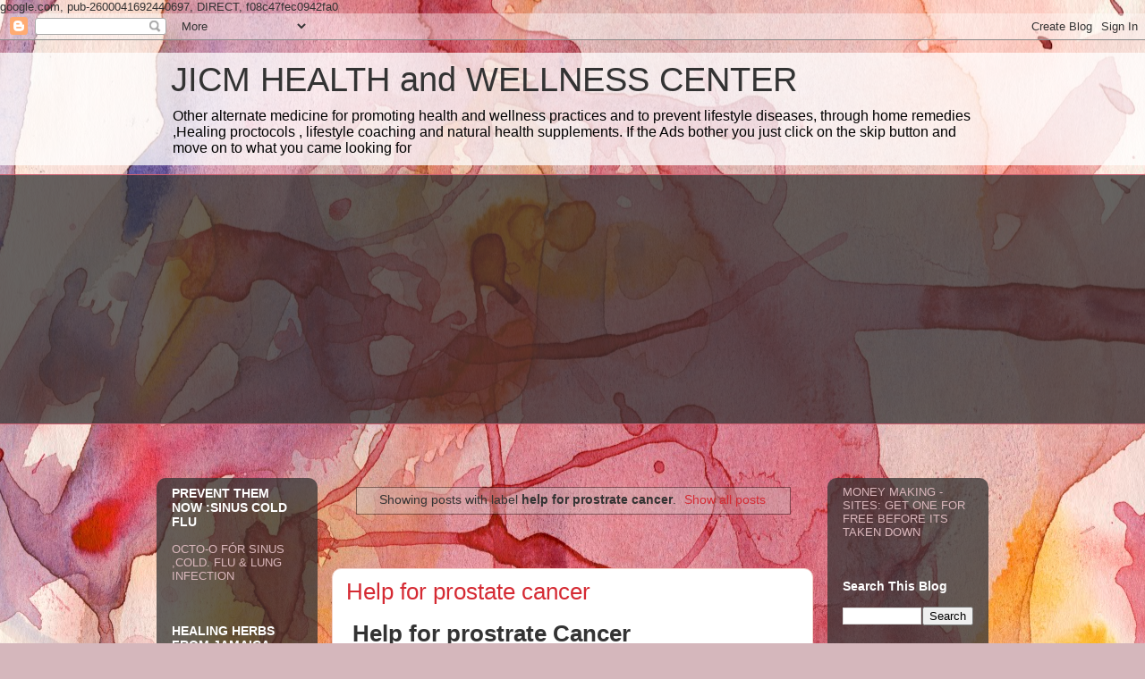

--- FILE ---
content_type: text/html; charset=UTF-8
request_url: https://www.jicmcenter.com/search/label/help%20for%20prostrate%20%20cancer
body_size: 30031
content:
<!DOCTYPE html>
<html class='v2' dir='ltr' lang='en' xmlns='http://www.w3.org/1999/xhtml' xmlns:b='http://www.google.com/2005/gml/b' xmlns:data='http://www.google.com/2005/gml/data' xmlns:expr='http://www.google.com/2005/gml/expr'>
<head>
<link href='https://www.blogger.com/static/v1/widgets/335934321-css_bundle_v2.css' rel='stylesheet' type='text/css'/>
google.com, pub-2600041692440697, DIRECT, f08c47fec0942fa0
    
    <script async='async' crossorigin='anonymous' src='https://pagead2.googlesyndication.com/pagead/js/adsbygoogle.js?client=ca-pub-2600041692440697'></script>
<script async='async' crossorigin='anonymous' src='https://pagead2.googlesyndication.com/pagead/js/adsbygoogle.js?client=ca-pub-2600041692440697'></script>
<meta content='width=1100' name='viewport'/>
<meta content='text/html; charset=UTF-8' http-equiv='Content-Type'/>
<meta content='blogger' name='generator'/>
<link href='https://www.jicmcenter.com/favicon.ico' rel='icon' type='image/x-icon'/>
<link href='https://www.jicmcenter.com/search/label/help%20for%20prostrate%20%20cancer' rel='canonical'/>
<link rel="alternate" type="application/atom+xml" title=" JICM HEALTH and  WELLNESS CENTER - Atom" href="https://www.jicmcenter.com/feeds/posts/default" />
<link rel="alternate" type="application/rss+xml" title=" JICM HEALTH and  WELLNESS CENTER - RSS" href="https://www.jicmcenter.com/feeds/posts/default?alt=rss" />
<link rel="service.post" type="application/atom+xml" title=" JICM HEALTH and  WELLNESS CENTER - Atom" href="https://www.blogger.com/feeds/7667978172656512525/posts/default" />
<link rel="me" href="https://www.blogger.com/profile/11056005114187723014" />
<!--Can't find substitution for tag [blog.ieCssRetrofitLinks]-->
<meta content='natural health , alternate medicine , health and wellness, home remedies, good health practcies, lifestyle diseases.lifestyle coaching supplements.' name='description'/>
<meta content='https://www.jicmcenter.com/search/label/help%20for%20prostrate%20%20cancer' property='og:url'/>
<meta content=' JICM HEALTH and  WELLNESS CENTER' property='og:title'/>
<meta content='natural health , alternate medicine , health and wellness, home remedies, good health practcies, lifestyle diseases.lifestyle coaching supplements.' property='og:description'/>
<title> JICM HEALTH and  WELLNESS CENTER: help for prostrate  cancer</title>
<style id='page-skin-1' type='text/css'><!--
/*
-----------------------------------------------
Blogger Template Style
Name:     Awesome Inc.
Designer: Tina Chen
URL:      tinachen.org
----------------------------------------------- */
/* Variable definitions
====================
<Variable name="keycolor" description="Main Color" type="color" default="#ffffff"/>
<Group description="Page" selector="body">
<Variable name="body.font" description="Font" type="font"
default="normal normal 13px Arial, Tahoma, Helvetica, FreeSans, sans-serif"/>
<Variable name="body.background.color" description="Background Color" type="color" default="#000000"/>
<Variable name="body.text.color" description="Text Color" type="color" default="#ffffff"/>
</Group>
<Group description="Links" selector=".main-inner">
<Variable name="link.color" description="Link Color" type="color" default="#888888"/>
<Variable name="link.visited.color" description="Visited Color" type="color" default="#444444"/>
<Variable name="link.hover.color" description="Hover Color" type="color" default="#cccccc"/>
</Group>
<Group description="Blog Title" selector=".header h1">
<Variable name="header.font" description="Title Font" type="font"
default="normal bold 40px Arial, Tahoma, Helvetica, FreeSans, sans-serif"/>
<Variable name="header.text.color" description="Title Color" type="color" default="#333333" />
<Variable name="header.background.color" description="Header Background" type="color" default="transparent" />
</Group>
<Group description="Blog Description" selector=".header .description">
<Variable name="description.font" description="Font" type="font"
default="normal normal 14px Arial, Tahoma, Helvetica, FreeSans, sans-serif"/>
<Variable name="description.text.color" description="Text Color" type="color"
default="#333333" />
</Group>
<Group description="Tabs Text" selector=".tabs-inner .widget li a">
<Variable name="tabs.font" description="Font" type="font"
default="normal bold 14px Arial, Tahoma, Helvetica, FreeSans, sans-serif"/>
<Variable name="tabs.text.color" description="Text Color" type="color" default="#333333"/>
<Variable name="tabs.selected.text.color" description="Selected Color" type="color" default="#ffffff"/>
</Group>
<Group description="Tabs Background" selector=".tabs-outer .PageList">
<Variable name="tabs.background.color" description="Background Color" type="color" default="#141414"/>
<Variable name="tabs.selected.background.color" description="Selected Color" type="color" default="#444444"/>
<Variable name="tabs.border.color" description="Border Color" type="color" default="transparent"/>
</Group>
<Group description="Date Header" selector=".main-inner .widget h2.date-header, .main-inner .widget h2.date-header span">
<Variable name="date.font" description="Font" type="font"
default="normal normal 14px Arial, Tahoma, Helvetica, FreeSans, sans-serif"/>
<Variable name="date.text.color" description="Text Color" type="color" default="#666666"/>
<Variable name="date.border.color" description="Border Color" type="color" default="transparent"/>
</Group>
<Group description="Post Title" selector="h3.post-title, h4, h3.post-title a">
<Variable name="post.title.font" description="Font" type="font"
default="normal bold 22px Arial, Tahoma, Helvetica, FreeSans, sans-serif"/>
<Variable name="post.title.text.color" description="Text Color" type="color" default="#333333"/>
</Group>
<Group description="Post Background" selector=".post">
<Variable name="post.background.color" description="Background Color" type="color" default="transparent" />
<Variable name="post.border.color" description="Border Color" type="color" default="transparent" />
<Variable name="post.border.bevel.color" description="Bevel Color" type="color" default="transparent"/>
</Group>
<Group description="Gadget Title" selector="h2">
<Variable name="widget.title.font" description="Font" type="font"
default="normal bold 14px Arial, Tahoma, Helvetica, FreeSans, sans-serif"/>
<Variable name="widget.title.text.color" description="Text Color" type="color" default="#333333"/>
</Group>
<Group description="Gadget Text" selector=".sidebar .widget">
<Variable name="widget.font" description="Font" type="font"
default="normal normal 14px Arial, Tahoma, Helvetica, FreeSans, sans-serif"/>
<Variable name="widget.text.color" description="Text Color" type="color" default="#333333"/>
<Variable name="widget.alternate.text.color" description="Alternate Color" type="color" default="#666666"/>
</Group>
<Group description="Gadget Links" selector=".sidebar .widget">
<Variable name="widget.link.color" description="Link Color" type="color" default="#d52a33"/>
<Variable name="widget.link.visited.color" description="Visited Color" type="color" default="#7d181e"/>
<Variable name="widget.link.hover.color" description="Hover Color" type="color" default="#d52a33"/>
</Group>
<Group description="Gadget Background" selector=".sidebar .widget">
<Variable name="widget.background.color" description="Background Color" type="color" default="#141414"/>
<Variable name="widget.border.color" description="Border Color" type="color" default="#222222"/>
<Variable name="widget.border.bevel.color" description="Bevel Color" type="color" default="#000000"/>
</Group>
<Group description="Sidebar Background" selector=".column-left-inner .column-right-inner">
<Variable name="widget.outer.background.color" description="Background Color" type="color" default="transparent" />
</Group>
<Group description="Images" selector=".main-inner">
<Variable name="image.background.color" description="Background Color" type="color" default="transparent"/>
<Variable name="image.border.color" description="Border Color" type="color" default="transparent"/>
</Group>
<Group description="Feed" selector=".blog-feeds">
<Variable name="feed.text.color" description="Text Color" type="color" default="#333333"/>
</Group>
<Group description="Feed Links" selector=".blog-feeds">
<Variable name="feed.link.color" description="Link Color" type="color" default="#d52a33"/>
<Variable name="feed.link.visited.color" description="Visited Color" type="color" default="#7d181e"/>
<Variable name="feed.link.hover.color" description="Hover Color" type="color" default="#d52a33"/>
</Group>
<Group description="Pager" selector=".blog-pager">
<Variable name="pager.background.color" description="Background Color" type="color" default="#ffffff" />
</Group>
<Group description="Footer" selector=".footer-outer">
<Variable name="footer.background.color" description="Background Color" type="color" default="transparent" />
<Variable name="footer.text.color" description="Text Color" type="color" default="#333333" />
</Group>
<Variable name="title.shadow.spread" description="Title Shadow" type="length" default="-1px" min="-1px" max="100px"/>
<Variable name="body.background" description="Body Background" type="background"
color="#d5b7bc"
default="$(color) none repeat scroll top left"/>
<Variable name="body.background.gradient.cap" description="Body Gradient Cap" type="url"
default="none"/>
<Variable name="body.background.size" description="Body Background Size" type="string" default="auto"/>
<Variable name="tabs.background.gradient" description="Tabs Background Gradient" type="url"
default="none"/>
<Variable name="header.background.gradient" description="Header Background Gradient" type="url" default="none" />
<Variable name="header.padding.top" description="Header Top Padding" type="length" default="22px" min="0" max="100px"/>
<Variable name="header.margin.top" description="Header Top Margin" type="length" default="0" min="0" max="100px"/>
<Variable name="header.margin.bottom" description="Header Bottom Margin" type="length" default="0" min="0" max="100px"/>
<Variable name="widget.padding.top" description="Widget Padding Top" type="length" default="8px" min="0" max="20px"/>
<Variable name="widget.padding.side" description="Widget Padding Side" type="length" default="15px" min="0" max="100px"/>
<Variable name="widget.outer.margin.top" description="Widget Top Margin" type="length" default="0" min="0" max="100px"/>
<Variable name="widget.outer.background.gradient" description="Gradient" type="url" default="none" />
<Variable name="widget.border.radius" description="Gadget Border Radius" type="length" default="0" min="0" max="100px"/>
<Variable name="outer.shadow.spread" description="Outer Shadow Size" type="length" default="0" min="0" max="100px"/>
<Variable name="date.header.border.radius.top" description="Date Header Border Radius Top" type="length" default="0" min="0" max="100px"/>
<Variable name="date.header.position" description="Date Header Position" type="length" default="15px" min="0" max="100px"/>
<Variable name="date.space" description="Date Space" type="length" default="30px" min="0" max="100px"/>
<Variable name="date.position" description="Date Float" type="string" default="static" />
<Variable name="date.padding.bottom" description="Date Padding Bottom" type="length" default="0" min="0" max="100px"/>
<Variable name="date.border.size" description="Date Border Size" type="length" default="0" min="0" max="10px"/>
<Variable name="date.background" description="Date Background" type="background" color="transparent"
default="$(color) none no-repeat scroll top left" />
<Variable name="date.first.border.radius.top" description="Date First top radius" type="length" default="10px" min="0" max="100px"/>
<Variable name="date.last.space.bottom" description="Date Last Space Bottom" type="length"
default="20px" min="0" max="100px"/>
<Variable name="date.last.border.radius.bottom" description="Date Last bottom radius" type="length" default="10px" min="0" max="100px"/>
<Variable name="post.first.padding.top" description="First Post Padding Top" type="length" default="0" min="0" max="100px"/>
<Variable name="image.shadow.spread" description="Image Shadow Size" type="length" default="0" min="0" max="100px"/>
<Variable name="image.border.radius" description="Image Border Radius" type="length" default="0" min="0" max="100px"/>
<Variable name="separator.outdent" description="Separator Outdent" type="length" default="15px" min="0" max="100px"/>
<Variable name="title.separator.border.size" description="Widget Title Border Size" type="length" default="1px" min="0" max="10px"/>
<Variable name="list.separator.border.size" description="List Separator Border Size" type="length" default="1px" min="0" max="10px"/>
<Variable name="shadow.spread" description="Shadow Size" type="length" default="0" min="0" max="100px"/>
<Variable name="startSide" description="Side where text starts in blog language" type="automatic" default="left"/>
<Variable name="endSide" description="Side where text ends in blog language" type="automatic" default="right"/>
<Variable name="date.side" description="Side where date header is placed" type="string" default="right"/>
<Variable name="pager.border.radius.top" description="Pager Border Top Radius" type="length" default="10px" min="0" max="100px"/>
<Variable name="pager.space.top" description="Pager Top Space" type="length" default="1em" min="0" max="20em"/>
<Variable name="footer.background.gradient" description="Background Gradient" type="url" default="none" />
<Variable name="mobile.background.size" description="Mobile Background Size" type="string"
default="100% auto"/>
<Variable name="mobile.background.overlay" description="Mobile Background Overlay" type="string"
default="transparent none repeat scroll top left"/>
<Variable name="mobile.button.color" description="Mobile Button Color" type="color" default="#ffffff" />
*/
/* Content
----------------------------------------------- */
body {
font: normal normal 13px Arial, Tahoma, Helvetica, FreeSans, sans-serif;
color: #333333;
background: #d5b7bc url(//themes.googleusercontent.com/image?id=0BwVBOzw_-hbMOGFhZWQ3YjgtZGZiZC00ODlhLWFkNmQtMzRmZmQzMjAxNTY0) repeat-x fixed center center /* Credit:jusant (https://www.istockphoto.com/googleimages.php?id=5359589&amp;platform=blogger) */;
}
html body .content-outer {
min-width: 0;
max-width: 100%;
width: 100%;
}
a:link {
text-decoration: none;
color: #d52a33;
}
a:visited {
text-decoration: none;
color: #7d181e;
}
a:hover {
text-decoration: underline;
color: #d52a33;
}
.body-fauxcolumn-outer .cap-top {
position: absolute;
z-index: 1;
height: 276px;
width: 100%;
background: transparent none repeat-x scroll top left;
_background-image: none;
}
/* Columns
----------------------------------------------- */
.content-inner {
padding: 0;
}
.header-inner .section {
margin: 0 16px;
}
.tabs-inner .section {
margin: 0 16px;
}
.main-inner {
padding-top: 60px;
}
.main-inner .column-center-inner,
.main-inner .column-left-inner,
.main-inner .column-right-inner {
padding: 0 5px;
}
*+html body .main-inner .column-center-inner {
margin-top: -60px;
}
#layout .main-inner .column-center-inner {
margin-top: 0;
}
/* Header
----------------------------------------------- */
.header-outer {
margin: 14px 0 10px 0;
background: transparent url(https://resources.blogblog.com/blogblog/data/1kt/awesomeinc/header_gradient_artsy.png) repeat scroll 0 0;
}
.Header h1 {
font: normal normal 38px Arial, Tahoma, Helvetica, FreeSans, sans-serif;
color: #333333;
text-shadow: 0 0 -1px #000000;
}
.Header h1 a {
color: #333333;
}
.Header .description {
font: normal normal 16px Arial, Tahoma, Helvetica, FreeSans, sans-serif;
color: #000000;
}
.header-inner .Header .titlewrapper,
.header-inner .Header .descriptionwrapper {
padding-left: 0;
padding-right: 0;
margin-bottom: 0;
}
.header-inner .Header .titlewrapper {
padding-top: 9px;
}
/* Tabs
----------------------------------------------- */
.tabs-outer {
overflow: hidden;
position: relative;
background: transparent url(https://resources.blogblog.com/blogblog/data/1kt/awesomeinc/tabs_gradient_artsy.png) repeat scroll 0 0;
}
#layout .tabs-outer {
overflow: visible;
}
.tabs-cap-top, .tabs-cap-bottom {
position: absolute;
width: 100%;
border-top: 1px solid #ce5f70;
}
.tabs-cap-bottom {
bottom: 0;
}
.tabs-inner .widget li a {
display: inline-block;
margin: 0;
padding: .6em 1.5em;
font: normal normal 13px Arial, Tahoma, Helvetica, FreeSans, sans-serif;
color: #ffffff;
border-top: 1px solid #ce5f70;
border-bottom: 1px solid #ce5f70;
border-left: 1px solid #ce5f70;
height: 16px;
line-height: 16px;
}
.tabs-inner .widget li:last-child a {
border-right: 1px solid #ce5f70;
}
.tabs-inner .widget li.selected a, .tabs-inner .widget li a:hover {
background: #000000 url(https://resources.blogblog.com/blogblog/data/1kt/awesomeinc/tabs_gradient_artsy.png) repeat-x scroll 0 -100px;
color: #ffffff;
}
/* Headings
----------------------------------------------- */
h2 {
font: normal bold 14px Arial, Tahoma, Helvetica, FreeSans, sans-serif;
color: #ffffff;
}
/* Widgets
----------------------------------------------- */
.main-inner .section {
margin: 0 27px;
padding: 0;
}
.main-inner .column-left-outer,
.main-inner .column-right-outer {
margin-top: 0;
}
#layout .main-inner .column-left-outer,
#layout .main-inner .column-right-outer {
margin-top: 0;
}
.main-inner .column-left-inner,
.main-inner .column-right-inner {
background: transparent url(https://resources.blogblog.com/blogblog/data/1kt/awesomeinc/tabs_gradient_artsy.png) repeat 0 0;
-moz-box-shadow: 0 0 0 rgba(0, 0, 0, .2);
-webkit-box-shadow: 0 0 0 rgba(0, 0, 0, .2);
-goog-ms-box-shadow: 0 0 0 rgba(0, 0, 0, .2);
box-shadow: 0 0 0 rgba(0, 0, 0, .2);
-moz-border-radius: 10px;
-webkit-border-radius: 10px;
-goog-ms-border-radius: 10px;
border-radius: 10px;
}
#layout .main-inner .column-left-inner,
#layout .main-inner .column-right-inner {
margin-top: 0;
}
.sidebar .widget {
font: normal normal 13px Arial, Tahoma, Helvetica, FreeSans, sans-serif;
color: #ffffff;
}
.sidebar .widget a:link {
color: #dab7bc;
}
.sidebar .widget a:visited {
color: #dac399;
}
.sidebar .widget a:hover {
color: #dab7bc;
}
.sidebar .widget h2 {
text-shadow: 0 0 -1px #000000;
}
.main-inner .widget {
background-color: transparent;
border: 1px solid transparent;
padding: 0 0 15px;
margin: 20px -16px;
-moz-box-shadow: 0 0 0 rgba(0, 0, 0, .2);
-webkit-box-shadow: 0 0 0 rgba(0, 0, 0, .2);
-goog-ms-box-shadow: 0 0 0 rgba(0, 0, 0, .2);
box-shadow: 0 0 0 rgba(0, 0, 0, .2);
-moz-border-radius: 10px;
-webkit-border-radius: 10px;
-goog-ms-border-radius: 10px;
border-radius: 10px;
}
.main-inner .widget h2 {
margin: 0 -0;
padding: .6em 0 .5em;
border-bottom: 1px solid transparent;
}
.footer-inner .widget h2 {
padding: 0 0 .4em;
border-bottom: 1px solid transparent;
}
.main-inner .widget h2 + div, .footer-inner .widget h2 + div {
border-top: 0 solid transparent;
padding-top: 8px;
}
.main-inner .widget .widget-content {
margin: 0 -0;
padding: 7px 0 0;
}
.main-inner .widget ul, .main-inner .widget #ArchiveList ul.flat {
margin: -8px -15px 0;
padding: 0;
list-style: none;
}
.main-inner .widget #ArchiveList {
margin: -8px 0 0;
}
.main-inner .widget ul li, .main-inner .widget #ArchiveList ul.flat li {
padding: .5em 15px;
text-indent: 0;
color: #ffffff;
border-top: 0 solid transparent;
border-bottom: 1px solid transparent;
}
.main-inner .widget #ArchiveList ul li {
padding-top: .25em;
padding-bottom: .25em;
}
.main-inner .widget ul li:first-child, .main-inner .widget #ArchiveList ul.flat li:first-child {
border-top: none;
}
.main-inner .widget ul li:last-child, .main-inner .widget #ArchiveList ul.flat li:last-child {
border-bottom: none;
}
.post-body {
position: relative;
}
.main-inner .widget .post-body ul {
padding: 0 2.5em;
margin: .5em 0;
list-style: disc;
}
.main-inner .widget .post-body ul li {
padding: 0.25em 0;
margin-bottom: .25em;
color: #333333;
border: none;
}
.footer-inner .widget ul {
padding: 0;
list-style: none;
}
.widget .zippy {
color: #ffffff;
}
/* Posts
----------------------------------------------- */
body .main-inner .Blog {
padding: 0;
margin-bottom: 1em;
background-color: transparent;
border: none;
-moz-box-shadow: 0 0 0 rgba(0, 0, 0, 0);
-webkit-box-shadow: 0 0 0 rgba(0, 0, 0, 0);
-goog-ms-box-shadow: 0 0 0 rgba(0, 0, 0, 0);
box-shadow: 0 0 0 rgba(0, 0, 0, 0);
}
.main-inner .section:last-child .Blog:last-child {
padding: 0;
margin-bottom: 1em;
}
.main-inner .widget h2.date-header {
margin: 0 -15px 1px;
padding: 0 0 0 0;
font: normal normal 13px Arial, Tahoma, Helvetica, FreeSans, sans-serif;
color: #ffffff;
background: transparent url(https://resources.blogblog.com/blogblog/data/1kt/awesomeinc/tabs_gradient_artsy.png) repeat fixed center center;
border-top: 0 solid transparent;
border-bottom: 1px solid transparent;
-moz-border-radius-topleft: 10px;
-moz-border-radius-topright: 10px;
-webkit-border-top-left-radius: 10px;
-webkit-border-top-right-radius: 10px;
border-top-left-radius: 10px;
border-top-right-radius: 10px;
position: absolute;
bottom: 100%;
left: 25px;
text-shadow: 0 0 -1px #000000;
}
.main-inner .widget h2.date-header span {
font: normal normal 13px Arial, Tahoma, Helvetica, FreeSans, sans-serif;
display: block;
padding: .5em 15px;
border-left: 0 solid transparent;
border-right: 0 solid transparent;
}
.date-outer {
position: relative;
margin: 60px 0 20px;
padding: 0 15px;
background-color: #ffffff;
border: 1px solid #f4d3cc;
-moz-box-shadow: 0 0 0 rgba(0, 0, 0, .2);
-webkit-box-shadow: 0 0 0 rgba(0, 0, 0, .2);
-goog-ms-box-shadow: 0 0 0 rgba(0, 0, 0, .2);
box-shadow: 0 0 0 rgba(0, 0, 0, .2);
-moz-border-radius: 10px;
-webkit-border-radius: 10px;
-goog-ms-border-radius: 10px;
border-radius: 10px;
}
.date-outer:first-child {
margin-top: 0;
}
.date-outer:last-child {
margin-bottom: 0;
-moz-border-radius-bottomleft: 0;
-moz-border-radius-bottomright: 0;
-webkit-border-bottom-left-radius: 0;
-webkit-border-bottom-right-radius: 0;
-goog-ms-border-bottom-left-radius: 0;
-goog-ms-border-bottom-right-radius: 0;
border-bottom-left-radius: 0;
border-bottom-right-radius: 0;
}
.date-posts {
margin: 0 -0;
padding: 0 0;
clear: both;
}
.post-outer, .inline-ad {
border-top: 1px solid #f4d3cc;
margin: 0 -0;
padding: 15px 0;
}
.post-outer {
padding-bottom: 10px;
}
.post-outer:first-child {
padding-top: 10px;
border-top: none;
}
.post-outer:last-child, .inline-ad:last-child {
border-bottom: none;
}
.post-body {
position: relative;
}
.post-body img {
padding: 8px;
background: #ffffff;
border: 1px solid #cccccc;
-moz-box-shadow: 0 0 0 rgba(0, 0, 0, .2);
-webkit-box-shadow: 0 0 0 rgba(0, 0, 0, .2);
box-shadow: 0 0 0 rgba(0, 0, 0, .2);
-moz-border-radius: 0;
-webkit-border-radius: 0;
border-radius: 0;
}
h3.post-title, h4 {
font: normal normal 26px Arial, Tahoma, Helvetica, FreeSans, sans-serif;
color: #d52a33;
}
h3.post-title a {
font: normal normal 26px Arial, Tahoma, Helvetica, FreeSans, sans-serif;
color: #d52a33;
}
h3.post-title a:hover {
color: #d52a33;
text-decoration: underline;
}
.post-header {
margin: 0 0 1em;
}
.post-body {
line-height: 1.4;
}
.post-outer h2 {
color: #333333;
}
.post-footer {
margin: 1.5em 0 0;
}
#blog-pager {
padding: 15px;
font-size: 120%;
background-color: #ffffff;
border: 1px solid transparent;
-moz-box-shadow: 0 0 0 rgba(0, 0, 0, .2);
-webkit-box-shadow: 0 0 0 rgba(0, 0, 0, .2);
-goog-ms-box-shadow: 0 0 0 rgba(0, 0, 0, .2);
box-shadow: 0 0 0 rgba(0, 0, 0, .2);
-moz-border-radius: 10px;
-webkit-border-radius: 10px;
-goog-ms-border-radius: 10px;
border-radius: 10px;
-moz-border-radius-topleft: 0;
-moz-border-radius-topright: 0;
-webkit-border-top-left-radius: 0;
-webkit-border-top-right-radius: 0;
-goog-ms-border-top-left-radius: 0;
-goog-ms-border-top-right-radius: 0;
border-top-left-radius: 0;
border-top-right-radius-topright: 0;
margin-top: 0;
}
.blog-feeds, .post-feeds {
margin: 1em 0;
text-align: center;
color: #333333;
}
.blog-feeds a, .post-feeds a {
color: #ffffff;
}
.blog-feeds a:visited, .post-feeds a:visited {
color: #ffffff;
}
.blog-feeds a:hover, .post-feeds a:hover {
color: #ffffff;
}
.post-outer .comments {
margin-top: 2em;
}
/* Comments
----------------------------------------------- */
.comments .comments-content .icon.blog-author {
background-repeat: no-repeat;
background-image: url([data-uri]);
}
.comments .comments-content .loadmore a {
border-top: 1px solid #ce5f70;
border-bottom: 1px solid #ce5f70;
}
.comments .continue {
border-top: 2px solid #ce5f70;
}
/* Footer
----------------------------------------------- */
.footer-outer {
margin: -0 0 -1px;
padding: 0 0 0;
color: #333333;
overflow: hidden;
}
.footer-fauxborder-left {
border-top: 1px solid transparent;
background: transparent url(https://resources.blogblog.com/blogblog/data/1kt/awesomeinc/header_gradient_artsy.png) repeat scroll 0 0;
-moz-box-shadow: 0 0 0 rgba(0, 0, 0, .2);
-webkit-box-shadow: 0 0 0 rgba(0, 0, 0, .2);
-goog-ms-box-shadow: 0 0 0 rgba(0, 0, 0, .2);
box-shadow: 0 0 0 rgba(0, 0, 0, .2);
margin: 0 -0;
}
/* Mobile
----------------------------------------------- */
body.mobile {
background-size: 100% auto;
}
.mobile .body-fauxcolumn-outer {
background: transparent none repeat scroll top left;
}
*+html body.mobile .main-inner .column-center-inner {
margin-top: 0;
}
.mobile .main-inner .widget {
padding: 0 0 15px;
}
.mobile .main-inner .widget h2 + div,
.mobile .footer-inner .widget h2 + div {
border-top: none;
padding-top: 0;
}
.mobile .footer-inner .widget h2 {
padding: 0.5em 0;
border-bottom: none;
}
.mobile .main-inner .widget .widget-content {
margin: 0;
padding: 7px 0 0;
}
.mobile .main-inner .widget ul,
.mobile .main-inner .widget #ArchiveList ul.flat {
margin: 0 -15px 0;
}
.mobile .main-inner .widget h2.date-header {
left: 0;
}
.mobile .date-header span {
padding: 0.4em 0;
}
.mobile .date-outer:first-child {
margin-bottom: 0;
border: 1px solid #f4d3cc;
-moz-border-radius-topleft: 10px;
-moz-border-radius-topright: 10px;
-webkit-border-top-left-radius: 10px;
-webkit-border-top-right-radius: 10px;
-goog-ms-border-top-left-radius: 10px;
-goog-ms-border-top-right-radius: 10px;
border-top-left-radius: 10px;
border-top-right-radius: 10px;
}
.mobile .date-outer {
border-color: #f4d3cc;
border-width: 0 1px 1px;
}
.mobile .date-outer:last-child {
margin-bottom: 0;
}
.mobile .main-inner {
padding: 0;
}
.mobile .header-inner .section {
margin: 0;
}
.mobile .post-outer, .mobile .inline-ad {
padding: 5px 0;
}
.mobile .tabs-inner .section {
margin: 0 10px;
}
.mobile .main-inner .widget h2 {
margin: 0;
padding: 0;
}
.mobile .main-inner .widget h2.date-header span {
padding: 0;
}
.mobile .main-inner .widget .widget-content {
margin: 0;
padding: 7px 0 0;
}
.mobile #blog-pager {
border: 1px solid transparent;
background: transparent url(https://resources.blogblog.com/blogblog/data/1kt/awesomeinc/header_gradient_artsy.png) repeat scroll 0 0;
}
.mobile .main-inner .column-left-inner,
.mobile .main-inner .column-right-inner {
background: transparent url(https://resources.blogblog.com/blogblog/data/1kt/awesomeinc/tabs_gradient_artsy.png) repeat 0 0;
-moz-box-shadow: none;
-webkit-box-shadow: none;
-goog-ms-box-shadow: none;
box-shadow: none;
}
.mobile .date-posts {
margin: 0;
padding: 0;
}
.mobile .footer-fauxborder-left {
margin: 0;
border-top: inherit;
}
.mobile .main-inner .section:last-child .Blog:last-child {
margin-bottom: 0;
}
.mobile-index-contents {
color: #333333;
}
.mobile .mobile-link-button {
background: #d52a33 url(https://resources.blogblog.com/blogblog/data/1kt/awesomeinc/tabs_gradient_artsy.png) repeat scroll 0 0;
}
.mobile-link-button a:link, .mobile-link-button a:visited {
color: #ffffff;
}
.mobile .tabs-inner .PageList .widget-content {
background: transparent;
border-top: 1px solid;
border-color: #ce5f70;
color: #ffffff;
}
.mobile .tabs-inner .PageList .widget-content .pagelist-arrow {
border-left: 1px solid #ce5f70;
}

--></style>
<style id='template-skin-1' type='text/css'><!--
body {
min-width: 930px;
}
.content-outer, .content-fauxcolumn-outer, .region-inner {
min-width: 930px;
max-width: 930px;
_width: 930px;
}
.main-inner .columns {
padding-left: 180px;
padding-right: 180px;
}
.main-inner .fauxcolumn-center-outer {
left: 180px;
right: 180px;
/* IE6 does not respect left and right together */
_width: expression(this.parentNode.offsetWidth -
parseInt("180px") -
parseInt("180px") + 'px');
}
.main-inner .fauxcolumn-left-outer {
width: 180px;
}
.main-inner .fauxcolumn-right-outer {
width: 180px;
}
.main-inner .column-left-outer {
width: 180px;
right: 100%;
margin-left: -180px;
}
.main-inner .column-right-outer {
width: 180px;
margin-right: -180px;
}
#layout {
min-width: 0;
}
#layout .content-outer {
min-width: 0;
width: 800px;
}
#layout .region-inner {
min-width: 0;
width: auto;
}
body#layout div.add_widget {
padding: 8px;
}
body#layout div.add_widget a {
margin-left: 32px;
}
--></style>
<style>
    body {background-image:url(\/\/themes.googleusercontent.com\/image?id=0BwVBOzw_-hbMOGFhZWQ3YjgtZGZiZC00ODlhLWFkNmQtMzRmZmQzMjAxNTY0);}
    
@media (max-width: 200px) { body {background-image:url(\/\/themes.googleusercontent.com\/image?id=0BwVBOzw_-hbMOGFhZWQ3YjgtZGZiZC00ODlhLWFkNmQtMzRmZmQzMjAxNTY0&options=w200);}}
@media (max-width: 400px) and (min-width: 201px) { body {background-image:url(\/\/themes.googleusercontent.com\/image?id=0BwVBOzw_-hbMOGFhZWQ3YjgtZGZiZC00ODlhLWFkNmQtMzRmZmQzMjAxNTY0&options=w400);}}
@media (max-width: 800px) and (min-width: 401px) { body {background-image:url(\/\/themes.googleusercontent.com\/image?id=0BwVBOzw_-hbMOGFhZWQ3YjgtZGZiZC00ODlhLWFkNmQtMzRmZmQzMjAxNTY0&options=w800);}}
@media (max-width: 1200px) and (min-width: 801px) { body {background-image:url(\/\/themes.googleusercontent.com\/image?id=0BwVBOzw_-hbMOGFhZWQ3YjgtZGZiZC00ODlhLWFkNmQtMzRmZmQzMjAxNTY0&options=w1200);}}
/* Last tag covers anything over one higher than the previous max-size cap. */
@media (min-width: 1201px) { body {background-image:url(\/\/themes.googleusercontent.com\/image?id=0BwVBOzw_-hbMOGFhZWQ3YjgtZGZiZC00ODlhLWFkNmQtMzRmZmQzMjAxNTY0&options=w1600);}}
  </style>
<!-- Google tag (gtag.js) -->
<script async='true' src='https://www.googletagmanager.com/gtag/js?id=G-2V6YSS3JEX'></script>
<script>
        window.dataLayer = window.dataLayer || [];
        function gtag(){dataLayer.push(arguments);}
        gtag('js', new Date());
        gtag('config', 'G-2V6YSS3JEX');
      </script>
<link href='https://www.blogger.com/dyn-css/authorization.css?targetBlogID=7667978172656512525&amp;zx=c20ead21-4a63-411c-81aa-6ebc1b1984ca' media='none' onload='if(media!=&#39;all&#39;)media=&#39;all&#39;' rel='stylesheet'/><noscript><link href='https://www.blogger.com/dyn-css/authorization.css?targetBlogID=7667978172656512525&amp;zx=c20ead21-4a63-411c-81aa-6ebc1b1984ca' rel='stylesheet'/></noscript>
<meta name='google-adsense-platform-account' content='ca-host-pub-1556223355139109'/>
<meta name='google-adsense-platform-domain' content='blogspot.com'/>

<script async src="https://pagead2.googlesyndication.com/pagead/js/adsbygoogle.js?client=ca-pub-2600041692440697&host=ca-host-pub-1556223355139109" crossorigin="anonymous"></script>

<!-- data-ad-client=ca-pub-2600041692440697 -->

<link rel="stylesheet" href="https://fonts.googleapis.com/css2?display=swap&family=Lato"></head>
<body class='loading'>
<div class='navbar section' id='navbar' name='Navbar'><div class='widget Navbar' data-version='1' id='Navbar1'><script type="text/javascript">
    function setAttributeOnload(object, attribute, val) {
      if(window.addEventListener) {
        window.addEventListener('load',
          function(){ object[attribute] = val; }, false);
      } else {
        window.attachEvent('onload', function(){ object[attribute] = val; });
      }
    }
  </script>
<div id="navbar-iframe-container"></div>
<script type="text/javascript" src="https://apis.google.com/js/platform.js"></script>
<script type="text/javascript">
      gapi.load("gapi.iframes:gapi.iframes.style.bubble", function() {
        if (gapi.iframes && gapi.iframes.getContext) {
          gapi.iframes.getContext().openChild({
              url: 'https://www.blogger.com/navbar/7667978172656512525?origin\x3dhttps://www.jicmcenter.com',
              where: document.getElementById("navbar-iframe-container"),
              id: "navbar-iframe"
          });
        }
      });
    </script><script type="text/javascript">
(function() {
var script = document.createElement('script');
script.type = 'text/javascript';
script.src = '//pagead2.googlesyndication.com/pagead/js/google_top_exp.js';
var head = document.getElementsByTagName('head')[0];
if (head) {
head.appendChild(script);
}})();
</script>
</div></div>
<div itemscope='itemscope' itemtype='http://schema.org/Blog' style='display: none;'>
<meta content=' JICM HEALTH and  WELLNESS CENTER' itemprop='name'/>
<meta content='natural health , alternate medicine , health and wellness, home remedies, good health practcies, lifestyle diseases.lifestyle coaching supplements.' itemprop='description'/>
</div>
<div class='body-fauxcolumns'>
<div class='fauxcolumn-outer body-fauxcolumn-outer'>
<div class='cap-top'>
<div class='cap-left'></div>
<div class='cap-right'></div>
</div>
<div class='fauxborder-left'>
<div class='fauxborder-right'></div>
<div class='fauxcolumn-inner'>
</div>
</div>
<div class='cap-bottom'>
<div class='cap-left'></div>
<div class='cap-right'></div>
</div>
</div>
</div>
<div class='content'>
<div class='content-fauxcolumns'>
<div class='fauxcolumn-outer content-fauxcolumn-outer'>
<div class='cap-top'>
<div class='cap-left'></div>
<div class='cap-right'></div>
</div>
<div class='fauxborder-left'>
<div class='fauxborder-right'></div>
<div class='fauxcolumn-inner'>
</div>
</div>
<div class='cap-bottom'>
<div class='cap-left'></div>
<div class='cap-right'></div>
</div>
</div>
</div>
<div class='content-outer'>
<div class='content-cap-top cap-top'>
<div class='cap-left'></div>
<div class='cap-right'></div>
</div>
<div class='fauxborder-left content-fauxborder-left'>
<div class='fauxborder-right content-fauxborder-right'></div>
<div class='content-inner'>
<header>
<div class='header-outer'>
<div class='header-cap-top cap-top'>
<div class='cap-left'></div>
<div class='cap-right'></div>
</div>
<div class='fauxborder-left header-fauxborder-left'>
<div class='fauxborder-right header-fauxborder-right'></div>
<div class='region-inner header-inner'>
<div class='header section' id='header' name='Header'><div class='widget Header' data-version='1' id='Header1'>
<div id='header-inner'>
<div class='titlewrapper'>
<h1 class='title'>
<a href='https://www.jicmcenter.com/'>
 JICM HEALTH and  WELLNESS CENTER
</a>
</h1>
</div>
<div class='descriptionwrapper'>
<p class='description'><span>Other alternate medicine for  promoting health and wellness  practices and to prevent lifestyle diseases, through home remedies ,Healing proctocols , lifestyle coaching and natural health supplements.
If the Ads bother  you just click on the skip button and move  on to what you came looking  for</span></p>
</div>
</div>
</div></div>
</div>
</div>
<div class='header-cap-bottom cap-bottom'>
<div class='cap-left'></div>
<div class='cap-right'></div>
</div>
</div>
</header>
<div class='tabs-outer'>
<div class='tabs-cap-top cap-top'>
<div class='cap-left'></div>
<div class='cap-right'></div>
</div>
<div class='fauxborder-left tabs-fauxborder-left'>
<div class='fauxborder-right tabs-fauxborder-right'></div>
<div class='region-inner tabs-inner'>
<div class='tabs section' id='crosscol' name='Cross-Column'><div class='widget AdSense' data-version='1' id='AdSense4'>
<div class='widget-content'>
<script async src="https://pagead2.googlesyndication.com/pagead/js/adsbygoogle.js?client=ca-pub-2600041692440697&host=ca-host-pub-1556223355139109" crossorigin="anonymous"></script>
<!-- jicmcenter_crosscol_AdSense4_1x1_as -->
<ins class="adsbygoogle"
     style="display:block"
     data-ad-client="ca-pub-2600041692440697"
     data-ad-host="ca-host-pub-1556223355139109"
     data-ad-slot="4129400088"
     data-ad-format="auto"
     data-full-width-responsive="true"></ins>
<script>
(adsbygoogle = window.adsbygoogle || []).push({});
</script>
<div class='clear'></div>
</div>
</div></div>
<div class='tabs no-items section' id='crosscol-overflow' name='Cross-Column 2'></div>
</div>
</div>
<div class='tabs-cap-bottom cap-bottom'>
<div class='cap-left'></div>
<div class='cap-right'></div>
</div>
</div>
<div class='main-outer'>
<div class='main-cap-top cap-top'>
<div class='cap-left'></div>
<div class='cap-right'></div>
</div>
<div class='fauxborder-left main-fauxborder-left'>
<div class='fauxborder-right main-fauxborder-right'></div>
<div class='region-inner main-inner'>
<div class='columns fauxcolumns'>
<div class='fauxcolumn-outer fauxcolumn-center-outer'>
<div class='cap-top'>
<div class='cap-left'></div>
<div class='cap-right'></div>
</div>
<div class='fauxborder-left'>
<div class='fauxborder-right'></div>
<div class='fauxcolumn-inner'>
</div>
</div>
<div class='cap-bottom'>
<div class='cap-left'></div>
<div class='cap-right'></div>
</div>
</div>
<div class='fauxcolumn-outer fauxcolumn-left-outer'>
<div class='cap-top'>
<div class='cap-left'></div>
<div class='cap-right'></div>
</div>
<div class='fauxborder-left'>
<div class='fauxborder-right'></div>
<div class='fauxcolumn-inner'>
</div>
</div>
<div class='cap-bottom'>
<div class='cap-left'></div>
<div class='cap-right'></div>
</div>
</div>
<div class='fauxcolumn-outer fauxcolumn-right-outer'>
<div class='cap-top'>
<div class='cap-left'></div>
<div class='cap-right'></div>
</div>
<div class='fauxborder-left'>
<div class='fauxborder-right'></div>
<div class='fauxcolumn-inner'>
</div>
</div>
<div class='cap-bottom'>
<div class='cap-left'></div>
<div class='cap-right'></div>
</div>
</div>
<!-- corrects IE6 width calculation -->
<div class='columns-inner'>
<div class='column-center-outer'>
<div class='column-center-inner'>
<div class='main section' id='main' name='Main'><div class='widget Blog' data-version='1' id='Blog1'>
<div class='blog-posts hfeed'>
<div class='status-msg-wrap'>
<div class='status-msg-body'>
Showing posts with label <b>help for prostrate  cancer</b>. <a href="https://www.jicmcenter.com/">Show all posts</a>
</div>
<div class='status-msg-border'>
<div class='status-msg-bg'>
<div class='status-msg-hidden'>Showing posts with label <b>help for prostrate  cancer</b>. <a href="https://www.jicmcenter.com/">Show all posts</a></div>
</div>
</div>
</div>
<div style='clear: both;'></div>

          <div class="date-outer">
        

          <div class="date-posts">
        
<div class='post-outer'>
<div class='post hentry uncustomized-post-template' itemprop='blogPost' itemscope='itemscope' itemtype='http://schema.org/BlogPosting'>
<meta content='https://blogger.googleusercontent.com/img/b/R29vZ2xl/AVvXsEiXKFGhsMIW0h0AxmUh6DwOGMJSnpl-bVSRvOYp_uuKQLeEfC4oH55QFimXmvPrQ-3N6Vr1pZXy72d_Dv2Ej_7OiGAGRUJ1yvNoAkranEB5btvAXjb1tiNS4NwgA1uWtQ5RtL0Cz5VEpCDOYdqIfbqwaFbWMrjHBh0cC6rpuzP_kmuMbCYN_ecrZDDfDQ/w320-h296/prostrate%20cancer%20(2).jpg' itemprop='image_url'/>
<meta content='7667978172656512525' itemprop='blogId'/>
<meta content='7824048580536567835' itemprop='postId'/>
<a name='7824048580536567835'></a>
<h3 class='post-title entry-title' itemprop='name'>
<a href='https://www.jicmcenter.com/2020/10/help-for-prostrate-cancer.html'>Help for prostate cancer</a>
</h3>
<div class='post-header'>
<div class='post-header-line-1'></div>
</div>
<div class='post-body entry-content' id='post-body-7824048580536567835' itemprop='articleBody'>
<h1 style="text-align: left;">&nbsp;Help for prostrate Cancer</h1><div class="separator" style="clear: both; text-align: center;"><a href="https://blogger.googleusercontent.com/img/b/R29vZ2xl/AVvXsEiXKFGhsMIW0h0AxmUh6DwOGMJSnpl-bVSRvOYp_uuKQLeEfC4oH55QFimXmvPrQ-3N6Vr1pZXy72d_Dv2Ej_7OiGAGRUJ1yvNoAkranEB5btvAXjb1tiNS4NwgA1uWtQ5RtL0Cz5VEpCDOYdqIfbqwaFbWMrjHBh0cC6rpuzP_kmuMbCYN_ecrZDDfDQ/s106/prostrate%20cancer%20(2).jpg" style="clear: left; float: left; margin-bottom: 1em; margin-right: 1em;"><img border="0" data-original-height="98" data-original-width="106" height="296" src="https://blogger.googleusercontent.com/img/b/R29vZ2xl/AVvXsEiXKFGhsMIW0h0AxmUh6DwOGMJSnpl-bVSRvOYp_uuKQLeEfC4oH55QFimXmvPrQ-3N6Vr1pZXy72d_Dv2Ej_7OiGAGRUJ1yvNoAkranEB5btvAXjb1tiNS4NwgA1uWtQ5RtL0Cz5VEpCDOYdqIfbqwaFbWMrjHBh0cC6rpuzP_kmuMbCYN_ecrZDDfDQ/w320-h296-rw/prostrate%20cancer%20(2).jpg" width="320" /></a></div><h3 style="text-align: left;">prostrating problems warning&nbsp; signs</h3><div><h1 style="line-height: 150%; margin-bottom: 0in; text-align: left;"><span style="font-weight: normal;"><span style="font-size: large;">1. Slow urine stream</span></span></h1><div><span style="font-weight: normal;"><span style="font-size: large;">2. Frequent urination</span></span></div><div><span style="font-weight: normal;"><span style="font-size: large;">3. Swelling and pain in&nbsp;</span></span></div><div><span style="font-weight: normal;"><span style="font-size: large;">&nbsp; &nbsp; &nbsp;the rectum</span></span></div><div><span style="font-weight: normal;"><span style="font-size: large;">&nbsp; 4.Difficulty and frequency in&nbsp; &nbsp; &nbsp; &nbsp; &nbsp; &nbsp; urination especially at nights&nbsp;</span></span></div><div><span style="font-weight: normal;"><span style="font-size: large;">If you are experiencing any of the signs above as a male b</span></span><span style="font-size: x-large;">efore it gets worst and&nbsp;&nbsp;</span><span style="font-size: x-large;">become full-blown cancer get the natural supplement the best for the problem&nbsp; at this time click the link to get it&nbsp;</span><a href="https://www.amazon.com/gp/search?ie=UTF8&amp;tag=welcometojama-20&amp;linkCode=ur2&amp;linkId=41b48f1a5f20b012c825cad6f1bf6aad&amp;camp=1789&amp;creative=9325&amp;index=hpc&amp;keywords=prostadine drops" style="font-size: x-large;" target="_blank">Prostadine drops</a><span style="font-size: x-large;">&nbsp;&nbsp;</span></div><h3 style="line-height: 150%; margin-bottom: 0in; text-align: left;"><b style="mso-bidi-font-weight: normal;"><span style="font-family: &quot;Times New Roman&quot;,serif; font-size: large; line-height: 150%;">Testing&nbsp; For prostrate Cancer</span></b></h3><div><b style="mso-bidi-font-weight: normal;"><span style="font-family: &quot;Times New Roman&quot;,serif; font-size: large; line-height: 150%;"><br /></span></b></div>

<p class="MsoListParagraphCxSpFirst" style="line-height: 150%; margin-bottom: 0in; margin-left: 44.25pt; margin-right: 0in; margin-top: 0in; margin: 0in 0in 0in 44.25pt; mso-add-space: auto; mso-list: l5 level1 lfo6; text-indent: -0.25in;"><span style="font-size: medium;"><!--[if !supportLists]--><b style="mso-bidi-font-weight: normal;"><span style="font-family: &quot;Times New Roman&quot;,serif; line-height: 150%; mso-fareast-font-family: &quot;Times New Roman&quot;;"><span style="mso-list: Ignore;">1.<span style="font-family: &quot;Times New Roman&quot;; font-stretch: normal; font-style: normal; font-variant: normal; font-weight: normal; line-height: normal;">&nbsp; &nbsp;</span></span></span></b><span style="mso-bidi-font-weight: normal;"><span style="font-family: &quot;Times New Roman&quot;,serif; line-height: 150%;"><b>Digital</b><span style="mso-spacerun: yes;"><b>&nbsp;</b>-</span>Using the index finger to test the
rectum.<b><o:p></o:p></b></span></span></span></p>

<p class="MsoListParagraphCxSpLast" style="line-height: 150%; margin-bottom: 0in; margin-left: 44.25pt; margin-right: 0in; margin-top: 0in; margin: 0in 0in 0in 44.25pt; mso-add-space: auto; mso-list: l5 level1 lfo6; text-indent: -0.25in;"><span style="font-size: medium;"><!--[if !supportLists]--><b style="mso-bidi-font-weight: normal;"><span style="font-family: &quot;Times New Roman&quot;,serif; line-height: 150%; mso-fareast-font-family: &quot;Times New Roman&quot;;"><span style="mso-list: Ignore;">2.<span style="font-family: &quot;Times New Roman&quot;; font-stretch: normal; font-style: normal; font-variant: normal; font-weight: normal; line-height: normal;">&nbsp;&nbsp;&nbsp;&nbsp;&nbsp;
</span></span></span></b><!--[endif]--><span style="mso-bidi-font-weight: normal;"><span style="font-family: &quot;Times New Roman&quot;,serif; line-height: 150%;"><b>PSA-
</b>Prostate-specific Antigen. This is a protein secreted by the prostate gland<b><o:p></o:p></b></span></span></span></p>

<p class="MsoNormal" style="line-height: 150%; margin-bottom: 0in; margin-left: 31.5pt; margin-right: 0in; margin-top: 0in; margin: 0in 0in 0in 31.5pt; text-indent: -27pt;"><span style="font-family: &quot;Times New Roman&quot;,serif; font-size: medium; line-height: 150%;"><span style="mso-spacerun: yes;">&nbsp;&nbsp;&nbsp; </span><span style="mso-spacerun: yes;">&nbsp; &nbsp; &nbsp; &nbsp; &nbsp; &nbsp;&nbsp;</span>Done by a blood test: PSA = 4 When the blood
PSA is above 4 there is a prostate&nbsp; &nbsp;problem<o:p></o:p></span></p>

<p class="MsoNormal" style="line-height: 150%; margin-bottom: 0in; margin-left: 31.5pt; margin-right: 0in; margin-top: 0in; margin: 0in 0in 0in 31.5pt; text-indent: -27pt;"><span style="font-size: medium;"><b style="mso-bidi-font-weight: normal;"><span style="font-family: &quot;Times New Roman&quot;,serif; line-height: 150%;">.<span style="mso-spacerun: yes;">&nbsp;&nbsp;&nbsp;&nbsp; </span>3. Biopsy</span></b><span style="font-family: &quot;Times New Roman&quot;,serif; line-height: 150%;"> When
the prostrate gets lumpy and hard, a Biopsy is done. A needle is&nbsp; inserted&nbsp;</span></span><span style="font-family: &quot;Times New Roman&quot;, serif; font-size: large; text-indent: -27pt;">a</span><span style="font-family: &quot;Times New Roman&quot;, serif; text-indent: -27pt;">nd a piece is snipped off for testing. The
Biopsy is rated from 2-10</span></p>

<p class="MsoNormal" style="line-height: 150%; margin-bottom: 0in; margin-left: 31.5pt; margin-right: 0in; margin-top: 0in; margin: 0in 0in 0in 31.5pt; text-indent: -27pt;"><span style="font-size: medium;"><span style="font-family: &quot;Times New Roman&quot;,serif; line-height: 150%;"><span style="mso-spacerun: yes;">&nbsp;</span><span style="mso-spacerun: yes;">&nbsp; &nbsp; &nbsp; &nbsp; &nbsp; &nbsp; &nbsp; &nbsp;</span>There is Cancer if the Biopsy <span style="mso-spacerun: yes;">&nbsp;</span>shows
2-10, <span style="mso-spacerun: yes;">&nbsp;</span>2 is not aggressive, and 8 -10 <span style="mso-spacerun: yes;">&nbsp;</span>is&nbsp; &nbsp; &nbsp; &nbsp; &nbsp; &nbsp; &nbsp; &nbsp; very</span><span style="font-family: &quot;Times New Roman&quot;, serif;">&nbsp;</span><span style="font-family: &quot;Times New Roman&quot;, serif;">aggressive.</span><span style="font-family: &quot;Times New Roman&quot;,serif; line-height: 150%; text-indent: -27pt;">&nbsp;c</span><span style="font-family: &quot;Times New Roman&quot;, serif; text-indent: -27pt;">ancer&nbsp; stages of</span><span style="font-family: &quot;Times New Roman&quot;, serif; mso-spacerun: yes; text-indent: -27pt;">&nbsp; </span><span style="font-family: &quot;Times New Roman&quot;, serif; text-indent: -27pt;">Prostrated </span><span style="font-family: &quot;Times New Roman&quot;, serif; mso-spacerun: yes; text-indent: -27pt;">&nbsp;</span><span style="font-family: &quot;Times New Roman&quot;, serif; text-indent: -27pt;">is </span><span style="font-family: &quot;Times New Roman&quot;, serif; mso-spacerun: yes; text-indent: -27pt;">&nbsp;</span><span style="font-family: &quot;Times New Roman&quot;, serif; text-indent: -27pt;">A-D</span><span style="font-family: &quot;Times New Roman&quot;, serif; mso-spacerun: yes; text-indent: -27pt;">&nbsp;&nbsp;</span><span style="font-family: &quot;Times New Roman&quot;, serif; text-indent: -27pt;">or 1-4</span></span></p><p class="MsoNormal" style="line-height: 150%; margin-bottom: 0in; margin-left: 31.5pt; margin-right: 0in; margin-top: 0in; margin: 0in 0in 0in 31.5pt; text-indent: -27pt;"><span style="font-size: medium;"><span style="font-family: &quot;Times New Roman&quot;, serif; text-indent: -27pt;"><br /></span></span></p>

<p class="MsoListParagraph" style="line-height: 150%; margin-bottom: 0in; margin-left: 44.25pt; margin-right: 0in; margin-top: 0in; margin: 0in 0in 0in 44.25pt; mso-add-space: auto; mso-list: l2 level1 lfo7; text-indent: -0.25in;"><span style="font-size: medium;"><!--[if !supportLists]--><span style="font-family: &quot;Times New Roman&quot;,serif; line-height: 150%; mso-fareast-font-family: &quot;Times New Roman&quot;;"><span style="mso-list: Ignore;">4<span style="font-family: &quot;Times New Roman&quot;; font-stretch: normal; font-style: normal; font-variant: normal; font-weight: normal; line-height: normal;">&nbsp; &nbsp; &nbsp;&nbsp;</span></span></span><!--[endif]--><span style="font-family: &quot;Times New Roman&quot;,serif; line-height: 150%;"><b>MRI, CT Scan</b>: Scans bones from head to
toe. The stage determines the treatment.<o:p></o:p></span></span></p>

<p class="MsoNormal" style="line-height: 150%; margin-bottom: 0in;"><b style="mso-bidi-font-weight: normal;"><span style="font-family: &quot;Times New Roman&quot;,serif; font-size: medium; line-height: 150%;">Important <o:p></o:p></span></b></p>

<p class="MsoNormal" style="line-height: 150%; margin-bottom: 0in;"><span style="font-size: medium;"><span style="font-family: &quot;Times New Roman&quot;,serif; line-height: 150%;"><span style="mso-spacerun: yes;">&nbsp;</span>Prostrate cancer is a hormone cancer, even if
you follow the laws of health you can still have cancer. Once cancer has left
the prostate gland we cannot guarantee a cure. <span style="mso-spacerun: yes;">&nbsp;</span>It is best to remove testosterone from the
system&nbsp; &nbsp;&nbsp;</span><span style="font-family: &quot;Times New Roman&quot;, serif;">If a </span><span style="font-family: &quot;Times New Roman&quot;, serif; mso-spacerun: yes;">&nbsp;</span><span style="font-family: &quot;Times New Roman&quot;, serif;">person is over 75 years </span><span style="font-family: &quot;Times New Roman&quot;, serif; mso-spacerun: yes;">&nbsp;</span><span style="font-family: &quot;Times New Roman&quot;, serif;">old, no radical prostrate surgery is given&nbsp; .</span><span style="font-family: &quot;Times New Roman&quot;, serif;">It is given to people who have 10 years or more
to live.&nbsp;&nbsp;</span><span style="font-family: &quot;Times New Roman&quot;, serif;">If the person is 75 years and over he is given
radiation.&nbsp;</span><span style="font-family: &quot;Times New Roman&quot;, serif;">Large
PSA over 20 </span><span style="font-family: &quot;Times New Roman&quot;, serif; mso-spacerun: yes;">&nbsp;</span><span style="font-family: &quot;Times New Roman&quot;, serif;">likely there is a risk.</span></span></p>

<p class="MsoNormal" style="line-height: 150%; margin-bottom: 0in;"><b style="mso-bidi-font-weight: normal;"><span style="font-family: &quot;Times New Roman&quot;,serif; font-size: medium; line-height: 150%;">Signs and symptoms<o:p></o:p></span></b></p>

<p class="MsoListParagraphCxSpFirst" style="line-height: 150%; margin-bottom: 0in; margin-left: 41.25pt; margin-right: 0in; margin-top: 0in; margin: 0in 0in 0in 41.25pt; mso-add-space: auto; mso-list: l4 level1 lfo1; mso-text-indent-alt: -.25in; text-indent: -41.25pt;"><span style="font-size: medium;"><!--[if !supportLists]--><span style="font-family: &quot;Times New Roman&quot;,serif; line-height: 150%; mso-fareast-font-family: &quot;Times New Roman&quot;;"><span style="mso-list: Ignore;"><span style="font-family: &quot;Times New Roman&quot;; font-stretch: normal; font-style: normal; font-variant: normal; font-weight: normal; line-height: normal;">&nbsp;&nbsp;&nbsp;&nbsp;&nbsp;&nbsp;&nbsp;&nbsp;&nbsp;&nbsp;&nbsp;
</span>i.<span style="font-family: &quot;Times New Roman&quot;; font-stretch: normal; font-style: normal; font-variant: normal; font-weight: normal; line-height: normal;">&nbsp;&nbsp;&nbsp;&nbsp;&nbsp;&nbsp;&nbsp;&nbsp;&nbsp;&nbsp;&nbsp;
</span></span></span><!--[endif]--><span style="font-family: &quot;Times New Roman&quot;,serif; line-height: 150%;">Erectile dysfunction<span style="mso-spacerun: yes;">&nbsp; </span><span style="mso-spacerun: yes;">&nbsp;&nbsp;</span><span style="mso-spacerun: yes;">&nbsp;</span>impotence<o:p></o:p></span></span></p>

<p class="MsoListParagraphCxSpMiddle" style="line-height: 150%; margin-bottom: 0in; margin-left: 41.25pt; margin-right: 0in; margin-top: 0in; margin: 0in 0in 0in 41.25pt; mso-add-space: auto; mso-list: l4 level1 lfo1; mso-text-indent-alt: -.25in; text-indent: -41.25pt;"><span style="font-size: medium;"><!--[if !supportLists]--><span style="font-family: &quot;Times New Roman&quot;,serif; line-height: 150%; mso-fareast-font-family: &quot;Times New Roman&quot;;"><span style="mso-list: Ignore;"><span style="font-family: &quot;Times New Roman&quot;; font-stretch: normal; font-style: normal; font-variant: normal; font-weight: normal; line-height: normal;">&nbsp; &nbsp; &nbsp; &nbsp; &nbsp; &nbsp;</span>ii.<span style="font-family: &quot;Times New Roman&quot;; font-stretch: normal; font-style: normal; font-variant: normal; font-weight: normal; line-height: normal;">&nbsp;&nbsp;&nbsp;&nbsp;&nbsp;&nbsp;&nbsp;&nbsp;&nbsp;&nbsp;&nbsp;
</span></span></span><!--[endif]--><span style="font-family: &quot;Times New Roman&quot;,serif; line-height: 150%;">Bleeding; <span style="mso-spacerun: yes;">&nbsp;&nbsp;&nbsp;&nbsp;&nbsp;&nbsp;&nbsp;</span><span style="mso-spacerun: yes;">&nbsp;&nbsp;&nbsp;&nbsp;&nbsp;&nbsp;</span><span style="mso-spacerun: yes;">&nbsp;&nbsp;</span><span style="mso-spacerun: yes;">&nbsp;&nbsp;&nbsp;&nbsp;&nbsp;</span><span style="mso-spacerun: yes;">&nbsp;</span>blood in urine<o:p></o:p></span></span></p>

<p class="MsoListParagraphCxSpMiddle" style="line-height: 150%; margin-bottom: 0in; margin-left: 41.25pt; margin-right: 0in; margin-top: 0in; margin: 0in 0in 0in 41.25pt; mso-add-space: auto; mso-list: l4 level1 lfo1; mso-text-indent-alt: -.25in; text-indent: -41.25pt;"><span style="font-size: medium;"><!--[if !supportLists]--><span style="font-family: &quot;Times New Roman&quot;,serif; line-height: 150%; mso-fareast-font-family: &quot;Times New Roman&quot;;"><span style="mso-list: Ignore;"><span style="font-family: &quot;Times New Roman&quot;; font-stretch: normal; font-style: normal; font-variant: normal; font-weight: normal; line-height: normal;">&nbsp; &nbsp; &nbsp; &nbsp; &nbsp; &nbsp;</span>iii.<span style="font-family: &quot;Times New Roman&quot;; font-stretch: normal; font-style: normal; font-variant: normal; font-weight: normal; line-height: normal;">&nbsp; &nbsp; &nbsp; &nbsp; &nbsp;&nbsp;</span></span></span><!--[endif]--><span style="font-family: &quot;Times New Roman&quot;,serif; line-height: 150%;">Urine control<span style="mso-spacerun: yes;">&nbsp;&nbsp;&nbsp;&nbsp; </span><span style="mso-spacerun: yes;">&nbsp;&nbsp;&nbsp;&nbsp;&nbsp;</span><span style="mso-spacerun: yes;">&nbsp;&nbsp;</span><span style="mso-spacerun: yes;">&nbsp; &nbsp; &nbsp;</span>urinating on yourself<o:p></o:p></span></span></p>

<p class="MsoListParagraphCxSpLast" style="line-height: 150%; margin-bottom: 0in; margin-left: 41.25pt; margin-right: 0in; margin-top: 0in; margin: 0in 0in 0in 41.25pt; mso-add-space: auto; mso-list: l4 level1 lfo1; mso-text-indent-alt: -.25in; text-indent: -41.25pt;"><span style="font-size: medium;"><!--[if !supportLists]--><span style="font-family: &quot;Times New Roman&quot;,serif; line-height: 150%; mso-fareast-font-family: &quot;Times New Roman&quot;;"><span style="mso-list: Ignore;"><span style="font-family: &quot;Times New Roman&quot;; font-stretch: normal; font-style: normal; font-variant: normal; font-weight: normal; line-height: normal;">&nbsp; &nbsp; &nbsp; &nbsp; &nbsp; &nbsp;&nbsp;</span>iv.<span style="font-family: &quot;Times New Roman&quot;; font-stretch: normal; font-style: normal; font-variant: normal; font-weight: normal; line-height: normal;">&nbsp; &nbsp; &nbsp; &nbsp; &nbsp;&nbsp;</span></span></span><!--[endif]--><span style="font-family: &quot;Times New Roman&quot;,serif; line-height: 150%;">Urinary obstruction<span style="mso-spacerun: yes;">&nbsp;&nbsp;&nbsp;&nbsp; </span><span style="mso-spacerun: yes;">&nbsp;</span>stoppage of water</span></span></p><p class="MsoListParagraphCxSpLast" style="line-height: 150%; margin-bottom: 0in; margin-left: 41.25pt; margin-right: 0in; margin-top: 0in; margin: 0in 0in 0in 41.25pt; mso-add-space: auto; mso-list: l4 level1 lfo1; mso-text-indent-alt: -.25in; text-indent: -41.25pt;"><b style="mso-bidi-font-weight: normal;"><span style="font-family: &quot;Times New Roman&quot;,serif; font-size: medium; line-height: 150%;"><br /></span></b></p><p class="MsoListParagraphCxSpLast" style="line-height: 150%; margin-bottom: 0in; margin-left: 41.25pt; margin-right: 0in; margin-top: 0in; margin: 0in 0in 0in 41.25pt; mso-add-space: auto; mso-list: l4 level1 lfo1; mso-text-indent-alt: -.25in; text-indent: -41.25pt;"><b style="mso-bidi-font-weight: normal;"><span style="font-family: &quot;Times New Roman&quot;,serif; font-size: medium; line-height: 150%;"><br /></span></b></p><p class="MsoListParagraphCxSpLast" style="line-height: 150%; margin-bottom: 0in; margin-left: 41.25pt; margin-right: 0in; margin-top: 0in; margin: 0in 0in 0in 41.25pt; mso-add-space: auto; mso-list: l4 level1 lfo1; mso-text-indent-alt: -.25in; text-indent: -41.25pt;"><span style="mso-bidi-font-weight: normal;"><span style="font-family: &quot;Times New Roman&quot;,serif; font-size: medium; line-height: 150%;">&nbsp;<b>Types Of&nbsp; Prostate Treatment</b></span></span></p>

<p class="MsoNormal" style="line-height: 150%; margin-bottom: 0in; margin-left: 5.25pt; margin-right: 0in; margin-top: 0in; margin: 0in 0in 0in 5.25pt;"><span style="font-size: medium;"><b style="mso-bidi-font-weight: normal;"><span style="font-family: &quot;Times New Roman&quot;,serif; line-height: 150%;">Radiation
- </span></b><span style="font-family: &quot;Times New Roman&quot;,serif; line-height: 150%;">kills
cells thus stopping their growth. The rate of survival is up to 10 years<o:p></o:p></span></span></p>

<p class="MsoNormal" style="line-height: 150%; margin-bottom: 0in; margin-left: 5.25pt; margin-right: 0in; margin-top: 0in; margin: 0in 0in 0in 5.25pt;"><span style="font-family: &quot;Times New Roman&quot;,serif; font-size: medium; line-height: 150%;"><span style="mso-spacerun: yes;">&nbsp;</span>This is where an external beam is passed over
the affected area&nbsp;<span style="mso-spacerun: yes;">for&nbsp;</span>6 or 7 weeks, 5 days per week.<o:p></o:p></span></p>

<p class="MsoNormal" style="line-height: 150%; margin-bottom: 0in; margin-left: 5.25pt; margin-right: 0in; margin-top: 0in; margin: 0in 0in 0in 5.25pt;"><b style="mso-bidi-font-weight: normal;"><span style="font-family: &quot;Times New Roman&quot;,serif; font-size: medium; line-height: 150%;">Hormone
Therapy complication<o:p></o:p></span></b></p>

<p class="MsoListParagraphCxSpFirst" style="line-height: 150%; margin-bottom: 0in; margin-left: 41.25pt; margin-right: 0in; margin-top: 0in; margin: 0in 0in 0in 41.25pt; mso-add-space: auto; mso-list: l3 level1 lfo2; mso-text-indent-alt: -.25in; text-indent: -41.25pt;"><span style="font-size: medium;"><!--[if !supportLists]--><span style="font-family: &quot;Times New Roman&quot;,serif; line-height: 150%; mso-fareast-font-family: &quot;Times New Roman&quot;;"><span style="mso-list: Ignore;"><span style="font-family: &quot;Times New Roman&quot;; font-stretch: normal; font-style: normal; font-variant: normal; font-weight: normal; line-height: normal;">&nbsp;&nbsp;&nbsp;&nbsp;&nbsp;&nbsp;&nbsp;&nbsp;&nbsp;&nbsp;&nbsp;
</span>i.<span style="font-family: &quot;Times New Roman&quot;; font-stretch: normal; font-style: normal; font-variant: normal; font-weight: normal; line-height: normal;">&nbsp; &nbsp; &nbsp; &nbsp; &nbsp; &nbsp; &nbsp; &nbsp; &nbsp;</span></span></span><!--[endif]--><span style="font-family: &quot;Times New Roman&quot;,serif; line-height: 150%;">Enlarge breast<o:p></o:p></span></span></p>

<p class="MsoListParagraphCxSpMiddle" style="line-height: 150%; margin-bottom: 0in; margin-left: 41.25pt; margin-right: 0in; margin-top: 0in; margin: 0in 0in 0in 41.25pt; mso-add-space: auto; mso-list: l3 level1 lfo2; mso-text-indent-alt: -.25in; text-indent: -41.25pt;"><span style="font-size: medium;"><!--[if !supportLists]--><span style="line-height: 150%; mso-fareast-font-family: &quot;Times New Roman&quot;;"><span style="mso-list: Ignore;"><span style="font-family: &quot;Times New Roman&quot;; font-stretch: normal; font-style: normal; font-variant: normal; font-weight: normal; line-height: normal;">&nbsp; &nbsp; &nbsp; &nbsp; &nbsp; &nbsp;&nbsp;</span><span style="font-family: Times New Roman, serif;">ii.</span>&nbsp; &nbsp; &nbsp; &nbsp; &nbsp; &nbsp; &nbsp; &nbsp; &nbsp; Flushing-like</span></span><span style="font-family: &quot;Times New Roman&quot;,serif; line-height: 150%;">&nbsp;(hot flashes)<o:p></o:p></span></span></p>

<p class="MsoListParagraphCxSpLast" style="line-height: 150%; margin-bottom: 0in; margin-left: 41.25pt; margin-right: 0in; margin-top: 0in; margin: 0in 0in 0in 41.25pt; mso-add-space: auto; mso-list: l3 level1 lfo2; mso-text-indent-alt: -.25in; text-indent: -41.25pt;"><span style="font-size: medium;"><!--[if !supportLists]--><span style="font-family: &quot;Times New Roman&quot;,serif; line-height: 150%; mso-fareast-font-family: &quot;Times New Roman&quot;;"><span style="mso-list: Ignore;"><span style="font-family: &quot;Times New Roman&quot;; font-stretch: normal; font-style: normal; font-variant: normal; font-weight: normal; line-height: normal;">&nbsp; &nbsp; &nbsp; &nbsp; &nbsp; &nbsp;</span>iii.<span style="font-family: &quot;Times New Roman&quot;; font-stretch: normal; font-style: normal; font-variant: normal; font-weight: normal; line-height: normal;">&nbsp; &nbsp; &nbsp; &nbsp; &nbsp; &nbsp; &nbsp; &nbsp; </span></span></span><span style="font-family: &quot;Times New Roman&quot;,serif; line-height: 150%;"><span style="mso-spacerun: yes;">&nbsp;</span>Erectile
dysfunction<o:p></o:p></span></span></p>

<p class="MsoNormal" style="line-height: 150%; margin-bottom: 0in; margin-left: 5.25pt; margin-right: 0in; margin-top: 0in; margin: 0in 0in 0in 5.25pt;"><span style="font-size: medium;"><b style="mso-bidi-font-weight: normal;"><span style="font-family: &quot;Times New Roman&quot;,serif; line-height: 150%;">Cryotherapy</span></b><span style="font-family: &quot;Times New Roman&quot;,serif; line-height: 150%;">-&nbsp; &nbsp; &nbsp; &nbsp; for prostate therapy this is the freezing of cancer cells<o:p></o:p></span></span></p>

<p class="MsoNormal" style="line-height: 150%; margin-bottom: 0in; margin-left: 5.25pt; margin-right: 0in; margin-top: 0in; margin: 0in 0in 0in 5.25pt;"><span style="font-size: medium;"><b style="mso-bidi-font-weight: normal;"><span style="font-family: &quot;Times New Roman&quot;,serif; line-height: 150%;">Chemotherapy
</span></b><span style="font-family: &quot;Times New Roman&quot;,serif; line-height: 150%;">-&nbsp; &nbsp;Used for the last stage of cancer. They are real drugs. given by&nbsp;</span></span><span style="font-family: &quot;Times New Roman&quot;, serif; font-size: large;">muscles, veins
mouth, on skin, or organ cavities</span></p><p class="MsoNormal" style="line-height: 150%; margin-bottom: 0in; margin-left: 5.25pt; margin-right: 0in; margin-top: 0in; margin: 0in 0in 0in 5.25pt;"><span style="font-family: &quot;Times New Roman&quot;, serif; font-size: large;"><br /></span></p>

<p class="MsoNormal" style="line-height: 150%; margin-bottom: 0in; margin-left: 5.25pt; margin-right: 0in; margin-top: 0in; margin: 0in 0in 0in 5.25pt;"><span style="font-size: medium;"><span style="mso-bidi-font-weight: normal;"><span style="font-family: &quot;Times New Roman&quot;,serif; line-height: 150%;"><b>Side
effects&nbsp; &nbsp; &nbsp; </b>These<b>&nbsp;</b></span></span><span style="font-family: &quot;Times New Roman&quot;,serif; line-height: 150%;">may occur or not at all<o:p></o:p></span></span></p>

<p class="MsoListParagraphCxSpFirst" style="line-height: 150%; margin-bottom: 0in; margin-left: 41.25pt; margin-right: 0in; margin-top: 0in; margin: 0in 0in 0in 41.25pt; mso-add-space: auto; mso-list: l0 level1 lfo3; mso-text-indent-alt: -27.75pt; text-indent: -41.25pt;"><span style="font-size: medium;"><!--[if !supportLists]--><span style="font-family: &quot;Times New Roman&quot;,serif; line-height: 150%; mso-fareast-font-family: &quot;Times New Roman&quot;;"><span style="mso-list: Ignore;"><span style="font-family: &quot;Times New Roman&quot;; font-stretch: normal; font-style: normal; font-variant: normal; font-weight: normal; line-height: normal;">&nbsp; &nbsp; &nbsp; &nbsp; &nbsp; &nbsp;&nbsp;</span>i.<span style="font-family: &quot;Times New Roman&quot;; font-stretch: normal; font-style: normal; font-variant: normal; font-weight: normal; line-height: normal;">&nbsp; &nbsp; &nbsp; &nbsp; &nbsp; &nbsp; &nbsp; &nbsp; &nbsp; &nbsp;</span></span></span><!--[endif]--><span style="font-family: &quot;Times New Roman&quot;,serif; line-height: 150%;">Weakness<o:p></o:p></span></span></p>

<p class="MsoListParagraphCxSpMiddle" style="line-height: 150%; margin-bottom: 0in; margin-left: 41.25pt; margin-right: 0in; margin-top: 0in; margin: 0in 0in 0in 41.25pt; mso-add-space: auto; mso-list: l0 level1 lfo3; mso-text-indent-alt: -23.25pt; text-indent: -41.25pt;"><span style="font-size: medium;"><!--[if !supportLists]--><span style="font-family: &quot;Times New Roman&quot;,serif; line-height: 150%; mso-fareast-font-family: &quot;Times New Roman&quot;;"><span style="mso-list: Ignore;"><span style="font-family: &quot;Times New Roman&quot;; font-stretch: normal; font-style: normal; font-variant: normal; font-weight: normal; line-height: normal;">&nbsp; &nbsp; &nbsp; &nbsp; &nbsp; &nbsp;&nbsp;</span>ii.<span style="font-family: &quot;Times New Roman&quot;; font-stretch: normal; font-style: normal; font-variant: normal; font-weight: normal; line-height: normal;">&nbsp; &nbsp; &nbsp; &nbsp; &nbsp; &nbsp; &nbsp; &nbsp; &nbsp;&nbsp;</span></span></span><!--[endif]--><span style="font-family: &quot;Times New Roman&quot;,serif; line-height: 150%;">Nausea and vomiting<o:p></o:p></span></span></p>

<p class="MsoListParagraphCxSpLast" style="line-height: 150%; margin-bottom: 0in; margin-left: 41.25pt; margin-right: 0in; margin-top: 0in; margin: 0in 0in 0in 41.25pt; mso-add-space: auto; mso-list: l0 level1 lfo3; mso-text-indent-alt: -23.25pt; text-indent: -41.25pt;"><span style="font-size: medium;"><!--[if !supportLists]--><span style="font-family: &quot;Times New Roman&quot;,serif; line-height: 150%; mso-fareast-font-family: &quot;Times New Roman&quot;;"><span style="mso-list: Ignore;"><span style="font-family: &quot;Times New Roman&quot;; font-stretch: normal; font-style: normal; font-variant: normal; font-weight: normal; line-height: normal;">&nbsp; &nbsp; &nbsp; &nbsp; &nbsp; &nbsp;&nbsp;</span>iii.<span style="font-family: &quot;Times New Roman&quot;; font-stretch: normal; font-style: normal; font-variant: normal; font-weight: normal; line-height: normal;">&nbsp; &nbsp; &nbsp; &nbsp; &nbsp; &nbsp; &nbsp; &nbsp; &nbsp;</span></span></span><!--[endif]--><span style="font-family: &quot;Times New Roman&quot;,serif; line-height: 150%;">Hair loss<o:p></o:p></span></span></p><p class="MsoListParagraphCxSpLast" style="line-height: 150%; margin-bottom: 0in; margin-left: 41.25pt; margin-right: 0in; margin-top: 0in; margin: 0in 0in 0in 41.25pt; mso-add-space: auto; mso-list: l0 level1 lfo3; mso-text-indent-alt: -23.25pt; text-indent: -41.25pt;"><span style="font-size: medium;"><span style="font-family: &quot;Times New Roman&quot;,serif; line-height: 150%;">&nbsp; &nbsp; &nbsp; &nbsp; &nbsp; &nbsp;.</span></span></p>

<p class="MsoNormal" style="line-height: 150%; margin-bottom: 0in; margin-left: 5.25pt; margin-right: 0in; margin-top: 0in; margin: 0in 0in 0in 5.25pt;"><span style="font-size: medium;"><b><span style="mso-bidi-font-weight: normal;"><span style="font-family: &quot;Times New Roman&quot;,serif; line-height: 150%;">Herbal
remedies</span></span><span style="font-family: &quot;Times New Roman&quot;,serif; line-height: 150%;">&nbsp; &nbsp; For&nbsp;</span><span style="font-family: &quot;Times New Roman&quot;, serif;">hormone&nbsp;</span><span style="font-family: &quot;Times New Roman&quot;, serif;">for treatment</span></b></span><span style="font-family: &quot;Times New Roman&quot;, serif; font-size: large;">&nbsp;</span></p><p class="MsoNormal" style="line-height: 150%; margin-bottom: 0in; margin-left: 5.25pt; margin-right: 0in; margin-top: 0in; margin: 0in 0in 0in 5.25pt;"><span style="font-family: &quot;Times New Roman&quot;, serif; font-size: large; mso-spacerun: yes;">&nbsp;</span><span style="font-family: &quot;Times New Roman&quot;, serif; font-size: large;">-</span><b style="font-family: &quot;Times New Roman&quot;, serif; font-size: large;">Medicinal her</b><span style="font-family: &quot;Times New Roman&quot;, serif;">bs:<span style="font-size: large;">&nbsp;&nbsp;</span></span><span style="font-family: &quot;Times New Roman&quot;, serif;">like tumor shrinking and wasting, blood detox herb</span><span style="font-family: &quot;Times New Roman&quot;, serif; font-size: large;">s</span><span style="font-family: &quot;Times New Roman&quot;, serif;"> etc. if you use the</span><span style="font-family: &quot;Times New Roman&quot;, serif; font-size: large;">.</span></p>

<p class="MsoNormal" style="line-height: 150%; margin-bottom: 0in; margin-left: 5.25pt; margin-right: 0in; margin-top: 0in; margin: 0in 0in 0in 5.25pt;"><span style="font-family: &quot;Times New Roman&quot;,serif; font-size: medium; line-height: 150%;"><b>-Soya&nbsp; Products:&nbsp; &nbsp;&nbsp;</b>&nbsp;good for prostate but may
cause enlarged breast</span></p><p class="MsoNormal" style="line-height: 150%; margin-bottom: 0in; margin-left: 5.25pt; margin-right: 0in; margin-top: 0in; margin: 0in 0in 0in 5.25pt;"><span style="font-family: &quot;Times New Roman&quot;,serif; font-size: medium; line-height: 150%;">.-</span><span style="font-family: &quot;Times New Roman&quot;,serif; font-size: medium; line-height: 150%;"><b>Immune herbs:&nbsp; &nbsp; &nbsp;</b>system<b> </b>building&nbsp;<b>&nbsp;</b></span><span style="font-family: &quot;Times New Roman&quot;, serif; font-size: large; mso-spacerun: yes;">&nbsp;</span></p><div style="line-height: 150%; margin: 0in 0in 0in 5.25pt; text-align: left;"><span style="font-family: &quot;Times New Roman&quot;, serif;"><b>-Herbs
that destroy tumor</b>s</span><span style="font-family: &quot;Times New Roman&quot;, serif; font-size: large;">: </span><span style="font-family: &quot;Times New Roman&quot;, serif;">all these must be done in the very early stage</span></div>

<p class="MsoNormal" style="line-height: 150%; margin-bottom: 0in; margin-left: 5.25pt; margin-right: 0in; margin-top: 0in; margin: 0in 0in 0in 5.25pt;"><b style="mso-bidi-font-weight: normal;"><span style="font-family: &quot;Times New Roman&quot;,serif; font-size: medium; line-height: 150%;">&nbsp;</span></b></p><p class="MsoNormal" style="line-height: 150%; margin-bottom: 0in; margin-left: 5.25pt; margin-right: 0in; margin-top: 0in; margin: 0in 0in 0in 5.25pt;"><b style="mso-bidi-font-weight: normal;"><span style="font-family: &quot;Times New Roman&quot;,serif; font-size: medium; line-height: 150%;">&nbsp;Watchful
waiting&nbsp; is<o:p></o:p></span></b></p>

<p class="MsoListParagraphCxSpFirst" style="line-height: 150%; margin-bottom: 0in; margin-left: 41.25pt; margin-right: 0in; margin-top: 0in; margin: 0in 0in 0in 41.25pt; mso-add-space: auto; mso-list: l6 level1 lfo4; mso-text-indent-alt: -.25in; text-indent: -41.25pt;"><span style="font-size: medium;"><!--[if !supportLists]--><span style="font-family: &quot;Times New Roman&quot;,serif; line-height: 150%; mso-fareast-font-family: &quot;Times New Roman&quot;;"><span style="mso-list: Ignore;"><span style="font-family: &quot;Times New Roman&quot;; font-stretch: normal; font-style: normal; font-variant: normal; font-weight: normal; line-height: normal;">&nbsp;&nbsp;&nbsp;&nbsp;&nbsp;&nbsp;&nbsp;&nbsp;&nbsp;&nbsp;&nbsp;
</span>i.<span style="font-family: &quot;Times New Roman&quot;; font-stretch: normal; font-style: normal; font-variant: normal; font-weight: normal; line-height: normal;">&nbsp;&nbsp;&nbsp;&nbsp;&nbsp;&nbsp;&nbsp;&nbsp;&nbsp;&nbsp;&nbsp;
</span></span></span><!--[endif]--><span style="font-family: &quot;Times New Roman&quot;,serif; line-height: 150%;">Observing a patient while no treatment is
given<o:p></o:p></span></span></p>

<p class="MsoListParagraphCxSpMiddle" style="line-height: 150%; margin-bottom: 0in; margin-left: 41.25pt; margin-right: 0in; margin-top: 0in; margin: 0in 0in 0in 41.25pt; mso-add-space: auto; mso-list: l6 level1 lfo4; mso-text-indent-alt: -14.25pt; text-indent: -41.25pt;"><span style="font-size: medium;"><!--[if !supportLists]--><span style="font-family: &quot;Times New Roman&quot;,serif; line-height: 150%; mso-fareast-font-family: &quot;Times New Roman&quot;;"><span style="mso-list: Ignore;"><span style="font-family: &quot;Times New Roman&quot;; font-stretch: normal; font-style: normal; font-variant: normal; font-weight: normal; line-height: normal;">&nbsp;&nbsp;&nbsp;&nbsp;&nbsp;&nbsp;&nbsp;&nbsp;&nbsp;&nbsp;&nbsp;
</span>ii.<span style="font-family: &quot;Times New Roman&quot;; font-stretch: normal; font-style: normal; font-variant: normal; font-weight: normal; line-height: normal;">&nbsp;&nbsp;&nbsp;&nbsp;&nbsp;&nbsp;&nbsp;&nbsp;&nbsp;
</span></span></span><!--[endif]--><span style="font-family: &quot;Times New Roman&quot;,serif; line-height: 150%;">Such patient usually has organ-confined
cancer with no symptom<o:p></o:p></span></span></p>

<p class="MsoListParagraphCxSpLast" style="line-height: 150%; margin-bottom: 0in; margin-left: 41.25pt; margin-right: 0in; margin-top: 0in; margin: 0in 0in 0in 41.25pt; mso-add-space: auto;"><span style="font-family: &quot;Times New Roman&quot;,serif; font-size: medium; line-height: 150%;"><o:p>While&nbsp; you are waiting can take <a href="https://www.amazon.com/gp/search?ie=UTF8&amp;tag=welcometojama-20&amp;linkCode=ur2&amp;linkId=41b48f1a5f20b012c825cad6f1bf6aad&amp;camp=1789&amp;creative=9325&amp;index=hpc&amp;keywords=prostadine drops" target="_blank">prostadined rops</a>&nbsp;you will be surprised at what it can do</o:p></span></p>

<p class="MsoNormal" style="line-height: 150%; margin-bottom: 0in; margin-left: 5.25pt; margin-right: 0in; margin-top: 0in; margin: 0in 0in 0in 5.25pt;"><span><b style="font-size: large; mso-bidi-font-weight: normal;"><span style="font-family: &quot;Times New Roman&quot;,serif; line-height: 150%;"><span style="mso-spacerun: yes;">&nbsp;</span>Can prostate cancer be prevented?</span></b><span style="font-family: &quot;Times New Roman&quot;,serif; line-height: 150%;"><span style="font-size: medium;"> -
No specific measures are known in the medical f</span>ield.</span></span><span style="font-family: &quot;Times New Roman&quot;, serif; mso-spacerun: yes;">&nbsp;</span><span style="font-family: &quot;Times New Roman&quot;, serif; mso-spacerun: yes;">&nbsp;</span><span style="font-family: &quot;Times New Roman&quot;, serif;">Early detection with an attempt
to cure. However the herbal formula Postadine has been&nbsp; used to prevent or reverse the very early onset&nbsp;</span></p>

<p class="MsoNormal" style="line-height: 150%; margin-bottom: 0in; margin-left: 5.25pt; margin-right: 0in; margin-top: 0in; margin: 0in 0in 0in 5.25pt;"><b style="mso-bidi-font-weight: normal;"><i style="mso-bidi-font-style: normal;"><span style="font-family: &quot;Times New Roman&quot;,serif; font-size: medium; line-height: 150%;"><span style="mso-spacerun: yes;">&nbsp;
</span>Dietary Measures, along with 8 health laws are encouraging <o:p></o:p></span></i></b></p>

<p class="MsoListParagraphCxSpFirst" style="line-height: 150%; margin-bottom: 0in; margin-left: 41.25pt; margin-right: 0in; margin-top: 0in; margin: 0in 0in 0in 41.25pt; mso-add-space: auto; mso-list: l1 level1 lfo5; text-indent: -0.25in;"><span style="font-size: medium;"><!--[if !supportLists]--><span style="line-height: 150%; mso-bidi-font-family: Symbol; mso-fareast-font-family: Symbol;"><span style="mso-list: Ignore;"><span style="font-family: Symbol;">&#183;</span>&nbsp; &nbsp; &nbsp; &nbsp; &nbsp; &nbsp; &nbsp; &nbsp; &nbsp; &nbsp;Low-fat</span></span><span style="font-family: &quot;Times New Roman&quot;,serif; line-height: 150%;">&nbsp;low diet<span style="mso-spacerun: yes;">&nbsp;</span>Soya bean product increase estrogen<o:p></o:p></span></span></p>

<p class="MsoListParagraphCxSpMiddle" style="line-height: 150%; margin-bottom: 0in; margin-left: 41.25pt; margin-right: 0in; margin-top: 0in; margin: 0in 0in 0in 41.25pt; mso-add-space: auto; mso-list: l1 level1 lfo5; text-indent: -0.25in;"><span style="font-size: medium;"><!--[if !supportLists]--><span style="font-family: Symbol; line-height: 150%; mso-bidi-font-family: Symbol; mso-fareast-font-family: Symbol;"><span style="mso-list: Ignore;">&#183;<span style="font-family: &quot;Times New Roman&quot;; font-stretch: normal; font-style: normal; font-variant: normal; font-weight: normal; line-height: normal;">&nbsp; &nbsp; &nbsp; &nbsp; &nbsp; &nbsp; &nbsp; &nbsp; &nbsp; &nbsp;</span></span></span><!--[endif]--><span style="font-family: &quot;Times New Roman&quot;,serif; line-height: 150%;">Lycopene from tomatoes<span style="mso-spacerun: yes;">&nbsp;&nbsp;&nbsp;&nbsp;&nbsp;&nbsp;&nbsp;</span><span style="mso-spacerun: yes;">&nbsp; &nbsp; &nbsp; &nbsp; &nbsp;&nbsp;</span></span></span></p><p class="MsoListParagraphCxSpMiddle" style="line-height: 150%; margin-bottom: 0in; margin-left: 41.25pt; margin-right: 0in; margin-top: 0in; margin: 0in 0in 0in 41.25pt; mso-add-space: auto; mso-list: l1 level1 lfo5; text-indent: -0.25in;"><span style="font-size: medium;"><span style="font-family: &quot;Times New Roman&quot;,serif; line-height: 150%;"><span style="mso-spacerun: yes;">&nbsp; &nbsp; &nbsp; &nbsp; &nbsp; &nbsp; &nbsp; &nbsp; &nbsp; &nbsp; &nbsp;</span>Selenium &amp; vitamin E, Zinc<o:p></o:p></span></span></p>

<p class="MsoListParagraphCxSpMiddle" style="line-height: 150%; margin-bottom: 0in; margin-left: 41.25pt; margin-right: 0in; margin-top: 0in; margin: 0in 0in 0in 41.25pt; mso-add-space: auto; mso-list: l1 level1 lfo5; text-indent: -0.25in;"><span style="font-size: medium;"><!--[if !supportLists]--><span style="font-family: Symbol; line-height: 150%; mso-bidi-font-family: Symbol; mso-fareast-font-family: Symbol;"><span style="mso-list: Ignore;">&#183;<span style="font-family: &quot;Times New Roman&quot;; font-stretch: normal; font-style: normal; font-variant: normal; font-weight: normal; line-height: normal;">&nbsp; &nbsp; &nbsp; &nbsp; &nbsp; &nbsp; &nbsp; &nbsp; &nbsp;&nbsp;</span></span></span><!--[endif]--><span style="font-family: &quot;Times New Roman&quot;,serif; line-height: 150%;">Avoiding flesh, sugar, salt, fatty foods</span></span></p><p class="MsoListParagraphCxSpMiddle" style="line-height: 150%; margin-bottom: 0in; margin-left: 41.25pt; margin-right: 0in; margin-top: 0in; margin: 0in 0in 0in 41.25pt; mso-add-space: auto; mso-list: l1 level1 lfo5; text-indent: -0.25in;"><span style="font-family: Times New Roman, serif; font-size: medium;">&nbsp;&nbsp;</span></p>

<p class="MsoListParagraphCxSpMiddle" style="line-height: 150%; margin-bottom: 0in; margin-left: 41.25pt; margin-right: 0in; margin-top: 0in; margin: 0in 0in 0in 41.25pt; mso-add-space: auto;"><i><span style="font-family: &quot;Times New Roman&quot;,serif; font-size: medium; line-height: 150%; mso-bidi-font-weight: bold;">Credit for this section is given to {Dr. Keith
Wedderburn} urologist<o:p></o:p></span></i></p><p class="MsoListParagraphCxSpMiddle" style="line-height: 150%; margin-bottom: 0in; margin-left: 41.25pt; margin-right: 0in; margin-top: 0in; margin: 0in 0in 0in 41.25pt; mso-add-space: auto;"><i><span style="font-family: &quot;Times New Roman&quot;,serif; font-size: medium; line-height: 150%; mso-bidi-font-weight: bold;"><br /></span></i></p><h2 style="line-height: 36px; margin: 0in 0in 0in 41.25pt;"><span><span style="color: red; font-family: &quot;Times New Roman&quot;,serif; line-height: 36px;"><span style="font-size: medium;">&nbsp; </span><span style="font-size: large;">Natural</span><span style="font-size: medium;">&nbsp;</span><span style="font-size: large;">Program for Prostate cancer</span></span></span></h2><p class="MsoListParagraphCxSpFirst" style="line-height: 150%; margin-bottom: 0in; margin-left: 41.25pt; margin-right: 0in; margin-top: 0in; margin: 0in 0in 0in 41.25pt; mso-add-space: auto;"><span style="font-family: &quot;Times New Roman&quot;,serif; font-size: medium; line-height: 150%;">The
Naturopathic measures are known to reduce prostatitis and prostate cancer but
are looked down on by conventional doctors mainly because they have no training
in such methods and to please BIG PHARMA by pushing their drug. Health is all
in the money. This is one of the best if not the best</span></p><h2 style="line-height: 150%; margin: 0in 0in 0in 41.25pt; text-align: left;"><span><b style="font-size: large;"><span style="font-family: &quot;Times New Roman&quot;,serif; line-height: 150%;">&nbsp;&nbsp;&nbsp;&nbsp;&nbsp;&nbsp;&nbsp;&nbsp;&nbsp;&nbsp;&nbsp;&nbsp;&nbsp;&nbsp;&nbsp;&nbsp;&nbsp;&nbsp;&nbsp;&nbsp;&nbsp; </span></b><span style="color: red; font-family: &quot;Times New Roman&quot;,serif; line-height: 150%;"><span style="font-size: medium;">&nbsp; &nbsp; &nbsp;</span></span></span></h2><p class="MsoListParagraphCxSpMiddle" style="line-height: 150%; margin-bottom: 0in; margin-left: 41.25pt; margin-right: 0in; margin-top: 0in; margin: 0in 0in 0in 41.25pt; mso-add-space: auto;"><span style="font-family: &quot;Times New Roman&quot;,serif; font-size: medium; line-height: 150%;">&nbsp;</span></p><p class="MsoListParagraphCxSpMiddle" style="line-height: 150%; margin-bottom: 0in; margin-left: 41.25pt; margin-right: 0in; margin-top: 0in; margin: 0in 0in 0in 41.25pt; mso-add-space: auto;"><span style="font-family: &quot;Times New Roman&quot;,serif; font-size: medium; line-height: 150%;">&nbsp; &nbsp; 1
<b>Detoxifying the body:</b> <o:p></o:p></span></p><p class="MsoListParagraphCxSpMiddle" style="line-height: 150%; margin-bottom: 0in; margin-left: 71.25pt; margin-right: 0in; margin-top: 0in; margin: 0in 0in 0in 71.25pt; mso-add-space: auto; mso-list: l0 level1 lfo1; text-indent: -0.25in;"><span><span style="font-size: medium;"><!--[if !supportLists]--></span><span style="font-family: &quot;Times New Roman&quot;,serif; font-size: large; line-height: 150%; mso-fareast-font-family: &quot;Times New Roman&quot;;">(a)<span style="font-family: &quot;Times New Roman&quot;; font-stretch: normal; font-variant-east-asian: normal; font-variant-numeric: normal; line-height: normal;">&nbsp;&nbsp; </span></span><span style="font-size: medium;"><!--[endif]--></span><b style="font-size: large;"><span style="font-family: &quot;Times New Roman&quot;,serif; line-height: 150%;">colon
cleansing</span></b><span style="font-family: &quot;Times New Roman&quot;,serif; line-height: 150%;"> (4ins aloe vera, 1 lemon juice &#189; tsp turmeric I cup
water<span style="font-size: medium;">)<o:p></o:p></span></span></span></p><p class="MsoListParagraphCxSpLast" style="line-height: 150%; margin-bottom: 0in; margin-left: 71.25pt; margin-right: 0in; margin-top: 0in; margin: 0in 0in 0in 71.25pt; mso-add-space: auto;"><span style="font-family: &quot;Times New Roman&quot;,serif; font-size: medium; line-height: 150%;">&nbsp; &nbsp; take
&#189; cup 2 x d daily 3-7 days or<o:p></o:p></span></p><p class="MsoNormal" style="line-height: 150%; margin-bottom: 0in; margin-left: 53.25pt; margin-right: 0in; margin-top: 0in; margin: 0in 0in 0in 53.25pt;"><span style="font-family: &quot;Times New Roman&quot;,serif; font-size: medium; line-height: 150%;">(b) &nbsp;using cascara, senna, goldenseal tea 1-2 tsp
in 1 cup water) 2 x d 3-7</span></p><p class="MsoNormal" style="line-height: 150%; margin-bottom: 0in; margin-left: 53.25pt; margin-right: 0in; margin-top: 0in; margin: 0in 0in 0in 53.25pt;"><span style="font-family: &quot;Times New Roman&quot;,serif; font-size: medium; line-height: 150%;"></span><span style="font-family: &quot;Times New Roman&quot;,serif; line-height: 150%;">&nbsp; &nbsp; &nbsp; &nbsp;day&nbsp;</span><span style="font-family: &quot;Times New Roman&quot;, serif;">ake only green juice, carrot, juice beet
juice, eat melon, cantaloupe</span></p><p class="MsoNormal" style="line-height: 150%; margin-bottom: 0in; margin-left: 53.25pt; margin-right: 0in; margin-top: 0in; margin: 0in 0in 0in 53.25pt;"><span style="font-family: &quot;Times New Roman&quot;, serif;">&nbsp; &nbsp; &nbsp; &nbsp; 4-5
times daily or when hungry while doing the above (a) or (b)</span><span style="font-family: &quot;Times New Roman&quot;, serif;">&nbsp;</span></p><p class="MsoNormal" style="line-height: 150%; margin-bottom: 0in;"><span style="font-family: &quot;Times New Roman&quot;,serif; font-size: medium; line-height: 150%;">&nbsp;&nbsp;&nbsp;&nbsp;&nbsp;&nbsp;&nbsp;&nbsp;&nbsp;&nbsp;&nbsp;&nbsp;&nbsp;&nbsp;&nbsp;&nbsp; c. <b>Blood cleaning</b> Do
with the colon cleanse but go all 7 days&nbsp;</span><span style="font-family: &quot;Times New Roman&quot;, serif; font-size: large;">&nbsp;</span><span style="font-family: &quot;Times New Roman&quot;, serif;">Drink a&nbsp; </span><span style="font-family: &quot;Times New Roman&quot;, serif; font-size: large;">&nbsp; &nbsp; &nbsp; &nbsp; &nbsp; &nbsp; &nbsp; &nbsp; &nbsp; &nbsp; &nbsp; &nbsp; &nbsp; &nbsp; c</span><span style="font-family: &quot;Times New Roman&quot;, serif;">ombination tea of
all the following herbs (1part gravel root I part&nbsp; &nbsp;</span></p><p class="MsoNormal" style="line-height: 150%; margin-bottom: 0in; margin-left: .5in; margin-right: 0in; margin-top: 0in; margin: 0in 0in 0in 0.5in;"><span style="font-family: &quot;Times New Roman&quot;,serif; line-height: 150%;">&nbsp; &nbsp; &nbsp; &nbsp; &nbsp; &nbsp;1 part plantain.1part echinacea, 1 part
buchu,1 part astragulus,1 part chaparral,</span></p><p class="MsoNormal" style="line-height: 150%; margin-bottom: 0in; margin-left: .5in; margin-right: 0in; margin-top: 0in; margin: 0in 0in 0in 0.5in;"><span style="font-family: &quot;Times New Roman&quot;,serif; line-height: 150%;">&nbsp; &nbsp; &nbsp; &nbsp; &nbsp; &nbsp; 1 part}</span><span style="font-family: &quot;Times New Roman&quot;, serif;">&nbsp;1 part periwinkle, 1 part
stinging nettle. &#188; part ginger,,1/4 part&nbsp; &nbsp;lobelia,</span><span style="font-family: &quot;Times New Roman&quot;, serif; font-size: large;"><b>&nbsp;</b></span></p><p class="MsoNormal" style="line-height: 150%; margin-bottom: 0in; margin-left: .5in; margin-right: 0in; margin-top: 0in; margin: 0in 0in 0in 0.5in;"><span style="font-family: &quot;Times New Roman&quot;, serif;"><b>&nbsp; &nbsp; &nbsp; &nbsp; &nbsp; &nbsp;Use</b>&nbsp; to make tea add&nbsp;</span><u style="font-family: &quot;Times New Roman&quot;, serif;">&nbsp;</u><span style="font-family: &quot;Times New Roman&quot;, serif;">3 tsp to one cup boiling water sweetened with&nbsp; &nbsp; &nbsp; &nbsp; &nbsp; &nbsp; &nbsp; &nbsp; &nbsp; &nbsp; &nbsp; &nbsp; &nbsp; &nbsp; &nbsp; &nbsp; &nbsp; &nbsp; &nbsp; &nbsp; &nbsp; &nbsp; &nbsp; &nbsp;honey(optional}</span></p><p class="MsoNormal" style="line-height: 150%; margin-bottom: 0in; margin-left: .5in; margin-right: 0in; margin-top: 0in; margin: 0in 0in 0in 0.5in; text-indent: 0px;"><span style="font-family: &quot;Times New Roman&quot;, serif; text-indent: 0.5in;">&nbsp; &nbsp;&nbsp;<b>Take</b> &#189; cup 3 times daily. More
effective if done with a <b><span style="color: red;">coffee enema</span></b>. 1 x&nbsp;</span></p><p class="MsoNormal" style="line-height: 150%; margin-bottom: 0in; margin-left: .5in; margin-right: 0in; margin-top: 0in; margin: 0in 0in 0in 0.5in; text-indent: 0px;"><span style="font-family: &quot;Times New Roman&quot;, serif; text-indent: 0.5in;">&nbsp; &nbsp; &nbsp;x7</span><span style="font-family: &quot;Times New Roman&quot;, serif; text-indent: 0.5in;">&nbsp;days, (Draw coffee 1quart&nbsp; water, cool and put into enema bag and Insert into&nbsp;</span></p><p class="MsoNormal" style="line-height: 150%; margin-bottom: 0in; margin-left: .5in; margin-right: 0in; margin-top: 0in; margin: 0in 0in 0in 0.5in; text-indent: 0px;"><span style="font-family: &quot;Times New Roman&quot;, serif; text-indent: 0.5in;">&nbsp; &nbsp; &nbsp;rectum lying on the side&nbsp;</span><span style="font-family: &quot;Times New Roman&quot;, serif; text-indent: 0.5in;">hold for as long as you can.&nbsp;</span></p><p class="MsoNormal" style="line-height: 150%; margin-bottom: 0in; margin-left: .5in; margin-right: 0in; margin-top: 0in; margin: 0in 0in 0in 0.5in; text-indent: 0px;"><span style="font-family: &quot;Times New Roman&quot;, serif; text-indent: 0.5in;"><br /></span></p><p class="MsoNormal" style="line-height: 150%; margin-bottom: 0in; margin-left: .5in; margin-right: 0in; margin-top: 0in; margin: 0in 0in 0in 0.5in; text-indent: 0px;"><span style="font-family: &quot;Times New Roman&quot;, serif; text-indent: 0.5in;"><b>&nbsp; &nbsp;Come off the cleans</b>e with
a light vegetable</span><span style="font-family: &quot;Times New Roman&quot;, serif; text-indent: 0.5in;">&nbsp; soup and take 1 acidophilus&nbsp; tablet&nbsp;</span></p><p class="MsoNormal" style="line-height: 150%; margin-bottom: 0in; margin-left: .5in; margin-right: 0in; margin-top: 0in; margin: 0in 0in 0in 0.5in; text-indent: 0px;"><span style="font-family: &quot;Times New Roman&quot;, serif; text-indent: 0.5in;">&nbsp; &nbsp; &nbsp; &nbsp; &nbsp; &nbsp; p</span><span style="font-family: &quot;Times New Roman&quot;, serif; text-indent: 0.5in;">er
day for 7 days after,</span></p><p class="MsoNormal" style="line-height: 150%; margin-bottom: 0in; margin-left: .5in; margin-right: 0in; margin-top: 0in; margin: 0in 0in 0in 0.5in;"><b><span style="font-family: &quot;Times New Roman&quot;,serif; line-height: 150%;">&nbsp; &nbsp; &nbsp; &nbsp; c. Sweating
out toxins </span></b><span style="font-family: &quot;Times New Roman&quot;,serif; line-height: 150%;">with Epsom salt glow (warm bath scrubbing
entire&nbsp;</span></p><p class="MsoNormal" style="line-height: 150%; margin-bottom: 0in; margin-left: .5in; margin-right: 0in; margin-top: 0in; margin: 0in 0in 0in 0.5in;"><span><b><span style="font-family: &quot;Times New Roman&quot;,serif; line-height: 150%;">&nbsp;&nbsp;&nbsp;&nbsp;&nbsp;&nbsp;&nbsp;&nbsp;&nbsp;&nbsp; </span></b><span style="font-family: &quot;Times New Roman&quot;,serif; line-height: 150%;">body with Epsom
salt) and Russian steam baths will induce sweat<o:p></o:p></span></span></p><p class="MsoNormal" style="line-height: 150%; margin-bottom: 0in; margin-left: .5in; margin-right: 0in; margin-top: 0in; margin: 0in 0in 0in 0.5in;"><span style="font-family: &quot;Times New Roman&quot;,serif; line-height: 150%;">&nbsp; &nbsp; &nbsp; &nbsp; &nbsp; &nbsp; See
different ways on the internet<b>.</b></span></p><p class="MsoNormal" style="line-height: 150%; margin-bottom: 0in;"><span style="font-family: &quot;Times New Roman&quot;,serif; line-height: 150%;">&nbsp; &nbsp; &nbsp; &nbsp; &nbsp; &nbsp; &nbsp; &nbsp; &nbsp; &nbsp; &nbsp;2.<b>&nbsp;Supplements:</b>&nbsp; These should be taken to reduce swelling&nbsp;</span><span style="font-family: &quot;Times New Roman&quot;, serif;">&nbsp;Saw palmetto&nbsp; &nbsp; &nbsp; &nbsp; &nbsp; &nbsp; &nbsp; &nbsp; &nbsp; &nbsp; &nbsp; &nbsp; &nbsp; &nbsp; &nbsp; &nbsp; &nbsp; &nbsp; &nbsp; &nbsp; &nbsp; &nbsp; &nbsp; &nbsp; &nbsp;tablets, Avena &nbsp;stevia,(oats) pygeum, kelp,&nbsp; zinc taken in tablet form, a</span><span style="font-family: &quot;Times New Roman&quot;, serif;">nd&nbsp; &nbsp; &nbsp; &nbsp; &nbsp; &nbsp; &nbsp; &nbsp; &nbsp; &nbsp; &nbsp; &nbsp; &nbsp; &nbsp; &nbsp; &nbsp; &nbsp; &nbsp; &nbsp; &nbsp; &nbsp; &nbsp; &nbsp; &nbsp; &nbsp; &nbsp; albumin tablets, follow instructions on the bottle</span></p><p class="MsoNormal" style="line-height: 150%; margin-bottom: 0in;"><span style="font-family: &quot;Times New Roman&quot;,serif; font-size: medium; line-height: 150%;">&nbsp;&nbsp;&nbsp;&nbsp;&nbsp;&nbsp;&nbsp;&nbsp;&nbsp;&nbsp;&nbsp;&nbsp;&nbsp;&nbsp;&nbsp;&nbsp; &nbsp;&nbsp;3.&nbsp; <b>Diet
protocol<o:p></o:p></b></span></p><p class="MsoNormal" style="line-height: 150%; margin-bottom: 0in;"><span style="font-family: &quot;Times New Roman&quot;,serif; font-size: medium; line-height: 150%;">&nbsp; &nbsp; &nbsp; &nbsp; &nbsp; &nbsp; &nbsp; &nbsp; &nbsp; &nbsp; -&nbsp; If albumin tablets cannot be found take egg
white to build albumin</span></p><p class="MsoNormal" style="line-height: 150%; margin-bottom: 0in;"><span style="font-family: &quot;Times New Roman&quot;,serif; font-size: medium; line-height: 150%;">&nbsp; &nbsp; &nbsp; &nbsp; &nbsp; &nbsp; &nbsp; &nbsp; &nbsp; &nbsp; &nbsp; &nbsp;levels to&nbsp;&nbsp;&nbsp; <o:p></o:p></span></p><p class="MsoNormal" style="line-height: 150%; margin-bottom: 0in;"><span style="font-family: &quot;Times New Roman&quot;,serif; font-size: medium; line-height: 150%;">&nbsp; &nbsp; &nbsp; &nbsp; &nbsp; &nbsp; &nbsp; &nbsp; &nbsp;&nbsp;</span><span style="font-family: &quot;Times New Roman&quot;, serif; font-size: large;">&nbsp; &nbsp;- </span><span style="font-family: &quot;Times New Roman&quot;, serif;">take sea kelp. Pumpkin
seed, grains, flax seed, /oil&nbsp;</span></p><p class="MsoNormal" style="line-height: 150%; margin-bottom: 0in;"><span style="font-family: &quot;Times New Roman&quot;, serif; font-size: large;">&nbsp; &nbsp; &nbsp; &nbsp; &nbsp; &nbsp; &nbsp; &nbsp; -&nbsp; Eat&nbsp;</span><span style="font-family: &quot;Times New Roman&quot;, serif; font-size: medium;">dark green, leafy, red, and yellow vegetables, legumes,</span></p><p></p><p class="MsoNormal" style="line-height: 150%; margin-bottom: 0in;"><span style="font-family: &quot;Times New Roman&quot;,serif; font-size: medium; line-height: 150%;">&nbsp; &nbsp; &nbsp; &nbsp; &nbsp; &nbsp; &nbsp; &nbsp; &nbsp; &nbsp; &nbsp; &nbsp; &nbsp; &nbsp; &nbsp; &nbsp; &nbsp;peas beans<o:p></o:p></span></p><p class="MsoNormal" style="line-height: 150%; margin-bottom: 0in;"><span style="font-family: &quot;Times New Roman&quot;,serif; font-size: medium; line-height: 150%;">&nbsp;&nbsp;&nbsp;&nbsp;&nbsp;&nbsp;&nbsp;&nbsp;&nbsp;&nbsp;&nbsp;&nbsp;&nbsp;&nbsp;&nbsp;&nbsp;&nbsp;&nbsp; &nbsp;&nbsp;&nbsp;- Eat
fruits, eat an apple a day, eat nuts,<o:p></o:p></span></p><p class="MsoNormal" style="line-height: 150%; margin-bottom: 0in;"><span style="font-family: &quot;Times New Roman&quot;,serif; font-size: medium; line-height: 150%;">&nbsp;&nbsp;&nbsp;&nbsp;&nbsp;&nbsp;&nbsp;&nbsp;&nbsp;&nbsp;&nbsp;&nbsp; &nbsp;&nbsp;&nbsp;&nbsp;&nbsp;&nbsp;&nbsp;&nbsp;&nbsp;- drink green juice and carrot and
beet juice<o:p></o:p></span></p><p class="MsoNormal" style="line-height: 150%; margin-bottom: 0in;"><span style="font-family: &quot;Times New Roman&quot;,serif; font-size: medium; line-height: 150%;">&nbsp;&nbsp;&nbsp;&nbsp;&nbsp;&nbsp;&nbsp;&nbsp;&nbsp;&nbsp;&nbsp;&nbsp;&nbsp;&nbsp;&nbsp;&nbsp;&nbsp;&nbsp;&nbsp;&nbsp; - Eat grains, like brown
rice, quinoa corn<o:p></o:p></span></p><p class="MsoNormal" style="line-height: 150%; margin-bottom: 0in;"><span style="font-family: &quot;Times New Roman&quot;,serif; font-size: medium; line-height: 150%;">&nbsp;&nbsp;&nbsp;&nbsp;&nbsp;&nbsp;&nbsp;&nbsp;&nbsp;&nbsp;&nbsp;&nbsp;&nbsp;&nbsp;&nbsp;&nbsp;&nbsp;&nbsp;&nbsp;&nbsp; - Reduce or cut out red
meat, soda,</span></p><p class="MsoNormal" style="line-height: 150%; margin-bottom: 0in; margin-left: .5in; margin-right: 0in; margin-top: 0in; margin: 0in 0in 0in 0.5in;"><span style="font-family: &quot;Times New Roman&quot;,serif; font-size: medium; line-height: 150%;"><br /></span></p><p class="MsoNormal" style="line-height: 150%; margin-bottom: 0in; margin-left: .5in; margin-right: 0in; margin-top: 0in; margin: 0in 0in 0in 0.5in;"><span style="font-family: &quot;Times New Roman&quot;,serif; font-size: medium; line-height: 150%;">&nbsp; &nbsp; &nbsp; &nbsp; &nbsp; -&nbsp;&nbsp;
Eat only 100 % organic food<o:p></o:p></span></p><p class="MsoNormal" style="line-height: 150%; margin-bottom: 0in; margin-left: .5in; margin-right: 0in; margin-top: 0in; margin: 0in 0in 0in 0.5in;"><span style="font-family: &quot;Times New Roman&quot;,serif; font-size: medium; line-height: 150%;"><br /></span></p><p class="MsoNormal" style="line-height: 150%; margin-bottom: 0in; margin-left: .25in; margin-right: 0in; margin-top: 0in; margin: 0in 0in 0in 0.25in;"><span style="font-family: &quot;Times New Roman&quot;,serif; font-size: medium; line-height: 150%;">&nbsp;&nbsp;&nbsp;&nbsp;&nbsp;&nbsp;&nbsp;&nbsp;&nbsp;&nbsp;&nbsp;&nbsp;&nbsp;&nbsp; -&nbsp; &nbsp;Do not eat in fast food restaurants<o:p></o:p></span></p><p class="MsoNormal" style="line-height: 150%; margin-bottom: 0in;"><span style="font-family: &quot;Times New Roman&quot;,serif; font-size: medium; line-height: 150%;">&nbsp; &nbsp; &nbsp; &nbsp; &nbsp; &nbsp; &nbsp; &nbsp; &nbsp; &nbsp; &nbsp; &nbsp;- Do not eat anything
that comes out of the microwave<o:p></o:p></span></p><p class="MsoNormal" style="line-height: 150%; margin-bottom: 0in; margin-left: 22.5pt; margin-right: 0in; margin-top: 0in; margin: 0in 0in 0in 22.5pt;"><span style="font-family: &quot;Times New Roman&quot;,serif; font-size: medium; line-height: 150%;">&nbsp; &nbsp; &nbsp; &nbsp; &nbsp; &nbsp; &nbsp; &nbsp; - Eliminate aspartame and
monosodium glutamate<o:p></o:p></span></p><p class="MsoNormal" style="line-height: 150%; margin-bottom: 0in; margin-left: 40.5pt; margin-right: 0in; margin-top: 0in; margin: 0in 0in 0in 40.5pt;"><span style="font-family: &quot;Times New Roman&quot;,serif; font-size: medium; line-height: 150%;">&nbsp; &nbsp; &nbsp; &nbsp; &nbsp; &nbsp;-&nbsp;
Do not eat artificial flavors (including Splenda)<o:p></o:p></span></p><p class="MsoNormal" style="line-height: 150%; margin-bottom: 0in; margin-left: 40.5pt; margin-right: 0in; margin-top: 0in; margin: 0in 0in 0in 40.5pt;"><span style="font-family: &quot;Times New Roman&quot;,serif; font-size: medium; line-height: 150%;">&nbsp; &nbsp; &nbsp; &nbsp; &nbsp; &nbsp; - Do not drink diet sodas<o:p></o:p></span></p><p class="MsoNormal" style="line-height: 150%; margin-bottom: 0in; margin-left: 40.5pt; margin-right: 0in; margin-top: 0in; margin: 0in 0in 0in 40.5pt;"><span style="font-family: &quot;Times New Roman&quot;,serif; font-size: medium; line-height: 150%;">&nbsp; &nbsp; &nbsp; &nbsp; &nbsp; &nbsp; &nbsp;-Do not eat hydrogenated oils( eat
virgin oil , olive coconut, )<o:p></o:p></span></p><p class="MsoNormal" style="line-height: 150%; margin-bottom: 0in; margin-left: 22.5pt; margin-right: 0in; margin-top: 0in; margin: 0in 0in 0in 22.5pt;"><span style="font-family: &quot;Times New Roman&quot;,serif; font-size: medium; line-height: 150%;">&nbsp; &nbsp; &nbsp; &nbsp; &nbsp; &nbsp; &nbsp; &nbsp; &nbsp; -Do not eat homogenized and
pasteurized dairy products<o:p></o:p></span></p><p class="MsoNormal" style="line-height: 150%; margin-bottom: 0in; margin-left: 22.5pt; margin-right: 0in; margin-top: 0in; margin: 0in 0in 0in 22.5pt;"><span style="font-family: &quot;Times New Roman&quot;,serif; font-size: medium; line-height: 150%;">&nbsp; &nbsp; &nbsp; &nbsp; &nbsp; &nbsp; &nbsp; &nbsp; &nbsp; &nbsp;-Do not eat high fructose corn
syrup<o:p></o:p></span></p><p class="MsoNormal" style="line-height: 150%; margin-bottom: 0in; margin-left: 22.5pt; margin-right: 0in; margin-top: 0in; margin: 0in 0in 0in 22.5pt;"><span style="font-family: &quot;Times New Roman&quot;,serif; font-size: medium; line-height: 150%;"><br /></span></p><p class="MsoNormal" style="line-height: 150%; margin-bottom: 0in; margin-left: 22.5pt; margin-right: 0in; margin-top: 0in; margin: 0in 0in 0in 22.5pt;"><span style="font-family: &quot;Times New Roman&quot;,serif; line-height: 150%;"><span style="font-size: medium;">&nbsp;&nbsp;&nbsp;&nbsp;&nbsp;&nbsp;&nbsp;&nbsp; 4. </span><b style="font-size: large;">Exercise Regime;</b> Do 30</span><span style="font-family: &quot;Times New Roman&quot;,serif; font-size: medium; line-height: 150%;"> minutes
walk if you can in see the sun 3x weekly<o:p></o:p></span></p><p class="MsoNormal" style="line-height: 150%; margin-bottom: 0in; margin-left: 22.5pt; margin-right: 0in; margin-top: 0in; margin: 0in 0in 0in 22.5pt;"><span style="font-family: &quot;Times New Roman&quot;,serif; font-size: medium; line-height: 150%;">&nbsp; &nbsp; &nbsp; &nbsp; &nbsp; &nbsp; &nbsp; &nbsp; &nbsp;-&nbsp;&nbsp; aerobic 20- 30 minutes a day 3-4 times weekly<o:p></o:p></span></p><p class="MsoNormal" style="line-height: 150%; margin-bottom: 0in; margin-left: 22.5pt; margin-right: 0in; margin-top: 0in; margin: 0in 0in 0in 22.5pt;"><span style="font-family: &quot;Times New Roman&quot;,serif; font-size: medium; line-height: 150%;">&nbsp; &nbsp; &nbsp; &nbsp; &nbsp; &nbsp; &nbsp; &nbsp; &nbsp; - Strength&nbsp; training&nbsp;
lift weights 2-3 times daily for 8-10 minutes<o:p></o:p></span></p><p class="MsoNormal" style="line-height: 150%; margin-bottom: 0in; margin-left: 22.5pt; margin-right: 0in; margin-top: 0in; margin: 0in 0in 0in 22.5pt;"><span style="font-family: &quot;Times New Roman&quot;,serif; font-size: medium; line-height: 150%;">&nbsp; &nbsp; &nbsp; &nbsp; &nbsp; &nbsp; &nbsp; &nbsp; &nbsp; &nbsp;- stretching -exercise&nbsp; like yoga, like stretching after each exercise<o:p></o:p></span></p><h3 style="line-height: 150%; margin: 0in 0in 0in 22.5pt; text-align: left;"><span style="font-family: &quot;Times New Roman&quot;,serif; font-size: medium; line-height: 150%;">&nbsp;</span><span style="font-family: &quot;Times New Roman&quot;,serif; font-size: large; line-height: 150%;">&nbsp;&nbsp;&nbsp;Help for prostate cancer
</span></h3><p class="MsoNormal" style="line-height: 150%; margin-bottom: 0in;"><span style="font-family: &quot;Times New Roman&quot;,serif; font-size: medium; line-height: 150%;">&nbsp;&nbsp;&nbsp;&nbsp; &nbsp;&nbsp;&nbsp;&nbsp;&nbsp;&nbsp;&nbsp;&nbsp;&nbsp;&nbsp;&nbsp;5. <b>Immaculate: hygiene practiced</b>
personal bath and change of clothing.<o:p></o:p></span></p><p class="MsoNormal" style="line-height: 150%; margin-bottom: 0in;"><span style="font-family: &quot;Times New Roman&quot;,serif; font-size: medium; line-height: 150%;">&nbsp; &nbsp; &nbsp; &nbsp; &nbsp; &nbsp; &nbsp; &nbsp; &nbsp; &nbsp; &nbsp; &nbsp; &nbsp; &nbsp;Proper
hand washing to keep away viruses, bacteria, fungus<o:p></o:p></span></p><p class="MsoNormal" style="line-height: 150%; margin-bottom: 0in;"><span style="font-family: &quot;Times New Roman&quot;,serif; font-size: medium; line-height: 150%;">&nbsp; &nbsp; &nbsp; &nbsp; &nbsp; &nbsp; &nbsp; &nbsp; &nbsp; &nbsp; &nbsp; &nbsp; &nbsp; &nbsp;Which
reduces blood albumin levels which are needed to balance<o:p></o:p></span></p><p class="MsoNormal" style="line-height: 150%; margin-bottom: 0in;"><span style="font-family: &quot;Times New Roman&quot;,serif; font-size: medium; line-height: 150%;">&nbsp; &nbsp; &nbsp; &nbsp; &nbsp; &nbsp; &nbsp; &nbsp; &nbsp; &nbsp; &nbsp; &nbsp; &nbsp; &nbsp; Body
fluids and nutrients so it can fight disease<o:p></o:p></span></p><p class="MsoNormal" style="line-height: 150%; margin-bottom: 0in;"><span style="font-family: &quot;Times New Roman&quot;,serif; font-size: medium; line-height: 150%;">&nbsp; &nbsp; &nbsp; &nbsp; &nbsp; &nbsp; &nbsp; &nbsp; &nbsp; &nbsp; &nbsp; &nbsp; &nbsp; &nbsp; Oral
hygiene visits the dentist and make sure you remove a mercury</span></p><p class="MsoNormal" style="line-height: 150%; margin-bottom: 0in;"><span style="font-family: &quot;Times New Roman&quot;,serif; font-size: medium; line-height: 150%;">&nbsp; &nbsp; &nbsp; &nbsp; &nbsp; &nbsp; &nbsp; &nbsp; &nbsp; &nbsp; &nbsp; &nbsp; &nbsp; &nbsp; filling&nbsp;</span><span style="font-family: &quot;Times New Roman&quot;, serif;">as they reduce albumin levels.</span></p><p class="MsoNormal" style="line-height: 150%; margin-bottom: 0in;"><span style="font-family: &quot;Times New Roman&quot;,serif; font-size: medium; line-height: 150%;">&nbsp;&nbsp;&nbsp;&nbsp;&nbsp;&nbsp;&nbsp;&nbsp;&nbsp;&nbsp;&nbsp;&nbsp;&nbsp;&nbsp;&nbsp;&nbsp;&nbsp; <b>6&nbsp; &nbsp; &nbsp; Massage the Prostate</b> externally and
internally.</span></p><p class="MsoNormal" style="line-height: 150%; margin-bottom: 0in;"><span style="font-family: &quot;Times New Roman&quot;,serif; font-size: medium; line-height: 150%;">&nbsp;&nbsp;&nbsp;&nbsp;&nbsp;&nbsp;&nbsp;&nbsp;&nbsp;&nbsp;&nbsp;&nbsp;&nbsp;&nbsp;&nbsp;&nbsp;&nbsp; 7.&nbsp;&nbsp;&nbsp;&nbsp;&nbsp; <b>Progesterone</b> cream rub on balls 2
times daily if it reaches cancer stage</span></p><p class="MsoNormal" style="line-height: 150%; margin-bottom: 0in;"><span style="font-size: medium;"><span style="font-family: &quot;Times New Roman&quot;,serif; line-height: 150%;">&nbsp;&nbsp;&nbsp;&nbsp;&nbsp;&nbsp;&nbsp;&nbsp;&nbsp;&nbsp;&nbsp;&nbsp;&nbsp;&nbsp;&nbsp;&nbsp;&nbsp;&nbsp; 8</span><span style="font-family: &quot;Times New Roman&quot;,serif;">.&nbsp; &nbsp;<b> Prayer</b>&nbsp; &nbsp;When&nbsp; using this protocol, you are required to pray daily asking&nbsp; &nbsp; the creator
for healing</span></span><span style="font-family: &quot;Times New Roman&quot;,serif; font-size: large; line-height: 150%;">&nbsp;</span><span style="font-family: &quot;Times New Roman&quot;,serif;">Because it is</span><span style="font-family: &quot;Times New Roman&quot;,serif; font-size: large;">, </span><span style="font-family: &quot;Times New Roman&quot;,serif;">He who heals and
holds life all othe</span><span style="font-family: &quot;Times New Roman&quot;,serif;">r&nbsp; &nbsp; &nbsp; &nbsp; &nbsp; &nbsp; &nbsp; &nbsp; &nbsp; &nbsp; &nbsp; &nbsp; &nbsp; &nbsp; &nbsp; &nbsp; &nbsp; &nbsp; &nbsp; &nbsp; &nbsp; &nbsp;things are just props to make the</span><span style="font-family: &quot;Times New Roman&quot;,serif; line-height: 150%;"> </span><span style="font-family: &quot;Times New Roman&quot;,serif;">stage&nbsp;</span><span style="font-family: &quot;Times New Roman&quot;,serif;">looks good </span><span style="font-family: &quot;Times New Roman&quot;,serif; line-height: 150%;">&nbsp;&nbsp;</span></p><p class="MsoNormal" style="line-height: 150%; margin-bottom: 0in;"><span style="font-family: &quot;Times New Roman&quot;,serif; font-size: medium; line-height: 150%;"><b>Update. 10.09.23</b></span></p><p class="MsoNormal" style="line-height: 150%; margin-bottom: 0in;"><span style="font-family: &quot;Times New Roman&quot;,serif; line-height: 150%;">&nbsp;a 1-2&nbsp; lbs soursop&nbsp; fruit daily for 2 months then 1 time per werek&nbsp; can greatly reduce the chances of prostrate swelling&nbsp; becoming cancerous as long as you mamage flesh and sugar intake</span></p><p class="MsoNormal" style="line-height: 150%; margin-bottom: 0in;"><span style="font-family: &quot;Times New Roman&quot;,serif; line-height: 150%;"><br /></span></p><p class="MsoNormal" style="line-height: 150%; margin-bottom: 0in;"><i><span style="font-family: &quot;Times New Roman&quot;,serif; line-height: 150%;"><span style="font-size: medium;">&nbsp;&nbsp;&nbsp;&nbsp;&nbsp;&nbsp;&nbsp;&nbsp;&nbsp;&nbsp;&nbsp;</span><span style="color: #cc0000;"><span style="font-size: x-small;">&nbsp; &nbsp; &nbsp; &nbsp;&nbsp;</span>This section&nbsp; on natural is contributed
by lifestyle counselor Juliet Christie Murray (medical&nbsp; &nbsp; &nbsp; &nbsp; &nbsp; &nbsp; &nbsp; &nbsp; &nbsp; &nbsp; &nbsp; &nbsp; &nbsp; &nbsp; &nbsp; &nbsp; &nbsp; &nbsp;missionary) </span><span style="color: #f6b26b; font-size: large;"><o:p></o:p></span></span></i></p><p class="MsoNormal" style="line-height: 150%; margin-bottom: 0in;"><span style="color: #f6b26b; font-family: &quot;Times New Roman&quot;,serif; font-size: medium; line-height: 150%;">&nbsp;</span></p><p class="MsoNormal" style="line-height: 150%; margin-bottom: 0in;"><span style="font-family: &quot;Times New Roman&quot;,serif; font-size: medium; line-height: 150%;">&nbsp;&nbsp;&nbsp;&nbsp;&nbsp;&nbsp;&nbsp;&nbsp;&nbsp;&nbsp;&nbsp;&nbsp;&nbsp;&nbsp;&nbsp;&nbsp;&nbsp;&nbsp;&nbsp;&nbsp;&nbsp;&nbsp;&nbsp;&nbsp; <o:p></o:p></span></p><p class="MsoNormal" style="line-height: 150%; margin-bottom: 0in;"><span style="font-family: &quot;Times New Roman&quot;,serif; font-size: medium; line-height: 150%;">&nbsp;&nbsp;&nbsp;&nbsp;&nbsp;&nbsp;&nbsp;&nbsp;&nbsp;&nbsp;&nbsp;&nbsp;&nbsp;&nbsp;&nbsp;&nbsp;&nbsp;&nbsp;&nbsp;&nbsp;&nbsp;&nbsp;&nbsp;&nbsp;&nbsp; &nbsp;<o:p></o:p></span></p><p class="MsoNormal" style="line-height: 150%; margin-bottom: 0in;"><span style="font-family: &quot;Times New Roman&quot;,serif; font-size: medium; line-height: 150%;">&nbsp;&nbsp;&nbsp;&nbsp;&nbsp;&nbsp;&nbsp;&nbsp;&nbsp;&nbsp;&nbsp;&nbsp;&nbsp;&nbsp;&nbsp;&nbsp;&nbsp;&nbsp; <o:p></o:p></span></p><p class="MsoListParagraphCxSpFirst" style="line-height: 150%; margin-bottom: 0in; margin-left: 41.25pt; margin-right: 0in; margin-top: 0in; margin: 0in 0in 0in 41.25pt; mso-add-space: auto;"><span style="font-family: &quot;Times New Roman&quot;,serif; font-size: medium; line-height: 150%;">&nbsp;</span></p><p class="MsoListParagraphCxSpMiddle" style="line-height: 150%; margin-bottom: 0in; margin-left: 41.25pt; margin-right: 0in; margin-top: 0in; margin: 0in 0in 0in 41.25pt; mso-add-space: auto;"><span style="font-family: &quot;Times New Roman&quot;,serif; font-size: medium; line-height: 150%;">&nbsp;<o:p></o:p></span></p><p class="MsoListParagraphCxSpMiddle" style="line-height: 150%; margin-bottom: 0in; margin-left: 41.25pt; margin-right: 0in; margin-top: 0in; margin: 0in 0in 0in 41.25pt; mso-add-space: auto;"><span style="font-family: &quot;Times New Roman&quot;,serif; font-size: medium; line-height: 150%;">&nbsp;</span></p><p class="MsoListParagraphCxSpMiddle" style="line-height: 150%; margin-bottom: 0in; margin-left: 41.25pt; margin-right: 0in; margin-top: 0in; margin: 0in 0in 0in 41.25pt; mso-add-space: auto;"><span style="font-family: &quot;Times New Roman&quot;,serif; font-size: medium; line-height: 150%;">&nbsp;</span></p><p class="MsoListParagraphCxSpLast" style="line-height: 150%; margin-bottom: 0in; margin-left: 41.25pt; margin-right: 0in; margin-top: 0in; margin: 0in 0in 0in 41.25pt; mso-add-space: auto;"><span style="font-family: &quot;Times New Roman&quot;,serif; font-size: medium; line-height: 150%;">&nbsp;</span></p><p class="MsoNormal" style="line-height: 150%; margin-bottom: 0in; margin-left: 5.25pt; margin-right: 0in; margin-top: 0in; margin: 0in 0in 0in 5.25pt;"><span style="font-family: &quot;Times New Roman&quot;,serif; font-size: medium; line-height: 150%;">&nbsp;</span></p><p class="MsoNormal" style="line-height: 150%; margin-bottom: 0in; margin-left: 5.25pt; margin-right: 0in; margin-top: 0in; margin: 0in 0in 0in 5.25pt;"><span style="font-family: &quot;Times New Roman&quot;,serif; font-size: medium; line-height: 150%;">&nbsp;</span></p><p class="MsoNormal" style="line-height: 150%; margin-bottom: 0in; margin-left: 5.25pt; margin-right: 0in; margin-top: 0in; margin: 0in 0in 0in 5.25pt;"><span style="font-family: &quot;Times New Roman&quot;,serif; font-size: medium; line-height: 150%;">&nbsp;</span><span style="font-size: 32px; font-weight: 700;">&lt;a target="_blank" href="https://www.amazon.com/gp/search?ie=UTF8&amp;tag=welcometojama-20&amp;linkCode=ur2&amp;linkId=41b48f1a5f20b012c825cad6f1bf6aad&amp;camp=1789&amp;creative=9325&amp;index=hpc&amp;keywords=prostadine drops"&gt;prostadine drops&lt;/a&gt;&nbsp;</span></p><p class="MsoNormal" style="line-height: 150%; margin-bottom: 0in; margin-left: 5.25pt; margin-right: 0in; margin-top: 0in; margin: 0in 0in 0in 5.25pt;"><span style="font-family: &quot;Times New Roman&quot;,serif; font-size: medium; line-height: 150%;">&nbsp;</span></p><p class="MsoNormal" style="line-height: 150%; margin-bottom: 0in;"><span style="font-family: &quot;Times New Roman&quot;,serif; font-size: medium; line-height: 150%;">&nbsp;</span></p><p class="MsoNormal"><span style="font-family: &quot;Times New Roman&quot;,serif; font-size: medium; line-height: 115%;">&nbsp;</span></p><p align="center" class="MsoNormal" style="text-align: center;"><b><span style="font-family: &quot;Times New Roman&quot;,serif; font-size: 14pt; line-height: 115%;">&nbsp;</span></b></p><p class="MsoListParagraphCxSpMiddle" style="line-height: 150%; margin-bottom: 0in; margin-left: 41.25pt; margin-right: 0in; margin-top: 0in; margin: 0in 0in 0in 41.25pt; mso-add-space: auto;">

































































































































































</p><p class="MsoNormal"><span style="font-family: &quot;Times New Roman&quot;,serif; font-size: 14pt; line-height: 115%;">&nbsp;</span></p>

<p class="MsoListParagraphCxSpMiddle" style="line-height: 150%; margin-bottom: 0in; margin-left: 41.25pt; margin-right: 0in; margin-top: 0in; margin: 0in 0in 0in 41.25pt; mso-add-space: auto;"><i><span style="font-family: &quot;Times New Roman&quot;,serif; font-size: 10pt; line-height: 150%; mso-bidi-font-weight: bold;"><o:p>&nbsp;</o:p></span></i></p>

<p class="MsoListParagraphCxSpLast" style="line-height: 150%; margin-bottom: 0in; margin-left: 41.25pt; margin-right: 0in; margin-top: 0in; margin: 0in 0in 0in 41.25pt; mso-add-space: auto;"><i><span style="font-family: &quot;Times New Roman&quot;,serif; font-size: 10pt; line-height: 150%; mso-bidi-font-weight: bold;"><o:p>&nbsp;</o:p></span></i></p></div>
<div style='clear: both;'></div>
</div>
<div class='post-footer'>
<div class='post-footer-line post-footer-line-1'>
<span class='post-author vcard'>
</span>
<span class='post-timestamp'>
-
<meta content='https://www.jicmcenter.com/2020/10/help-for-prostrate-cancer.html' itemprop='url'/>
<a class='timestamp-link' href='https://www.jicmcenter.com/2020/10/help-for-prostrate-cancer.html' rel='bookmark' title='permanent link'><abbr class='published' itemprop='datePublished' title='2020-10-11T20:47:00-07:00'>October 11, 2020</abbr></a>
</span>
<span class='post-comment-link'>
<a class='comment-link' href='https://www.jicmcenter.com/2020/10/help-for-prostrate-cancer.html#comment-form' onclick=''>
No comments:
  </a>
</span>
<span class='post-icons'>
</span>
<div class='post-share-buttons goog-inline-block'>
<a class='goog-inline-block share-button sb-email' href='https://www.blogger.com/share-post.g?blogID=7667978172656512525&postID=7824048580536567835&target=email' target='_blank' title='Email This'><span class='share-button-link-text'>Email This</span></a><a class='goog-inline-block share-button sb-blog' href='https://www.blogger.com/share-post.g?blogID=7667978172656512525&postID=7824048580536567835&target=blog' onclick='window.open(this.href, "_blank", "height=270,width=475"); return false;' target='_blank' title='BlogThis!'><span class='share-button-link-text'>BlogThis!</span></a><a class='goog-inline-block share-button sb-twitter' href='https://www.blogger.com/share-post.g?blogID=7667978172656512525&postID=7824048580536567835&target=twitter' target='_blank' title='Share to X'><span class='share-button-link-text'>Share to X</span></a><a class='goog-inline-block share-button sb-facebook' href='https://www.blogger.com/share-post.g?blogID=7667978172656512525&postID=7824048580536567835&target=facebook' onclick='window.open(this.href, "_blank", "height=430,width=640"); return false;' target='_blank' title='Share to Facebook'><span class='share-button-link-text'>Share to Facebook</span></a><a class='goog-inline-block share-button sb-pinterest' href='https://www.blogger.com/share-post.g?blogID=7667978172656512525&postID=7824048580536567835&target=pinterest' target='_blank' title='Share to Pinterest'><span class='share-button-link-text'>Share to Pinterest</span></a>
</div>
</div>
<div class='post-footer-line post-footer-line-2'>
<span class='post-labels'>
Labels:
<a href='https://www.jicmcenter.com/search/label/Cryotherapy' rel='tag'>Cryotherapy</a>,
<a href='https://www.jicmcenter.com/search/label/help%20for%20prostrate%20%20cancer' rel='tag'>help for prostrate  cancer</a>,
<a href='https://www.jicmcenter.com/search/label/natural%20cure' rel='tag'>natural cure</a>
</span>
</div>
<div class='post-footer-line post-footer-line-3'>
<span class='post-location'>
</span>
</div>
</div>
</div>
</div>

        </div></div>
      
</div>
<div class='blog-pager' id='blog-pager'>
<span id='blog-pager-older-link'>
<a class='blog-pager-older-link' href='https://www.jicmcenter.com/search/label/help%20for%20prostrate%20%20cancer?updated-max=2020-10-11T20:47:00-07:00&max-results=20&start=20&by-date=false' id='Blog1_blog-pager-older-link' title='Older Posts'>Older Posts</a>
</span>
<a class='home-link' href='https://www.jicmcenter.com/'>Home</a>
</div>
<div class='clear'></div>
<div class='blog-feeds'>
<div class='feed-links'>
Subscribe to:
<a class='feed-link' href='https://www.jicmcenter.com/feeds/posts/default' target='_blank' type='application/atom+xml'>Comments (Atom)</a>
</div>
</div>
</div><div class='widget FeaturedPost' data-version='1' id='FeaturedPost1'>
<div class='post-summary'>
<h3><a href='https://www.jicmcenter.com/2020/12/how-to-get-rid-of-helicobacter-pylori.html'>How to get rid of Helicobacter Pylori</a></h3>
<p>
&#160;Have you been having  stomach problem each time you eat ,untill it reaches the stage that you are afraid to eat? Get rid of it now Hypylori...
</p>
</div>
<style type='text/css'>
    .image {
      width: 100%;
    }
  </style>
<div class='clear'></div>
</div><div class='widget PopularPosts' data-version='1' id='PopularPosts1'>
<div class='widget-content popular-posts'>
<ul>
<li>
<a href='https://www.jicmcenter.com/2015/12/contact-us.html'>Contact Us</a>
</li>
<li>
<a href='https://www.jicmcenter.com/2012/07/unblocking-blocked-follopian-tubes.html'> UNBLOCKING BLOCKED FALLOPIAN TUBES </a>
</li>
<li>
<a href='https://www.jicmcenter.com/2020/12/how-to-get-rid-of-helicobacter-pylori.html'>How to get rid of Helicobacter Pylori</a>
</li>
<li>
<a href='https://www.jicmcenter.com/2012/05/how-to-correct-fibriod-problems.html'>HOW TO CORRECT FIBRIOD PROBLEMS  </a>
</li>
</ul>
<div class='clear'></div>
</div>
</div></div>
</div>
</div>
<div class='column-left-outer'>
<div class='column-left-inner'>
<aside>
<div class='sidebar section' id='sidebar-left-1'><div class='widget HTML' data-version='1' id='HTML19'>
<h2 class='title'>PREVENT THEM  NOW :SINUS  COLD FLU</h2>
<div class='widget-content'>
<a href = https://youtube/n7gor1dszrc >OCTO-O FÓR SINUS ,COLD. FLU & LUNG 
INFECTION</a>
</div>
<div class='clear'></div>
</div><div class='widget HTML' data-version='1' id='HTML16'>
<h2 class='title'>HEALING HERBS FROM JAMAICA</h2>
<div class='widget-content'>
<a href="
https://www.amazon.com/gp/search?ie=UTF8&tag=welcometojama-20&linkCode=ur2&linkId=05b9618bb5d3ba5d4ba8f7911dab47e5&camp=1789&creative=9325&index=books&keywords=Healing herbs of Ivelyn Harris jamaica herbs">
HEALING HERBS FROM JAMAICA</a>
</div>
<div class='clear'></div>
</div><div class='widget HTML' data-version='1' id='HTML14'>
<h2 class='title'>NO MORE MEMORY LOSS</h2>
<div class='widget-content'>
<a href=https://www.jicmcenter.com/p/how-to-prevent-and-manage-memory-loss.html?m=1>PREVENT OR SLOW MEMORY LOSS </a>
</div>
<div class='clear'></div>
</div><div class='widget HTML' data-version='1' id='HTML13'>
<h2 class='title'>HEAL YOUR BROKEN MARRIAGES</h2>
<div class='widget-content'>
<a href=https://marriagemax.com/7-secrets/marriage-counseling-alternative>HERE</a>
</div>
<div class='clear'></div>
</div><div class='widget HTML' data-version='1' id='HTML11'>
<h2 class='title'>LIVE HEALTHIER  LI VE LONONGER</h2>
<div class='widget-content'>
<a href= https://www.youtube.com/@livehealthierlivelonger8189> SEE HOW HERE</a>
</div>
<div class='clear'></div>
</div><div class='widget HTML' data-version='1' id='HTML12'>
<h2 class='title'>NEED HELP WITH YOUR  MEDICAL BILLS</h2>
<div class='widget-content'>
<a href= https://www.amazon.com/58f8026f-0658-47d0-9752-f6fa2c69b2e2/qualify>FREE GOVERNMENT ASSISTANCE APPLY</a>
</div>
<div class='clear'></div>
</div><div class='widget HTML' data-version='1' id='HTML8'>
<div class='widget-content'>
As an Amazon Associates I receive a commission for qualifying products purchased through links coming from this site. These commissions help me keep this site up and running. Thanks for your visits<br />  <br /><br />


<a href="https://www.amazon.com/gp/product/B016V8VBHA/ref=as_li_tlie=UTF8&amp;camp=1789&amp;creative=9325&amp;creativeASIN=B016V8VBHA&amp;linkCode=as2&amp;tag=healthlifestyle01-20&amp;linkId=7f722edc7edeb3fa87d8543e8d0f8c72" target="_blank"><img border="0" src="https://ws-na.amazon-adsystem.com/widgets/q?_encoding=UTF8&amp;MarketPlace=US&amp;ASIN=B016V8VBHA&amp;ServiceVersion=20070822&amp;ID=AsinImage&amp;WS=1&amp;Format=_SL250_&amp;tag=healthlifestyle01-20" / /></a><img alt="" border="0" height="1" src="https://ir-na.amazon-adsystem.com/e/ir?t=healthlifestyle01-20&amp;l=am2&amp;o=1&amp;a=B016V8VBHA" style="border: none !important; margin: 0px !important;" width="1" / />


<div id="amzn-assoc-ad-6802a2ee-cb2e-4a69-a152-4b831961196b"></div><script async src="//z-na.amazon-adsystem.com/widgets/onejs?MarketPlace=US&adInstanceId=6802a2ee-cb2e-4a69-a152-4b831961196b"></script>



<script type="text/javascript">
    amzn_assoc_ad_type = "link_enhancement_widget";
    amzn_assoc_tracking_id = "welcometojama-20";
    amzn_assoc_linkid = "6e13866ed4614b74b8a8e86f764607cd";
    amzn_assoc_placement = "";
    amzn_assoc_marketplace = "amazon";
    amzn_assoc_region = "US";
</script>
<script src="//ws-na.amazon-adsystem.com/widgets/q?ServiceVersion=20070822&Operation=GetScript&ID=OneJS&WS=1&MarketPlace=US"></script>
</div>
<div class='clear'></div>
</div><div class='widget HTML' data-version='1' id='HTML15'>
<div class='widget-content'>
<script type="text/javascript">
    amzn_assoc_ad_type = "link_enhancement_widget";
    amzn_assoc_tracking_id = "jamaicaperfums-20";
    amzn_assoc_linkid = "8d57b937b3764ccb94054e49680a8408";
    amzn_assoc_placement = "";
    amzn_assoc_marketplace = "amazon";
    amzn_assoc_region = "US";
</script>
<script src="//ws-na.amazon-adsystem.com/widgets/q?ServiceVersion=20070822&Operation=GetScript&ID=OneJS&WS=1&MarketPlace=US"></script>
</div>
<div class='clear'></div>
</div><div class='widget HTML' data-version='1' id='HTML1'>
<h2 class='title'>BIDVERTIZER</h2>
<div class='widget-content'>
<div id="ntv_1397724"></div>
<script type="text/javascript">
(function(d) {
	var params =
	{
		bvwidgetid: "ntv_1397724",
		bvlinksownid: 1397724,
		rows: 2,
		cols: 1,
		textpos: "below",
		imagewidth: 130,
		mobilecols: 1,
		cb: (new Date()).getTime()
	};
	params.bvwidgetid = "ntv_1397724" + params.cb;
	d.getElementById("ntv_1397724").id = params.bvwidgetid;
	var qs = Object.keys(params).reduce(function(a, k){ a.push(k + '=' + encodeURIComponent(params[k])); return a},[]).join(String.fromCharCode(38));
	var s = d.createElement('script'); s.type='text/javascript';s.async=true;
	var p = 'https:' == document.location.protocol ? 'https' : 'http';
	s.src = p + "://cdn.hyperpromote.com/bidvertiser/tags/active/bdvws.js?" + qs;
	d.getElementById(params.bvwidgetid).appendChild(s);
})(document);
</script>
</div>
<div class='clear'></div>
</div><div class='widget HTML' data-version='1' id='HTML6'>
<h2 class='title'>TIME TO  DETOX</h2>
<div class='widget-content'>
<br />
 
<a target="_blank" href="https://www.amazon.com/gp/search/ref=as_li_qf_sp_sr_tl?ie=UTF8&tag=healthlifestyle01-20&keywords=full Body detox  colon kidney liver cleansr&index=aps&camp=1789&creative9325&linkCode=ur2&linkId=55e2345d1cae5a3171fac39d33f801d9">full Body detox  colon kidney liver cleanser</a><img src="//ir-na.amazon-adsystem.com/e/ir?t=healthlifestyle01-20&l=ur2&o=1&camp=1789" width="1" height="1" border="0" alt="" style="border:none !important; margin:0px !important;" />
<br /><br />


All you need to know  to keep you well 
<a href=https://amzn.to/3fb2ids >HERE</a>
</div>
<div class='clear'></div>
</div><div class='widget AdSense' data-version='1' id='AdSense3'>
<div class='widget-content'>
<script async src="https://pagead2.googlesyndication.com/pagead/js/adsbygoogle.js?client=ca-pub-2600041692440697&host=ca-host-pub-1556223355139109" crossorigin="anonymous"></script>
<!-- jicmcenter_sidebar-left-1_AdSense3_160x600_as -->
<ins class="adsbygoogle"
     style="display:inline-block;width:160px;height:600px"
     data-ad-client="ca-pub-2600041692440697"
     data-ad-host="ca-host-pub-1556223355139109"
     data-ad-slot="7777930667"></ins>
<script>
(adsbygoogle = window.adsbygoogle || []).push({});
</script>
<div class='clear'></div>
</div>
</div><div class='widget Translate' data-version='1' id='Translate1'>
<h2 class='title'>TRANSLATE</h2>
<div id='google_translate_element'></div>
<script>
    function googleTranslateElementInit() {
      new google.translate.TranslateElement({
        pageLanguage: 'en',
        autoDisplay: 'true',
        layout: google.translate.TranslateElement.InlineLayout.HORIZONTAL
      }, 'google_translate_element');
    }
  </script>
<script src='//translate.google.com/translate_a/element.js?cb=googleTranslateElementInit'></script>
<div class='clear'></div>
</div></div>
</aside>
</div>
</div>
<div class='column-right-outer'>
<div class='column-right-inner'>
<aside>
<div class='sidebar section' id='sidebar-right-1'><div class='widget HTML' data-version='1' id='HTML17'>
<div class='widget-content'>
<a href=https://soycriada.systeme.io> MONEY MAKING -SITES:  GET  ONE FOR FREE  BEFORE ITS TAKEN DOWN</a>
</div>
<div class='clear'></div>
</div>
<div class='widget BlogSearch' data-version='1' id='BlogSearch1'>
<h2 class='title'>Search This Blog</h2>
<div class='widget-content'>
<div id='BlogSearch1_form'>
<form action='https://www.jicmcenter.com/search' class='gsc-search-box' target='_top'>
<table cellpadding='0' cellspacing='0' class='gsc-search-box'>
<tbody>
<tr>
<td class='gsc-input'>
<input autocomplete='off' class='gsc-input' name='q' size='10' title='search' type='text' value=''/>
</td>
<td class='gsc-search-button'>
<input class='gsc-search-button' title='search' type='submit' value='Search'/>
</td>
</tr>
</tbody>
</table>
</form>
</div>
</div>
<div class='clear'></div>
</div><div class='widget PageList' data-version='1' id='PageList1'>
<h2>IMPORTANT PAGES</h2>
<div class='widget-content'>
<ul>
<li>
<a href='https://www.jicmcenter.com/index.html'>BLOG</a>
</li>
<li>
<a href='https://www.jicmcenter.com/p/blog-page_10.html'>  FREE HEALTH  CHECK</a>
</li>
<li>
<a href='https://www.jicmcenter.com/p/the-road-to-healing.html'>THE ROAD TO HEALING</a>
</li>
<li>
<a href='https://www.amazon.com/s?k=natures+sunshine+p roducts&i=hpc&camp=1789&creative= 9325&linkCode=ur2&linkId=PGT6ZOW4FR5X SSSM&tag=welcometojama-20'>NATURAL HEALTH SHOP</a>
</li>
<li>
<a href='https://www.jicmcenter.com/p/whats-inside.html'>IMPORTANT TOPICS INSIDE</a>
</li>
<li>
<a href='https://itsbettermalehealth.blogspot.com'>BETTER HEALTH FOR MEM</a>
</li>
<li>
<a href='https://www.jicmcenter.com/2023/05/the-secret-of-acquring-wealth.html'>THE SECRET TO OBTAINING WEALTH</a>
</li>
<li>
<a href='https://www.jicmcenter.com/2023/07/how-to-prevent-kidney-disease-naturally.html'> PREVENT KIDNEY DISEASE NATURALLY</a>
</li>
</ul>
<div class='clear'></div>
</div>
</div><div class='widget AdSense' data-version='1' id='AdSense1'>
<div class='widget-content'>
<script async src="https://pagead2.googlesyndication.com/pagead/js/adsbygoogle.js?client=ca-pub-2600041692440697&host=ca-host-pub-1556223355139109" crossorigin="anonymous"></script>
<!-- jicmcenter_ads_AdSense1_1x1_as -->
<ins class="adsbygoogle"
     style="display:block"
     data-ad-client="ca-pub-2600041692440697"
     data-ad-host="ca-host-pub-1556223355139109"
     data-ad-slot="8486344196"
     data-ad-format="auto"
     data-full-width-responsive="true"></ins>
<script>
(adsbygoogle = window.adsbygoogle || []).push({});
</script>
<div class='clear'></div>
</div>
</div><div class='widget ContactForm' data-version='1' id='ContactForm2'>
<h2 class='title'>Contact Us</h2>
<div class='contact-form-widget'>
<div class='form'>
<form name='contact-form'>
<p></p>
Name
<br/>
<input class='contact-form-name' id='ContactForm2_contact-form-name' name='name' size='30' type='text' value=''/>
<p></p>
Email
<span style='font-weight: bolder;'>*</span>
<br/>
<input class='contact-form-email' id='ContactForm2_contact-form-email' name='email' size='30' type='text' value=''/>
<p></p>
Message
<span style='font-weight: bolder;'>*</span>
<br/>
<textarea class='contact-form-email-message' cols='25' id='ContactForm2_contact-form-email-message' name='email-message' rows='5'></textarea>
<p></p>
<input class='contact-form-button contact-form-button-submit' id='ContactForm2_contact-form-submit' type='button' value='Send'/>
<p></p>
<div style='text-align: center; max-width: 222px; width: 100%'>
<p class='contact-form-error-message' id='ContactForm2_contact-form-error-message'></p>
<p class='contact-form-success-message' id='ContactForm2_contact-form-success-message'></p>
</div>
</form>
</div>
</div>
<div class='clear'></div>
</div><div class='widget Profile' data-version='1' id='Profile1'>
<h2>About Me</h2>
<div class='widget-content'>
<a href='https://www.blogger.com/profile/11056005114187723014'><img alt='My photo' class='profile-img' height='80' src='//blogger.googleusercontent.com/img/b/R29vZ2xl/AVvXsEjSgvM0aIL73ujH2PfWTSqZUCu3E-XpiRj9aCKxVytgrUX-We9lfkXgDJK-hgsKBq2f4xU6RW03ibzxnpyK9nGV_0zEcpU9YqBZgxmX-TfZsR6pIDsyD1d7FFWdUxrOQkw/s113/IMG-20201019-WA0002.jpg' width='60'/></a>
<dl class='profile-datablock'>
<dt class='profile-data'>
<a class='profile-name-link g-profile' href='https://www.blogger.com/profile/11056005114187723014' rel='author' style='background-image: url(//www.blogger.com/img/logo-16.png);'>
Juliet Christie-Murray
</a>
</dt>
</dl>
<a class='profile-link' href='https://www.blogger.com/profile/11056005114187723014' rel='author'>View my complete profile</a>
<div class='clear'></div>
</div>
</div><div class='widget Subscribe' data-version='1' id='Subscribe1'>
<div style='white-space:nowrap'>
<h2 class='title'>SUBSCRIBE :<br>LATEST HEALTH <br>AND WELLNESS UPDATES</h2>
<div class='widget-content'>
<div class='subscribe-wrapper subscribe-type-POST'>
<div class='subscribe expanded subscribe-type-POST' id='SW_READER_LIST_Subscribe1POST' style='display:none;'>
<div class='top'>
<span class='inner' onclick='return(_SW_toggleReaderList(event, "Subscribe1POST"));'>
<img class='subscribe-dropdown-arrow' src='https://resources.blogblog.com/img/widgets/arrow_dropdown.gif'/>
<img align='absmiddle' alt='' border='0' class='feed-icon' src='https://resources.blogblog.com/img/icon_feed12.png'/>
Posts
</span>
<div class='feed-reader-links'>
<a class='feed-reader-link' href='https://www.netvibes.com/subscribe.php?url=https%3A%2F%2Fwww.jicmcenter.com%2Ffeeds%2Fposts%2Fdefault' target='_blank'>
<img src='https://resources.blogblog.com/img/widgets/subscribe-netvibes.png'/>
</a>
<a class='feed-reader-link' href='https://add.my.yahoo.com/content?url=https%3A%2F%2Fwww.jicmcenter.com%2Ffeeds%2Fposts%2Fdefault' target='_blank'>
<img src='https://resources.blogblog.com/img/widgets/subscribe-yahoo.png'/>
</a>
<a class='feed-reader-link' href='https://www.jicmcenter.com/feeds/posts/default' target='_blank'>
<img align='absmiddle' class='feed-icon' src='https://resources.blogblog.com/img/icon_feed12.png'/>
                  Atom
                </a>
</div>
</div>
<div class='bottom'></div>
</div>
<div class='subscribe' id='SW_READER_LIST_CLOSED_Subscribe1POST' onclick='return(_SW_toggleReaderList(event, "Subscribe1POST"));'>
<div class='top'>
<span class='inner'>
<img class='subscribe-dropdown-arrow' src='https://resources.blogblog.com/img/widgets/arrow_dropdown.gif'/>
<span onclick='return(_SW_toggleReaderList(event, "Subscribe1POST"));'>
<img align='absmiddle' alt='' border='0' class='feed-icon' src='https://resources.blogblog.com/img/icon_feed12.png'/>
Posts
</span>
</span>
</div>
<div class='bottom'></div>
</div>
</div>
<div class='subscribe-wrapper subscribe-type-COMMENT'>
<div class='subscribe expanded subscribe-type-COMMENT' id='SW_READER_LIST_Subscribe1COMMENT' style='display:none;'>
<div class='top'>
<span class='inner' onclick='return(_SW_toggleReaderList(event, "Subscribe1COMMENT"));'>
<img class='subscribe-dropdown-arrow' src='https://resources.blogblog.com/img/widgets/arrow_dropdown.gif'/>
<img align='absmiddle' alt='' border='0' class='feed-icon' src='https://resources.blogblog.com/img/icon_feed12.png'/>
All Comments
</span>
<div class='feed-reader-links'>
<a class='feed-reader-link' href='https://www.netvibes.com/subscribe.php?url=https%3A%2F%2Fwww.jicmcenter.com%2Ffeeds%2Fcomments%2Fdefault' target='_blank'>
<img src='https://resources.blogblog.com/img/widgets/subscribe-netvibes.png'/>
</a>
<a class='feed-reader-link' href='https://add.my.yahoo.com/content?url=https%3A%2F%2Fwww.jicmcenter.com%2Ffeeds%2Fcomments%2Fdefault' target='_blank'>
<img src='https://resources.blogblog.com/img/widgets/subscribe-yahoo.png'/>
</a>
<a class='feed-reader-link' href='https://www.jicmcenter.com/feeds/comments/default' target='_blank'>
<img align='absmiddle' class='feed-icon' src='https://resources.blogblog.com/img/icon_feed12.png'/>
                  Atom
                </a>
</div>
</div>
<div class='bottom'></div>
</div>
<div class='subscribe' id='SW_READER_LIST_CLOSED_Subscribe1COMMENT' onclick='return(_SW_toggleReaderList(event, "Subscribe1COMMENT"));'>
<div class='top'>
<span class='inner'>
<img class='subscribe-dropdown-arrow' src='https://resources.blogblog.com/img/widgets/arrow_dropdown.gif'/>
<span onclick='return(_SW_toggleReaderList(event, "Subscribe1COMMENT"));'>
<img align='absmiddle' alt='' border='0' class='feed-icon' src='https://resources.blogblog.com/img/icon_feed12.png'/>
All Comments
</span>
</span>
</div>
<div class='bottom'></div>
</div>
</div>
<div style='clear:both'></div>
</div>
</div>
<div class='clear'></div>
</div><div class='widget ReportAbuse' data-version='1' id='ReportAbuse1'>
<h3 class='title'>
<a class='report_abuse' href='https://www.blogger.com/go/report-abuse' rel='noopener nofollow' target='_blank'>
Report Abuse
</a>
</h3>
</div><div class='widget HTML' data-version='1' id='HTML2'>
<h2 class='title'>BACK PAIN CURE Leads to better health</h2>
<div class='widget-content'>
<div class="alignleft">
     <script type="text/javascript">
       	amzn_assoc_ad_type = "banner";
	amzn_assoc_marketplace = "amazon";
	amzn_assoc_region = "US";
	amzn_assoc_placement = "assoc_banner_placement_default";
	amzn_assoc_campaigns = "health";
	amzn_assoc_banner_type = "category";
	amzn_assoc_p = "21";
	amzn_assoc_isresponsive = "false";
	amzn_assoc_banner_id = "0PE7YFGPS51S8D4NFP82";
	amzn_assoc_width = "125";
	amzn_assoc_height = "125";
	amzn_assoc_tracking_id = "latestphonesandipods-20";
	amzn_assoc_linkid = "097467a5936a183de695ea0bb2e71546";
     </script>
     <script src="//z-na.amazon-adsystem.com/widgets/q?ServiceVersion=20070822&Operation=GetScript&ID=OneJS&WS=1"></script>
    </div>
</div>
<div class='clear'></div>
</div><div class='widget HTML' data-version='1' id='HTML3'>
<div class='widget-content'>
<script type="text/javascript">
    amzn_assoc_ad_type = "link_enhancement_widget";
    amzn_assoc_tracking_id = "jamaicaperfums-20";
    amzn_assoc_linkid = "8d57b937b3764ccb94054e49680a8408";
    amzn_assoc_placement = "";
    amzn_assoc_marketplace = "amazon";
    amzn_assoc_region = "US";
</script>
<script src="//ws-na.amazon-adsystem.com/widgets/q?ServiceVersion=20070822&Operation=GetScript&ID=OneJS&WS=1&MarketPlace=US"></script>
</div>
<div class='clear'></div>
</div><div class='widget HTML' data-version='1' id='HTML4'>
<div class='widget-content'>
<script type="text/javascript">
    amzn_assoc_ad_type = "link_enhancement_widget";
    amzn_assoc_tracking_id = "jamaicaperfums-20";
    amzn_assoc_linkid = "8d57b937b3764ccb94054e49680a8408";
    amzn_assoc_placement = "";
    amzn_assoc_marketplace = "amazon";
    amzn_assoc_region = "US";
</script>
<script src="//ws-na.amazon-adsystem.com/widgets/q?ServiceVersion=20070822&Operation=GetScript&ID=OneJS&WS=1&MarketPlace=US"></script>
</div>
<div class='clear'></div>
</div><div class='widget HTML' data-version='1' id='HTML5'>
<div class='widget-content'>
<div class="alignleft">
     <script type="text/javascript">
       	amzn_assoc_ad_type = "banner";
	amzn_assoc_marketplace = "amazon";
	amzn_assoc_region = "US";
	amzn_assoc_placement = "assoc_banner_placement_default";
	amzn_assoc_campaigns = "health";
	amzn_assoc_banner_type = "category";
	amzn_assoc_p = "12";
	amzn_assoc_isresponsive = "false";
	amzn_assoc_banner_id = "1PTP82R3F38BZ6MY2VR2";
	amzn_assoc_width = "300";
	amzn_assoc_height = "250";
	amzn_assoc_tracking_id = "latestphonesandipods-20";
	amzn_assoc_linkid = "99e7a183712a83bdb1642d02821aecb3";
     </script>
     <script src="//z-na.amazon-adsystem.com/widgets/q?ServiceVersion=20070822&Operation=GetScript&ID=OneJS&WS=1"></script>
    </div>
</div>
<div class='clear'></div>
</div><div class='widget HTML' data-version='1' id='HTML7'>
<div class='widget-content'>
You can make money or advertise on this site just like Google. Why not try it out from the button below.
<br />
<br />
<!-- Begin BidVertiser Referral code -->
<script language="JavaScript">var bdv_ref_pid=40410;var bdv_ref_type='i';var bdv_ref_option='p';var bdv_ref_eb='0';var bdv_ref_gif_id='ref_110x32_black_pbl';var bdv_ref_width=110;var bdv_ref_height=32;</script>
<script language="JavaScript" src="//cdn.hyperpromote.com/bidvertiser/tags/active/referral_button.html?pid=40410"></script>
<noscript><a href="http://www.bidvertiser.com">pay per click advertising</a></noscript>
<!-- End BidVertiser Referral code --> 

<br />
<br />
</div>
<div class='clear'></div>
</div><div class='widget HTML' data-version='1' id='HTML9'>
<div class='widget-content'>
Help us keep this site on the internet<br />
<form action="https://www.paypal.com/cgi-bin/webscr" method="post" target="_top">
<input name="cmd" type="hidden" value="_s-xclick" />
<input name="hosted_button_id" type="hidden" value="CJWZMSPET3KFU" />
<input alt="PayPal - The safer, easier way to pay online!" border="0" name="submit" src="https://www.paypalobjects.com/en_US/i/btn/btn_donateCC_LG.gif" type="image" />
<img alt="" border="0" height="1" src="https://www.paypalobjects.com/en_US/i/scr/pixel.gif" width="1" />
</form>
</div>
<div class='clear'></div>
</div><div class='widget Stats' data-version='1' id='Stats1'>
<h2>Pageviews last month</h2>
<div class='widget-content'>
<div id='Stats1_content' style='display: none;'>
<script src='https://www.gstatic.com/charts/loader.js' type='text/javascript'></script>
<span id='Stats1_sparklinespan' style='display:inline-block; width:75px; height:30px'></span>
<span class='counter-wrapper graph-counter-wrapper' id='Stats1_totalCount'>
</span>
<div class='clear'></div>
</div>
</div>
</div><div class='widget ContactForm' data-version='1' id='ContactForm1'>
<h2 class='title'><b>Contact Us if you need some help</b></h2>
<div class='contact-form-widget'>
<div class='form'>
<form name='contact-form'>
<p></p>
Name
<br/>
<input class='contact-form-name' id='ContactForm1_contact-form-name' name='name' size='30' type='text' value=''/>
<p></p>
Email
<span style='font-weight: bolder;'>*</span>
<br/>
<input class='contact-form-email' id='ContactForm1_contact-form-email' name='email' size='30' type='text' value=''/>
<p></p>
Message
<span style='font-weight: bolder;'>*</span>
<br/>
<textarea class='contact-form-email-message' cols='25' id='ContactForm1_contact-form-email-message' name='email-message' rows='5'></textarea>
<p></p>
<input class='contact-form-button contact-form-button-submit' id='ContactForm1_contact-form-submit' type='button' value='Send'/>
<p></p>
<div style='text-align: center; max-width: 222px; width: 100%'>
<p class='contact-form-error-message' id='ContactForm1_contact-form-error-message'></p>
<p class='contact-form-success-message' id='ContactForm1_contact-form-success-message'></p>
</div>
</form>
</div>
</div>
<div class='clear'></div>
</div></div>
</aside>
</div>
</div>
</div>
<div style='clear: both'></div>
<!-- columns -->
</div>
<!-- main -->
</div>
</div>
<div class='main-cap-bottom cap-bottom'>
<div class='cap-left'></div>
<div class='cap-right'></div>
</div>
</div>
<footer>
<div class='footer-outer'>
<div class='footer-cap-top cap-top'>
<div class='cap-left'></div>
<div class='cap-right'></div>
</div>
<div class='fauxborder-left footer-fauxborder-left'>
<div class='fauxborder-right footer-fauxborder-right'></div>
<div class='region-inner footer-inner'>
<div class='foot section' id='footer-1'><div class='widget AdSense' data-version='1' id='AdSense2'>
<div class='widget-content'>
<script async src="https://pagead2.googlesyndication.com/pagead/js/adsbygoogle.js?client=ca-pub-2600041692440697&host=ca-host-pub-1556223355139109" crossorigin="anonymous"></script>
<!-- jicmcenter_footer-1_AdSense2_1x1_as -->
<ins class="adsbygoogle"
     style="display:block"
     data-ad-client="ca-pub-2600041692440697"
     data-ad-host="ca-host-pub-1556223355139109"
     data-ad-slot="3278640462"
     data-ad-format="auto"
     data-full-width-responsive="true"></ins>
<script>
(adsbygoogle = window.adsbygoogle || []).push({});
</script>
<div class='clear'></div>
</div>
</div><div class='widget HTML' data-version='1' id='HTML10'>
<h2 class='title'>SHORTEN YOUR LONG URL</h2>
<div class='widget-content'>
<script language="javascript" src="//www.exactseek.com/remote-submit.js"></script>
  <b>
<br />

Use the url  below to link this site
<b><br />
https://tinyurl.com/nhksmwz7
</b></b>
</div>
<div class='clear'></div>
</div><div class='widget Label' data-version='1' id='Label2'>
<h2>Labels</h2>
<div class='widget-content cloud-label-widget-content'>
<span class='label-size label-size-1'>
<a dir='ltr' href='https://www.jicmcenter.com/search/label/.'>.</a>
<span class='label-count' dir='ltr'>(1)</span>
</span>
<span class='label-size label-size-1'>
<a dir='ltr' href='https://www.jicmcenter.com/search/label/.%0A%20Erectile%20dysfunction%20on%20COVID%20%219'>.
 Erectile dysfunction on COVID !9</a>
<span class='label-count' dir='ltr'>(1)</span>
</span>
<span class='label-size label-size-1'>
<a dir='ltr' href='https://www.jicmcenter.com/search/label/ADHD%20cures'>ADHD cures</a>
<span class='label-count' dir='ltr'>(1)</span>
</span>
<span class='label-size label-size-1'>
<a dir='ltr' href='https://www.jicmcenter.com/search/label/AIP%20Diet'>AIP Diet</a>
<span class='label-count' dir='ltr'>(1)</span>
</span>
<span class='label-size label-size-1'>
<a dir='ltr' href='https://www.jicmcenter.com/search/label/Asian%20mineral'>Asian mineral</a>
<span class='label-count' dir='ltr'>(1)</span>
</span>
<span class='label-size label-size-1'>
<a dir='ltr' href='https://www.jicmcenter.com/search/label/Breast%20cancer%20.safety%20of%20momograms'>Breast cancer .safety of momograms</a>
<span class='label-count' dir='ltr'>(1)</span>
</span>
<span class='label-size label-size-1'>
<a dir='ltr' href='https://www.jicmcenter.com/search/label/COVID%2019%20%20side%20effects'>COVID 19  side effects</a>
<span class='label-count' dir='ltr'>(1)</span>
</span>
<span class='label-size label-size-1'>
<a dir='ltr' href='https://www.jicmcenter.com/search/label/Causes%20for%20delayed%20ejaculation'>Causes for delayed ejaculation</a>
<span class='label-count' dir='ltr'>(1)</span>
</span>
<span class='label-size label-size-5'>
<a dir='ltr' href='https://www.jicmcenter.com/search/label/Coronavirus'>Coronavirus</a>
<span class='label-count' dir='ltr'>(3)</span>
</span>
<span class='label-size label-size-1'>
<a dir='ltr' href='https://www.jicmcenter.com/search/label/Covid%2019%20treatment'>Covid 19 treatment</a>
<span class='label-count' dir='ltr'>(1)</span>
</span>
<span class='label-size label-size-1'>
<a dir='ltr' href='https://www.jicmcenter.com/search/label/Covid19%20Symptoms'>Covid19 Symptoms</a>
<span class='label-count' dir='ltr'>(1)</span>
</span>
<span class='label-size label-size-1'>
<a dir='ltr' href='https://www.jicmcenter.com/search/label/Cryotherapy'>Cryotherapy</a>
<span class='label-count' dir='ltr'>(1)</span>
</span>
<span class='label-size label-size-1'>
<a dir='ltr' href='https://www.jicmcenter.com/search/label/Depression%20Panic%20Disorder'>Depression Panic Disorder</a>
<span class='label-count' dir='ltr'>(1)</span>
</span>
<span class='label-size label-size-4'>
<a dir='ltr' href='https://www.jicmcenter.com/search/label/Ellen%20white'>Ellen white</a>
<span class='label-count' dir='ltr'>(2)</span>
</span>
<span class='label-size label-size-1'>
<a dir='ltr' href='https://www.jicmcenter.com/search/label/Erectile%20sexual%20dysfunction'>Erectile sexual dysfunction</a>
<span class='label-count' dir='ltr'>(1)</span>
</span>
<span class='label-size label-size-1'>
<a dir='ltr' href='https://www.jicmcenter.com/search/label/Eye%20diseases'>Eye diseases</a>
<span class='label-count' dir='ltr'>(1)</span>
</span>
<span class='label-size label-size-1'>
<a dir='ltr' href='https://www.jicmcenter.com/search/label/Fasting'>Fasting</a>
<span class='label-count' dir='ltr'>(1)</span>
</span>
<span class='label-size label-size-1'>
<a dir='ltr' href='https://www.jicmcenter.com/search/label/Ghana'>Ghana</a>
<span class='label-count' dir='ltr'>(1)</span>
</span>
<span class='label-size label-size-4'>
<a dir='ltr' href='https://www.jicmcenter.com/search/label/Health%20Laws'>Health Laws</a>
<span class='label-count' dir='ltr'>(2)</span>
</span>
<span class='label-size label-size-1'>
<a dir='ltr' href='https://www.jicmcenter.com/search/label/Health%20and%20wellness%20herbs%20and%20formula'>Health and wellness herbs and formula</a>
<span class='label-count' dir='ltr'>(1)</span>
</span>
<span class='label-size label-size-1'>
<a dir='ltr' href='https://www.jicmcenter.com/search/label/Helicobacter%20pylori%20bacteria'>Helicobacter pylori bacteria</a>
<span class='label-count' dir='ltr'>(1)</span>
</span>
<span class='label-size label-size-1'>
<a dir='ltr' href='https://www.jicmcenter.com/search/label/Help%20for%20p%20natural%20cure%20for%20porostrate%20cancer'>Help for p natural cure for porostrate cancer</a>
<span class='label-count' dir='ltr'>(1)</span>
</span>
<span class='label-size label-size-1'>
<a dir='ltr' href='https://www.jicmcenter.com/search/label/Help%20for%20porostrate%20cancer'>Help for porostrate cancer</a>
<span class='label-count' dir='ltr'>(1)</span>
</span>
<span class='label-size label-size-1'>
<a dir='ltr' href='https://www.jicmcenter.com/search/label/How%20to%20loose%20weight'>How to loose weight</a>
<span class='label-count' dir='ltr'>(1)</span>
</span>
<span class='label-size label-size-1'>
<a dir='ltr' href='https://www.jicmcenter.com/search/label/Immune%20health'>Immune health</a>
<span class='label-count' dir='ltr'>(1)</span>
</span>
<span class='label-size label-size-1'>
<a dir='ltr' href='https://www.jicmcenter.com/search/label/Marriage%20counselling.%20Healing%20broken%20marriage'>Marriage counselling. Healing broken marriage</a>
<span class='label-count' dir='ltr'>(1)</span>
</span>
<span class='label-size label-size-1'>
<a dir='ltr' href='https://www.jicmcenter.com/search/label/Medicinal%20value%20%20of%20flax%20seed'>Medicinal value  of flax seed</a>
<span class='label-count' dir='ltr'>(1)</span>
</span>
<span class='label-size label-size-1'>
<a dir='ltr' href='https://www.jicmcenter.com/search/label/Ocuprime%20eye%20treatment'>Ocuprime eye treatment</a>
<span class='label-count' dir='ltr'>(1)</span>
</span>
<span class='label-size label-size-1'>
<a dir='ltr' href='https://www.jicmcenter.com/search/label/Parkinson%27s%20disease'>Parkinson&#39;s disease</a>
<span class='label-count' dir='ltr'>(1)</span>
</span>
<span class='label-size label-size-1'>
<a dir='ltr' href='https://www.jicmcenter.com/search/label/Ph%20blood'>Ph blood</a>
<span class='label-count' dir='ltr'>(1)</span>
</span>
<span class='label-size label-size-1'>
<a dir='ltr' href='https://www.jicmcenter.com/search/label/QDiabetes'>QDiabetes</a>
<span class='label-count' dir='ltr'>(1)</span>
</span>
<span class='label-size label-size-1'>
<a dir='ltr' href='https://www.jicmcenter.com/search/label/QIntervention.QResearch'>QIntervention.QResearch</a>
<span class='label-count' dir='ltr'>(1)</span>
</span>
<span class='label-size label-size-1'>
<a dir='ltr' href='https://www.jicmcenter.com/search/label/Reduce%20%20reduction'>Reduce  reduction</a>
<span class='label-count' dir='ltr'>(1)</span>
</span>
<span class='label-size label-size-1'>
<a dir='ltr' href='https://www.jicmcenter.com/search/label/Thymus%20%20gland%20%20tripple%20warmer%20energy%20activator%20%20.quick%20stress%20refief'>Thymus  gland  tripple warmer energy activator  .quick stress refief</a>
<span class='label-count' dir='ltr'>(1)</span>
</span>
<span class='label-size label-size-1'>
<a dir='ltr' href='https://www.jicmcenter.com/search/label/West%20Jamaica%20Conference%20of%20Seventh%20Day%20Adventist'>West Jamaica Conference of Seventh Day Adventist</a>
<span class='label-count' dir='ltr'>(1)</span>
</span>
<span class='label-size label-size-1'>
<a dir='ltr' href='https://www.jicmcenter.com/search/label/What%20you%20should%20know%20about%20Menopause'>What you should know about Menopause</a>
<span class='label-count' dir='ltr'>(1)</span>
</span>
<span class='label-size label-size-1'>
<a dir='ltr' href='https://www.jicmcenter.com/search/label/Worm%20infestation%20help.cure%20for%20%20worms'>Worm infestation help.cure for  worms</a>
<span class='label-count' dir='ltr'>(1)</span>
</span>
<span class='label-size label-size-1'>
<a dir='ltr' href='https://www.jicmcenter.com/search/label/Zika%20Virus.Aedes%20Aegypti%20%20mosquito'>Zika Virus.Aedes Aegypti  mosquito</a>
<span class='label-count' dir='ltr'>(1)</span>
</span>
<span class='label-size label-size-1'>
<a dir='ltr' href='https://www.jicmcenter.com/search/label/acid%20reflux'>acid reflux</a>
<span class='label-count' dir='ltr'>(1)</span>
</span>
<span class='label-size label-size-1'>
<a dir='ltr' href='https://www.jicmcenter.com/search/label/aging'>aging</a>
<span class='label-count' dir='ltr'>(1)</span>
</span>
<span class='label-size label-size-1'>
<a dir='ltr' href='https://www.jicmcenter.com/search/label/anti%20aging'>anti aging</a>
<span class='label-count' dir='ltr'>(1)</span>
</span>
<span class='label-size label-size-4'>
<a dir='ltr' href='https://www.jicmcenter.com/search/label/arthritis%20cure'>arthritis cure</a>
<span class='label-count' dir='ltr'>(2)</span>
</span>
<span class='label-size label-size-1'>
<a dir='ltr' href='https://www.jicmcenter.com/search/label/baby%20constipation'>baby constipation</a>
<span class='label-count' dir='ltr'>(1)</span>
</span>
<span class='label-size label-size-1'>
<a dir='ltr' href='https://www.jicmcenter.com/search/label/back%20pain%20cures.%20lime%20disease%20cures'>back pain cures. lime disease cures</a>
<span class='label-count' dir='ltr'>(1)</span>
</span>
<span class='label-size label-size-1'>
<a dir='ltr' href='https://www.jicmcenter.com/search/label/beetroot'>beetroot</a>
<span class='label-count' dir='ltr'>(1)</span>
</span>
<span class='label-size label-size-1'>
<a dir='ltr' href='https://www.jicmcenter.com/search/label/benefits%20of%20exercise'>benefits of exercise</a>
<span class='label-count' dir='ltr'>(1)</span>
</span>
<span class='label-size label-size-1'>
<a dir='ltr' href='https://www.jicmcenter.com/search/label/benefits%20of%20flax%20seed'>benefits of flax seed</a>
<span class='label-count' dir='ltr'>(1)</span>
</span>
<span class='label-size label-size-1'>
<a dir='ltr' href='https://www.jicmcenter.com/search/label/bladder%20stone'>bladder stone</a>
<span class='label-count' dir='ltr'>(1)</span>
</span>
<span class='label-size label-size-1'>
<a dir='ltr' href='https://www.jicmcenter.com/search/label/body%20beauty%20%20products'>body beauty  products</a>
<span class='label-count' dir='ltr'>(1)</span>
</span>
<span class='label-size label-size-1'>
<a dir='ltr' href='https://www.jicmcenter.com/search/label/body%20cleanse'>body cleanse</a>
<span class='label-count' dir='ltr'>(1)</span>
</span>
<span class='label-size label-size-1'>
<a dir='ltr' href='https://www.jicmcenter.com/search/label/body%20detoxification'>body detoxification</a>
<span class='label-count' dir='ltr'>(1)</span>
</span>
<span class='label-size label-size-1'>
<a dir='ltr' href='https://www.jicmcenter.com/search/label/body%20mass%20calculator'>body mass calculator</a>
<span class='label-count' dir='ltr'>(1)</span>
</span>
<span class='label-size label-size-1'>
<a dir='ltr' href='https://www.jicmcenter.com/search/label/bone%20cancer%20treatment'>bone cancer treatment</a>
<span class='label-count' dir='ltr'>(1)</span>
</span>
<span class='label-size label-size-1'>
<a dir='ltr' href='https://www.jicmcenter.com/search/label/calculate%20body%20mass%20index'>calculate body mass index</a>
<span class='label-count' dir='ltr'>(1)</span>
</span>
<span class='label-size label-size-1'>
<a dir='ltr' href='https://www.jicmcenter.com/search/label/can%20Apple%20cider%20vinegar'>can Apple cider vinegar</a>
<span class='label-count' dir='ltr'>(1)</span>
</span>
<span class='label-size label-size-1'>
<a dir='ltr' href='https://www.jicmcenter.com/search/label/cancer'>cancer</a>
<span class='label-count' dir='ltr'>(1)</span>
</span>
<span class='label-size label-size-1'>
<a dir='ltr' href='https://www.jicmcenter.com/search/label/cancer%20cure'>cancer cure</a>
<span class='label-count' dir='ltr'>(1)</span>
</span>
<span class='label-size label-size-1'>
<a dir='ltr' href='https://www.jicmcenter.com/search/label/chanca%20piedra'>chanca piedra</a>
<span class='label-count' dir='ltr'>(1)</span>
</span>
<span class='label-size label-size-1'>
<a dir='ltr' href='https://www.jicmcenter.com/search/label/claim'>claim</a>
<span class='label-count' dir='ltr'>(1)</span>
</span>
<span class='label-size label-size-1'>
<a dir='ltr' href='https://www.jicmcenter.com/search/label/claim.%20lawyer'>claim. lawyer</a>
<span class='label-count' dir='ltr'>(1)</span>
</span>
<span class='label-size label-size-1'>
<a dir='ltr' href='https://www.jicmcenter.com/search/label/cleaning%20%20methods'>cleaning  methods</a>
<span class='label-count' dir='ltr'>(1)</span>
</span>
<span class='label-size label-size-1'>
<a dir='ltr' href='https://www.jicmcenter.com/search/label/cleaning%20diet.diet%20change%20rules'>cleaning diet.diet change rules</a>
<span class='label-count' dir='ltr'>(1)</span>
</span>
<span class='label-size label-size-1'>
<a dir='ltr' href='https://www.jicmcenter.com/search/label/cleansing'>cleansing</a>
<span class='label-count' dir='ltr'>(1)</span>
</span>
<span class='label-size label-size-1'>
<a dir='ltr' href='https://www.jicmcenter.com/search/label/cleansing%20diets'>cleansing diets</a>
<span class='label-count' dir='ltr'>(1)</span>
</span>
<span class='label-size label-size-1'>
<a dir='ltr' href='https://www.jicmcenter.com/search/label/constipation.%20herbs%20for%20constipation'>constipation. herbs for constipation</a>
<span class='label-count' dir='ltr'>(1)</span>
</span>
<span class='label-size label-size-1'>
<a dir='ltr' href='https://www.jicmcenter.com/search/label/correct%20fibroid%20problem'>correct fibroid problem</a>
<span class='label-count' dir='ltr'>(1)</span>
</span>
<span class='label-size label-size-4'>
<a dir='ltr' href='https://www.jicmcenter.com/search/label/covid%2019'>covid 19</a>
<span class='label-count' dir='ltr'>(2)</span>
</span>
<span class='label-size label-size-1'>
<a dir='ltr' href='https://www.jicmcenter.com/search/label/covid19%20Vaccine'>covid19 Vaccine</a>
<span class='label-count' dir='ltr'>(1)</span>
</span>
<span class='label-size label-size-1'>
<a dir='ltr' href='https://www.jicmcenter.com/search/label/cure%20for%20all%20diseases'>cure for all diseases</a>
<span class='label-count' dir='ltr'>(1)</span>
</span>
<span class='label-size label-size-1'>
<a dir='ltr' href='https://www.jicmcenter.com/search/label/cure%20relieve%20arthritis%3F%20no%20%20it%20can%20relieve%20%20pain'>cure relieve arthritis? no  it can relieve  pain</a>
<span class='label-count' dir='ltr'>(1)</span>
</span>
<span class='label-size label-size-1'>
<a dir='ltr' href='https://www.jicmcenter.com/search/label/dengue'>dengue</a>
<span class='label-count' dir='ltr'>(1)</span>
</span>
<span class='label-size label-size-1'>
<a dir='ltr' href='https://www.jicmcenter.com/search/label/diabetes%20cure'>diabetes cure</a>
<span class='label-count' dir='ltr'>(1)</span>
</span>
<span class='label-size label-size-1'>
<a dir='ltr' href='https://www.jicmcenter.com/search/label/diets'>diets</a>
<span class='label-count' dir='ltr'>(1)</span>
</span>
<span class='label-size label-size-1'>
<a dir='ltr' href='https://www.jicmcenter.com/search/label/disease%20prevention'>disease prevention</a>
<span class='label-count' dir='ltr'>(1)</span>
</span>
<span class='label-size label-size-1'>
<a dir='ltr' href='https://www.jicmcenter.com/search/label/disease%20prevention%20diet'>disease prevention diet</a>
<span class='label-count' dir='ltr'>(1)</span>
</span>
<span class='label-size label-size-1'>
<a dir='ltr' href='https://www.jicmcenter.com/search/label/dissolving%20bladder%20stone'>dissolving bladder stone</a>
<span class='label-count' dir='ltr'>(1)</span>
</span>
<span class='label-size label-size-1'>
<a dir='ltr' href='https://www.jicmcenter.com/search/label/eternal%20life%20the%20supernatural'>eternal life the supernatural</a>
<span class='label-count' dir='ltr'>(1)</span>
</span>
<span class='label-size label-size-1'>
<a dir='ltr' href='https://www.jicmcenter.com/search/label/exercise%20and%20%20heart.%20Effects%20of%20exercise%20on%20%20immune%20system%20.%20exercise%20and%20detoxification%20%20exercise%20and%20disease%20reversal.'>exercise and  heart. Effects of exercise on  immune system . exercise and detoxification  exercise and disease reversal.</a>
<span class='label-count' dir='ltr'>(1)</span>
</span>
<span class='label-size label-size-1'>
<a dir='ltr' href='https://www.jicmcenter.com/search/label/exercise.%20natural%20%20medicine%20for%20back%20pain'>exercise. natural  medicine for back pain</a>
<span class='label-count' dir='ltr'>(1)</span>
</span>
<span class='label-size label-size-1'>
<a dir='ltr' href='https://www.jicmcenter.com/search/label/eye%20exercise'>eye exercise</a>
<span class='label-count' dir='ltr'>(1)</span>
</span>
<span class='label-size label-size-1'>
<a dir='ltr' href='https://www.jicmcenter.com/search/label/eyes%20exercise.%20herbs%20for%20eyes'>eyes exercise. herbs for eyes</a>
<span class='label-count' dir='ltr'>(1)</span>
</span>
<span class='label-size label-size-1'>
<a dir='ltr' href='https://www.jicmcenter.com/search/label/female%20average%20height'>female average height</a>
<span class='label-count' dir='ltr'>(1)</span>
</span>
<span class='label-size label-size-1'>
<a dir='ltr' href='https://www.jicmcenter.com/search/label/fennel'>fennel</a>
<span class='label-count' dir='ltr'>(1)</span>
</span>
<span class='label-size label-size-1'>
<a dir='ltr' href='https://www.jicmcenter.com/search/label/fibroid%20care'>fibroid care</a>
<span class='label-count' dir='ltr'>(1)</span>
</span>
<span class='label-size label-size-1'>
<a dir='ltr' href='https://www.jicmcenter.com/search/label/fibroid%20s%20help'>fibroid s help</a>
<span class='label-count' dir='ltr'>(1)</span>
</span>
<span class='label-size label-size-1'>
<a dir='ltr' href='https://www.jicmcenter.com/search/label/fibroids%20reversal%20health'>fibroids reversal health</a>
<span class='label-count' dir='ltr'>(1)</span>
</span>
<span class='label-size label-size-1'>
<a dir='ltr' href='https://www.jicmcenter.com/search/label/fibroids%20shrinking%20herbs'>fibroids shrinking herbs</a>
<span class='label-count' dir='ltr'>(1)</span>
</span>
<span class='label-size label-size-1'>
<a dir='ltr' href='https://www.jicmcenter.com/search/label/finding%20the%20%20fountain%20of%20youth'>finding the  fountain of youth</a>
<span class='label-count' dir='ltr'>(1)</span>
</span>
<span class='label-size label-size-1'>
<a dir='ltr' href='https://www.jicmcenter.com/search/label/foods%20use%20as%20medicine'>foods use as medicine</a>
<span class='label-count' dir='ltr'>(1)</span>
</span>
<span class='label-size label-size-4'>
<a dir='ltr' href='https://www.jicmcenter.com/search/label/foot%20detox'>foot detox</a>
<span class='label-count' dir='ltr'>(2)</span>
</span>
<span class='label-size label-size-1'>
<a dir='ltr' href='https://www.jicmcenter.com/search/label/fountain%20%20of%20youth'>fountain  of youth</a>
<span class='label-count' dir='ltr'>(1)</span>
</span>
<span class='label-size label-size-4'>
<a dir='ltr' href='https://www.jicmcenter.com/search/label/gall%20bladder%20flush'>gall bladder flush</a>
<span class='label-count' dir='ltr'>(2)</span>
</span>
<span class='label-size label-size-1'>
<a dir='ltr' href='https://www.jicmcenter.com/search/label/get%20a%20baby'>get a baby</a>
<span class='label-count' dir='ltr'>(1)</span>
</span>
<span class='label-size label-size-1'>
<a dir='ltr' href='https://www.jicmcenter.com/search/label/green%20juice'>green juice</a>
<span class='label-count' dir='ltr'>(1)</span>
</span>
<span class='label-size label-size-1'>
<a dir='ltr' href='https://www.jicmcenter.com/search/label/grief%20counseling'>grief counseling</a>
<span class='label-count' dir='ltr'>(1)</span>
</span>
<span class='label-size label-size-1'>
<a dir='ltr' href='https://www.jicmcenter.com/search/label/hair%20loss%20repair'>hair loss repair</a>
<span class='label-count' dir='ltr'>(1)</span>
</span>
<span class='label-size label-size-1'>
<a dir='ltr' href='https://www.jicmcenter.com/search/label/healing%20with%20urine'>healing with urine</a>
<span class='label-count' dir='ltr'>(1)</span>
</span>
<span class='label-size label-size-1'>
<a dir='ltr' href='https://www.jicmcenter.com/search/label/healing.%20Ellen%20White'>healing. Ellen White</a>
<span class='label-count' dir='ltr'>(1)</span>
</span>
<span class='label-size label-size-1'>
<a dir='ltr' href='https://www.jicmcenter.com/search/label/health%20counselling'>health counselling</a>
<span class='label-count' dir='ltr'>(1)</span>
</span>
<span class='label-size label-size-1'>
<a dir='ltr' href='https://www.jicmcenter.com/search/label/health%20ministry'>health ministry</a>
<span class='label-count' dir='ltr'>(1)</span>
</span>
<span class='label-size label-size-1'>
<a dir='ltr' href='https://www.jicmcenter.com/search/label/healthy%20life%20style'>healthy life style</a>
<span class='label-count' dir='ltr'>(1)</span>
</span>
<span class='label-size label-size-1'>
<a dir='ltr' href='https://www.jicmcenter.com/search/label/healthy%20lifestyle'>healthy lifestyle</a>
<span class='label-count' dir='ltr'>(1)</span>
</span>
<span class='label-size label-size-1'>
<a dir='ltr' href='https://www.jicmcenter.com/search/label/healthy%20liver'>healthy liver</a>
<span class='label-count' dir='ltr'>(1)</span>
</span>
<span class='label-size label-size-1'>
<a dir='ltr' href='https://www.jicmcenter.com/search/label/help%20for%20back%20%20pain'>help for back  pain</a>
<span class='label-count' dir='ltr'>(1)</span>
</span>
<span class='label-size label-size-1'>
<span dir='ltr'>help for prostrate  cancer</span>
<span class='label-count' dir='ltr'>(1)</span>
</span>
<span class='label-size label-size-1'>
<a dir='ltr' href='https://www.jicmcenter.com/search/label/help%20in%20getting%20pregnantt'>help in getting pregnantt</a>
<span class='label-count' dir='ltr'>(1)</span>
</span>
<span class='label-size label-size-1'>
<a dir='ltr' href='https://www.jicmcenter.com/search/label/help%20in%20managing%20weight'>help in managing weight</a>
<span class='label-count' dir='ltr'>(1)</span>
</span>
<span class='label-size label-size-1'>
<a dir='ltr' href='https://www.jicmcenter.com/search/label/help%20with%20yeast%20infection.'>help with yeast infection.</a>
<span class='label-count' dir='ltr'>(1)</span>
</span>
<span class='label-size label-size-1'>
<a dir='ltr' href='https://www.jicmcenter.com/search/label/herb%20formula'>herb formula</a>
<span class='label-count' dir='ltr'>(1)</span>
</span>
<span class='label-size label-size-1'>
<a dir='ltr' href='https://www.jicmcenter.com/search/label/herbs%20that%20cure%20cancer'>herbs that cure cancer</a>
<span class='label-count' dir='ltr'>(1)</span>
</span>
<span class='label-size label-size-1'>
<a dir='ltr' href='https://www.jicmcenter.com/search/label/how%20to%20fast%20effectively'>how to fast effectively</a>
<span class='label-count' dir='ltr'>(1)</span>
</span>
<span class='label-size label-size-1'>
<a dir='ltr' href='https://www.jicmcenter.com/search/label/how%20to%20reach%20heaven'>how to reach heaven</a>
<span class='label-count' dir='ltr'>(1)</span>
</span>
<span class='label-size label-size-1'>
<a dir='ltr' href='https://www.jicmcenter.com/search/label/ideal%20blood%20sugar%20level'>ideal blood sugar level</a>
<span class='label-count' dir='ltr'>(1)</span>
</span>
<span class='label-size label-size-1'>
<a dir='ltr' href='https://www.jicmcenter.com/search/label/immune%20building%20herbs'>immune building herbs</a>
<span class='label-count' dir='ltr'>(1)</span>
</span>
<span class='label-size label-size-1'>
<a dir='ltr' href='https://www.jicmcenter.com/search/label/infertility%20help'>infertility help</a>
<span class='label-count' dir='ltr'>(1)</span>
</span>
<span class='label-size label-size-1'>
<a dir='ltr' href='https://www.jicmcenter.com/search/label/ionic%20foot%20bath'>ionic foot bath</a>
<span class='label-count' dir='ltr'>(1)</span>
</span>
<span class='label-size label-size-1'>
<a dir='ltr' href='https://www.jicmcenter.com/search/label/keith%20Lorren.%20%20%20roots%20tonic'>keith Lorren.   roots tonic</a>
<span class='label-count' dir='ltr'>(1)</span>
</span>
<span class='label-size label-size-1'>
<a dir='ltr' href='https://www.jicmcenter.com/search/label/kidney%20stones%20cures'>kidney stones cures</a>
<span class='label-count' dir='ltr'>(1)</span>
</span>
<span class='label-size label-size-1'>
<a dir='ltr' href='https://www.jicmcenter.com/search/label/lawyer'>lawyer</a>
<span class='label-count' dir='ltr'>(1)</span>
</span>
<span class='label-size label-size-1'>
<a dir='ltr' href='https://www.jicmcenter.com/search/label/life%20expectancy'>life expectancy</a>
<span class='label-count' dir='ltr'>(1)</span>
</span>
<span class='label-size label-size-1'>
<a dir='ltr' href='https://www.jicmcenter.com/search/label/life%20extension%20extending%20life%20expectancy'>life extension extending life expectancy</a>
<span class='label-count' dir='ltr'>(1)</span>
</span>
<span class='label-size label-size-1'>
<a dir='ltr' href='https://www.jicmcenter.com/search/label/lose%20weight%20now'>lose weight now</a>
<span class='label-count' dir='ltr'>(1)</span>
</span>
<span class='label-size label-size-1'>
<a dir='ltr' href='https://www.jicmcenter.com/search/label/love'>love</a>
<span class='label-count' dir='ltr'>(1)</span>
</span>
<span class='label-size label-size-1'>
<a dir='ltr' href='https://www.jicmcenter.com/search/label/low%20carb%20diet%0AWeight%20loss%20injection%0A%20%20Dr%20Saunders%20weight%20loss'>low carb diet
Weight loss injection
  Dr Saunders weight loss</a>
<span class='label-count' dir='ltr'>(1)</span>
</span>
<span class='label-size label-size-4'>
<a dir='ltr' href='https://www.jicmcenter.com/search/label/lower%20blood%20pressure%20yellow%20beetroot'>lower blood pressure yellow beetroot</a>
<span class='label-count' dir='ltr'>(2)</span>
</span>
<span class='label-size label-size-1'>
<a dir='ltr' href='https://www.jicmcenter.com/search/label/make%20money'>make money</a>
<span class='label-count' dir='ltr'>(1)</span>
</span>
<span class='label-size label-size-1'>
<a dir='ltr' href='https://www.jicmcenter.com/search/label/making%20it%20to%20heaven'>making it to heaven</a>
<span class='label-count' dir='ltr'>(1)</span>
</span>
<span class='label-size label-size-1'>
<a dir='ltr' href='https://www.jicmcenter.com/search/label/malaria'>malaria</a>
<span class='label-count' dir='ltr'>(1)</span>
</span>
<span class='label-size label-size-1'>
<a dir='ltr' href='https://www.jicmcenter.com/search/label/male%20impotence'>male impotence</a>
<span class='label-count' dir='ltr'>(1)</span>
</span>
<span class='label-size label-size-1'>
<a dir='ltr' href='https://www.jicmcenter.com/search/label/male%20sexual%20enhancers'>male sexual enhancers</a>
<span class='label-count' dir='ltr'>(1)</span>
</span>
<span class='label-size label-size-1'>
<a dir='ltr' href='https://www.jicmcenter.com/search/label/maranatha'>maranatha</a>
<span class='label-count' dir='ltr'>(1)</span>
</span>
<span class='label-size label-size-1'>
<a dir='ltr' href='https://www.jicmcenter.com/search/label/marriage%20therapist'>marriage therapist</a>
<span class='label-count' dir='ltr'>(1)</span>
</span>
<span class='label-size label-size-1'>
<a dir='ltr' href='https://www.jicmcenter.com/search/label/master%20cleans.%20weight%20loss'>master cleans. weight loss</a>
<span class='label-count' dir='ltr'>(1)</span>
</span>
<span class='label-size label-size-1'>
<a dir='ltr' href='https://www.jicmcenter.com/search/label/medical%20missionary'>medical missionary</a>
<span class='label-count' dir='ltr'>(1)</span>
</span>
<span class='label-size label-size-1'>
<a dir='ltr' href='https://www.jicmcenter.com/search/label/memory%20builder'>memory builder</a>
<span class='label-count' dir='ltr'>(1)</span>
</span>
<span class='label-size label-size-1'>
<a dir='ltr' href='https://www.jicmcenter.com/search/label/memory%20loss'>memory loss</a>
<span class='label-count' dir='ltr'>(1)</span>
</span>
<span class='label-size label-size-1'>
<a dir='ltr' href='https://www.jicmcenter.com/search/label/memory%20loss%20disease'>memory loss disease</a>
<span class='label-count' dir='ltr'>(1)</span>
</span>
<span class='label-size label-size-1'>
<a dir='ltr' href='https://www.jicmcenter.com/search/label/memory%20loss%20treatment%20.%20Alzheimer%27s'>memory loss treatment . Alzheimer&#39;s</a>
<span class='label-count' dir='ltr'>(1)</span>
</span>
<span class='label-size label-size-1'>
<a dir='ltr' href='https://www.jicmcenter.com/search/label/men%20average%20height'>men average height</a>
<span class='label-count' dir='ltr'>(1)</span>
</span>
<span class='label-size label-size-1'>
<a dir='ltr' href='https://www.jicmcenter.com/search/label/menopause'>menopause</a>
<span class='label-count' dir='ltr'>(1)</span>
</span>
<span class='label-size label-size-1'>
<a dir='ltr' href='https://www.jicmcenter.com/search/label/mesothelioma'>mesothelioma</a>
<span class='label-count' dir='ltr'>(1)</span>
</span>
<span class='label-size label-size-1'>
<a dir='ltr' href='https://www.jicmcenter.com/search/label/method%20of%20fasting'>method of fasting</a>
<span class='label-count' dir='ltr'>(1)</span>
</span>
<span class='label-size label-size-1'>
<a dir='ltr' href='https://www.jicmcenter.com/search/label/mosquito'>mosquito</a>
<span class='label-count' dir='ltr'>(1)</span>
</span>
<span class='label-size label-size-1'>
<a dir='ltr' href='https://www.jicmcenter.com/search/label/natural%20%20treatment%20for%20%20pancreas%20cancer'>natural  treatment for  pancreas cancer</a>
<span class='label-count' dir='ltr'>(1)</span>
</span>
<span class='label-size label-size-1'>
<a dir='ltr' href='https://www.jicmcenter.com/search/label/natural%20cure'>natural cure</a>
<span class='label-count' dir='ltr'>(1)</span>
</span>
<span class='label-size label-size-1'>
<a dir='ltr' href='https://www.jicmcenter.com/search/label/natural%20cure%20health'>natural cure health</a>
<span class='label-count' dir='ltr'>(1)</span>
</span>
<span class='label-size label-size-4'>
<a dir='ltr' href='https://www.jicmcenter.com/search/label/natural%20healing%20therapies'>natural healing therapies</a>
<span class='label-count' dir='ltr'>(2)</span>
</span>
<span class='label-size label-size-4'>
<a dir='ltr' href='https://www.jicmcenter.com/search/label/natural%20health%20laws'>natural health laws</a>
<span class='label-count' dir='ltr'>(2)</span>
</span>
<span class='label-size label-size-1'>
<a dir='ltr' href='https://www.jicmcenter.com/search/label/natural%20heath%20Rss%20Feed'>natural heath Rss Feed</a>
<span class='label-count' dir='ltr'>(1)</span>
</span>
<span class='label-size label-size-1'>
<a dir='ltr' href='https://www.jicmcenter.com/search/label/natural%20treatment%20for%20H-pylori'>natural treatment for H-pylori</a>
<span class='label-count' dir='ltr'>(1)</span>
</span>
<span class='label-size label-size-1'>
<a dir='ltr' href='https://www.jicmcenter.com/search/label/natural%20treatment%20for%20piles%20and%20hemorroids'>natural treatment for piles and hemorroids</a>
<span class='label-count' dir='ltr'>(1)</span>
</span>
<span class='label-size label-size-1'>
<a dir='ltr' href='https://www.jicmcenter.com/search/label/nature%20fix%20for%20eyes'>nature fix for eyes</a>
<span class='label-count' dir='ltr'>(1)</span>
</span>
<span class='label-size label-size-1'>
<a dir='ltr' href='https://www.jicmcenter.com/search/label/now.'>now.</a>
<span class='label-count' dir='ltr'>(1)</span>
</span>
<span class='label-size label-size-1'>
<a dir='ltr' href='https://www.jicmcenter.com/search/label/nutrition%20%20for%20health'>nutrition  for health</a>
<span class='label-count' dir='ltr'>(1)</span>
</span>
<span class='label-size label-size-1'>
<a dir='ltr' href='https://www.jicmcenter.com/search/label/over%20coming%20stress'>over coming stress</a>
<span class='label-count' dir='ltr'>(1)</span>
</span>
<span class='label-size label-size-1'>
<a dir='ltr' href='https://www.jicmcenter.com/search/label/pH%20of%20blood'>pH of blood</a>
<span class='label-count' dir='ltr'>(1)</span>
</span>
<span class='label-size label-size-1'>
<a dir='ltr' href='https://www.jicmcenter.com/search/label/pancreatic%20cancer'>pancreatic cancer</a>
<span class='label-count' dir='ltr'>(1)</span>
</span>
<span class='label-size label-size-1'>
<a dir='ltr' href='https://www.jicmcenter.com/search/label/post%20titles'>post titles</a>
<span class='label-count' dir='ltr'>(1)</span>
</span>
<span class='label-size label-size-1'>
<a dir='ltr' href='https://www.jicmcenter.com/search/label/prayer%20for%20healing'>prayer for healing</a>
<span class='label-count' dir='ltr'>(1)</span>
</span>
<span class='label-size label-size-1'>
<a dir='ltr' href='https://www.jicmcenter.com/search/label/pregnancy%27%20stretch%20marks'>pregnancy&#39; stretch marks</a>
<span class='label-count' dir='ltr'>(1)</span>
</span>
<span class='label-size label-size-1'>
<a dir='ltr' href='https://www.jicmcenter.com/search/label/products'>products</a>
<span class='label-count' dir='ltr'>(1)</span>
</span>
<span class='label-size label-size-1'>
<a dir='ltr' href='https://www.jicmcenter.com/search/label/prostrate'>prostrate</a>
<span class='label-count' dir='ltr'>(1)</span>
</span>
<span class='label-size label-size-1'>
<a dir='ltr' href='https://www.jicmcenter.com/search/label/prostrate%20cancer'>prostrate cancer</a>
<span class='label-count' dir='ltr'>(1)</span>
</span>
<span class='label-size label-size-4'>
<a dir='ltr' href='https://www.jicmcenter.com/search/label/reducing%20%20high%20cholesterol'>reducing  high cholesterol</a>
<span class='label-count' dir='ltr'>(2)</span>
</span>
<span class='label-size label-size-1'>
<a dir='ltr' href='https://www.jicmcenter.com/search/label/relieve%20arthritis%20pain'>relieve arthritis pain</a>
<span class='label-count' dir='ltr'>(1)</span>
</span>
<span class='label-size label-size-1'>
<a dir='ltr' href='https://www.jicmcenter.com/search/label/religion'>religion</a>
<span class='label-count' dir='ltr'>(1)</span>
</span>
<span class='label-size label-size-1'>
<a dir='ltr' href='https://www.jicmcenter.com/search/label/reversing%20diabetes%20naturally'>reversing diabetes naturally</a>
<span class='label-count' dir='ltr'>(1)</span>
</span>
<span class='label-size label-size-4'>
<a dir='ltr' href='https://www.jicmcenter.com/search/label/rheumatoid%20arthritis'>rheumatoid arthritis</a>
<span class='label-count' dir='ltr'>(2)</span>
</span>
<span class='label-size label-size-1'>
<a dir='ltr' href='https://www.jicmcenter.com/search/label/satanic%20worship'>satanic worship</a>
<span class='label-count' dir='ltr'>(1)</span>
</span>
<span class='label-size label-size-1'>
<a dir='ltr' href='https://www.jicmcenter.com/search/label/sciatic%20nerve%20pain'>sciatic nerve pain</a>
<span class='label-count' dir='ltr'>(1)</span>
</span>
<span class='label-size label-size-1'>
<a dir='ltr' href='https://www.jicmcenter.com/search/label/sexual%20disfunction'>sexual disfunction</a>
<span class='label-count' dir='ltr'>(1)</span>
</span>
<span class='label-size label-size-1'>
<a dir='ltr' href='https://www.jicmcenter.com/search/label/signs%20of%20Parkinson'>signs of Parkinson</a>
<span class='label-count' dir='ltr'>(1)</span>
</span>
<span class='label-size label-size-1'>
<a dir='ltr' href='https://www.jicmcenter.com/search/label/slimming%20tea'>slimming tea</a>
<span class='label-count' dir='ltr'>(1)</span>
</span>
<span class='label-size label-size-1'>
<a dir='ltr' href='https://www.jicmcenter.com/search/label/smoke%20addiction%20help'>smoke addiction help</a>
<span class='label-count' dir='ltr'>(1)</span>
</span>
<span class='label-size label-size-1'>
<a dir='ltr' href='https://www.jicmcenter.com/search/label/smoothie%20from'>smoothie from</a>
<span class='label-count' dir='ltr'>(1)</span>
</span>
<span class='label-size label-size-1'>
<a dir='ltr' href='https://www.jicmcenter.com/search/label/spiritual%20healing'>spiritual healing</a>
<span class='label-count' dir='ltr'>(1)</span>
</span>
<span class='label-size label-size-1'>
<a dir='ltr' href='https://www.jicmcenter.com/search/label/stomach%20issues'>stomach issues</a>
<span class='label-count' dir='ltr'>(1)</span>
</span>
<span class='label-size label-size-4'>
<a dir='ltr' href='https://www.jicmcenter.com/search/label/stop%20smoking'>stop smoking</a>
<span class='label-count' dir='ltr'>(2)</span>
</span>
<span class='label-size label-size-1'>
<a dir='ltr' href='https://www.jicmcenter.com/search/label/stress.%20%20dealing%20with%20stress'>stress.  dealing with stress</a>
<span class='label-count' dir='ltr'>(1)</span>
</span>
<span class='label-size label-size-1'>
<a dir='ltr' href='https://www.jicmcenter.com/search/label/stretch%20marks%20removal'>stretch marks removal</a>
<span class='label-count' dir='ltr'>(1)</span>
</span>
<span class='label-size label-size-1'>
<a dir='ltr' href='https://www.jicmcenter.com/search/label/stripe%20beetroot'>stripe beetroot</a>
<span class='label-count' dir='ltr'>(1)</span>
</span>
<span class='label-size label-size-1'>
<a dir='ltr' href='https://www.jicmcenter.com/search/label/supervised%20weight%20loss%20program'>supervised weight loss program</a>
<span class='label-count' dir='ltr'>(1)</span>
</span>
<span class='label-size label-size-1'>
<a dir='ltr' href='https://www.jicmcenter.com/search/label/to%20cure%20cancer'>to cure cancer</a>
<span class='label-count' dir='ltr'>(1)</span>
</span>
<span class='label-size label-size-1'>
<a dir='ltr' href='https://www.jicmcenter.com/search/label/traditional%20black%20castor%20oil.'>traditional black castor oil.</a>
<span class='label-count' dir='ltr'>(1)</span>
</span>
<span class='label-size label-size-1'>
<a dir='ltr' href='https://www.jicmcenter.com/search/label/treatment'>treatment</a>
<span class='label-count' dir='ltr'>(1)</span>
</span>
<span class='label-size label-size-1'>
<a dir='ltr' href='https://www.jicmcenter.com/search/label/treatment%20for%20Parkinson%20disease'>treatment for Parkinson disease</a>
<span class='label-count' dir='ltr'>(1)</span>
</span>
<span class='label-size label-size-1'>
<a dir='ltr' href='https://www.jicmcenter.com/search/label/types%20of'>types of</a>
<span class='label-count' dir='ltr'>(1)</span>
</span>
<span class='label-size label-size-1'>
<a dir='ltr' href='https://www.jicmcenter.com/search/label/urine%20therapy.%20urine%20medicine'>urine therapy. urine medicine</a>
<span class='label-count' dir='ltr'>(1)</span>
</span>
<span class='label-size label-size-1'>
<a dir='ltr' href='https://www.jicmcenter.com/search/label/vitamin%20d%20deficiency'>vitamin d deficiency</a>
<span class='label-count' dir='ltr'>(1)</span>
</span>
<span class='label-size label-size-1'>
<a dir='ltr' href='https://www.jicmcenter.com/search/label/weight%20loss'>weight loss</a>
<span class='label-count' dir='ltr'>(1)</span>
</span>
<span class='label-size label-size-4'>
<a dir='ltr' href='https://www.jicmcenter.com/search/label/weight%20loss%20cure'>weight loss cure</a>
<span class='label-count' dir='ltr'>(2)</span>
</span>
<span class='label-size label-size-1'>
<a dir='ltr' href='https://www.jicmcenter.com/search/label/weight%20loss%20pills'>weight loss pills</a>
<span class='label-count' dir='ltr'>(1)</span>
</span>
<span class='label-size label-size-1'>
<a dir='ltr' href='https://www.jicmcenter.com/search/label/weight%20loss.'>weight loss.</a>
<span class='label-count' dir='ltr'>(1)</span>
</span>
<span class='label-size label-size-1'>
<a dir='ltr' href='https://www.jicmcenter.com/search/label/weight%20loss.%20lose%20weight%20now.%20sure%20ways%20to%20lose%20weight.'>weight loss. lose weight now. sure ways to lose weight.</a>
<span class='label-count' dir='ltr'>(1)</span>
</span>
<span class='label-size label-size-1'>
<a dir='ltr' href='https://www.jicmcenter.com/search/label/what%20is%20good%20health'>what is good health</a>
<span class='label-count' dir='ltr'>(1)</span>
</span>
<span class='label-size label-size-1'>
<a dir='ltr' href='https://www.jicmcenter.com/search/label/what%20is%20true%20religion'>what is true religion</a>
<span class='label-count' dir='ltr'>(1)</span>
</span>
<span class='label-size label-size-1'>
<a dir='ltr' href='https://www.jicmcenter.com/search/label/what%20is%20truth'>what is truth</a>
<span class='label-count' dir='ltr'>(1)</span>
</span>
<span class='label-size label-size-1'>
<a dir='ltr' href='https://www.jicmcenter.com/search/label/white%20beetroot'>white beetroot</a>
<span class='label-count' dir='ltr'>(1)</span>
</span>
<span class='label-size label-size-1'>
<a dir='ltr' href='https://www.jicmcenter.com/search/label/women%20sexual%20%20health'>women sexual  health</a>
<span class='label-count' dir='ltr'>(1)</span>
</span>
<span class='label-size label-size-1'>
<a dir='ltr' href='https://www.jicmcenter.com/search/label/worm%20infestation'>worm infestation</a>
<span class='label-count' dir='ltr'>(1)</span>
</span>
<span class='label-size label-size-1'>
<a dir='ltr' href='https://www.jicmcenter.com/search/label/worm%20treatment'>worm treatment</a>
<span class='label-count' dir='ltr'>(1)</span>
</span>
<span class='label-size label-size-1'>
<a dir='ltr' href='https://www.jicmcenter.com/search/label/yeast%20infection'>yeast infection</a>
<span class='label-count' dir='ltr'>(1)</span>
</span>
<div class='clear'></div>
</div>
</div></div>
<table border='0' cellpadding='0' cellspacing='0' class='section-columns columns-2'>
<tbody>
<tr>
<td class='first columns-cell'>
<div class='foot section' id='footer-2-1'><div class='widget HTML' data-version='1' id='HTML18'>
<h2 class='title'>Privacy  policy</h2>
<div class='widget-content'>
<a href=https://www.termsfeed.com/live/0f07d2e9-58eb-4321-bdd2-cfe30567acbb>PRIVACY POLICY</a>
</div>
<div class='clear'></div>
</div></div>
</td>
<td class='columns-cell'>
<div class='foot no-items section' id='footer-2-2'></div>
</td>
</tr>
</tbody>
</table>
<!-- outside of the include in order to lock Attribution widget -->
<div class='foot section' id='footer-3' name='Footer'><div class='widget Attribution' data-version='1' id='Attribution1'>
<div class='widget-content' style='text-align: center;'>
 Information found on this site is for educational purposes only .Should  not be used to replace your doctors advice<br> Copyright@JICM Wellness Center.<br>  . Powered by <a href='https://www.blogger.com' target='_blank'>Blogger</a>.
</div>
<div class='clear'></div>
</div></div>
</div>
</div>
<div class='footer-cap-bottom cap-bottom'>
<div class='cap-left'></div>
<div class='cap-right'></div>
</div>
</div>
</footer>
<!-- content -->
</div>
</div>
<div class='content-cap-bottom cap-bottom'>
<div class='cap-left'></div>
<div class='cap-right'></div>
</div>
</div>
</div>
<script type='text/javascript'>
    window.setTimeout(function() {
        document.body.className = document.body.className.replace('loading', '');
      }, 10);
  </script>

<script type="text/javascript" src="https://www.blogger.com/static/v1/widgets/2028843038-widgets.js"></script>
<script type='text/javascript'>
window['__wavt'] = 'AOuZoY7ulyZRqmMf_Iz8u1EK9pFjhhgHrQ:1769555714284';_WidgetManager._Init('//www.blogger.com/rearrange?blogID\x3d7667978172656512525','//www.jicmcenter.com/search/label/help%20for%20prostrate%20%20cancer','7667978172656512525');
_WidgetManager._SetDataContext([{'name': 'blog', 'data': {'blogId': '7667978172656512525', 'title': ' JICM HEALTH and  WELLNESS CENTER', 'url': 'https://www.jicmcenter.com/search/label/help%20for%20prostrate%20%20cancer', 'canonicalUrl': 'https://www.jicmcenter.com/search/label/help%20for%20prostrate%20%20cancer', 'homepageUrl': 'https://www.jicmcenter.com/', 'searchUrl': 'https://www.jicmcenter.com/search', 'canonicalHomepageUrl': 'https://www.jicmcenter.com/', 'blogspotFaviconUrl': 'https://www.jicmcenter.com/favicon.ico', 'bloggerUrl': 'https://www.blogger.com', 'hasCustomDomain': true, 'httpsEnabled': true, 'enabledCommentProfileImages': true, 'gPlusViewType': 'FILTERED_POSTMOD', 'adultContent': false, 'analyticsAccountNumber': 'G-2V6YSS3JEX', 'analytics4': true, 'encoding': 'UTF-8', 'locale': 'en', 'localeUnderscoreDelimited': 'en', 'languageDirection': 'ltr', 'isPrivate': false, 'isMobile': false, 'isMobileRequest': false, 'mobileClass': '', 'isPrivateBlog': false, 'isDynamicViewsAvailable': true, 'feedLinks': '\x3clink rel\x3d\x22alternate\x22 type\x3d\x22application/atom+xml\x22 title\x3d\x22 JICM HEALTH and  WELLNESS CENTER - Atom\x22 href\x3d\x22https://www.jicmcenter.com/feeds/posts/default\x22 /\x3e\n\x3clink rel\x3d\x22alternate\x22 type\x3d\x22application/rss+xml\x22 title\x3d\x22 JICM HEALTH and  WELLNESS CENTER - RSS\x22 href\x3d\x22https://www.jicmcenter.com/feeds/posts/default?alt\x3drss\x22 /\x3e\n\x3clink rel\x3d\x22service.post\x22 type\x3d\x22application/atom+xml\x22 title\x3d\x22 JICM HEALTH and  WELLNESS CENTER - Atom\x22 href\x3d\x22https://www.blogger.com/feeds/7667978172656512525/posts/default\x22 /\x3e\n', 'meTag': '\x3clink rel\x3d\x22me\x22 href\x3d\x22https://www.blogger.com/profile/11056005114187723014\x22 /\x3e\n', 'adsenseClientId': 'ca-pub-2600041692440697', 'adsenseHostId': 'ca-host-pub-1556223355139109', 'adsenseHasAds': true, 'adsenseAutoAds': true, 'boqCommentIframeForm': true, 'loginRedirectParam': '', 'view': '', 'dynamicViewsCommentsSrc': '//www.blogblog.com/dynamicviews/4224c15c4e7c9321/js/comments.js', 'dynamicViewsScriptSrc': '//www.blogblog.com/dynamicviews/6e0d22adcfa5abea', 'plusOneApiSrc': 'https://apis.google.com/js/platform.js', 'disableGComments': true, 'interstitialAccepted': false, 'sharing': {'platforms': [{'name': 'Get link', 'key': 'link', 'shareMessage': 'Get link', 'target': ''}, {'name': 'Facebook', 'key': 'facebook', 'shareMessage': 'Share to Facebook', 'target': 'facebook'}, {'name': 'BlogThis!', 'key': 'blogThis', 'shareMessage': 'BlogThis!', 'target': 'blog'}, {'name': 'X', 'key': 'twitter', 'shareMessage': 'Share to X', 'target': 'twitter'}, {'name': 'Pinterest', 'key': 'pinterest', 'shareMessage': 'Share to Pinterest', 'target': 'pinterest'}, {'name': 'Email', 'key': 'email', 'shareMessage': 'Email', 'target': 'email'}], 'disableGooglePlus': true, 'googlePlusShareButtonWidth': 0, 'googlePlusBootstrap': '\x3cscript type\x3d\x22text/javascript\x22\x3ewindow.___gcfg \x3d {\x27lang\x27: \x27en\x27};\x3c/script\x3e'}, 'hasCustomJumpLinkMessage': false, 'jumpLinkMessage': 'Read more', 'pageType': 'index', 'searchLabel': 'help for prostrate  cancer', 'pageName': 'help for prostrate  cancer', 'pageTitle': ' JICM HEALTH and  WELLNESS CENTER: help for prostrate  cancer', 'metaDescription': 'natural health , alternate medicine , health and wellness, home remedies, good health practcies, lifestyle diseases.lifestyle coaching supplements.'}}, {'name': 'features', 'data': {}}, {'name': 'messages', 'data': {'edit': 'Edit', 'linkCopiedToClipboard': 'Link copied to clipboard!', 'ok': 'Ok', 'postLink': 'Post Link'}}, {'name': 'template', 'data': {'name': 'custom', 'localizedName': 'Custom', 'isResponsive': false, 'isAlternateRendering': false, 'isCustom': true}}, {'name': 'view', 'data': {'classic': {'name': 'classic', 'url': '?view\x3dclassic'}, 'flipcard': {'name': 'flipcard', 'url': '?view\x3dflipcard'}, 'magazine': {'name': 'magazine', 'url': '?view\x3dmagazine'}, 'mosaic': {'name': 'mosaic', 'url': '?view\x3dmosaic'}, 'sidebar': {'name': 'sidebar', 'url': '?view\x3dsidebar'}, 'snapshot': {'name': 'snapshot', 'url': '?view\x3dsnapshot'}, 'timeslide': {'name': 'timeslide', 'url': '?view\x3dtimeslide'}, 'isMobile': false, 'title': ' JICM HEALTH and  WELLNESS CENTER', 'description': 'natural health , alternate medicine , health and wellness, home remedies, good health practcies, lifestyle diseases.lifestyle coaching supplements.', 'url': 'https://www.jicmcenter.com/search/label/help%20for%20prostrate%20%20cancer', 'type': 'feed', 'isSingleItem': false, 'isMultipleItems': true, 'isError': false, 'isPage': false, 'isPost': false, 'isHomepage': false, 'isArchive': false, 'isSearch': true, 'isLabelSearch': true, 'search': {'label': 'help for prostrate  cancer', 'resultsMessage': 'Showing posts with the label help for prostrate  cancer', 'resultsMessageHtml': 'Showing posts with the label \x3cspan class\x3d\x27search-label\x27\x3ehelp for prostrate  cancer\x3c/span\x3e'}}}]);
_WidgetManager._RegisterWidget('_NavbarView', new _WidgetInfo('Navbar1', 'navbar', document.getElementById('Navbar1'), {}, 'displayModeFull'));
_WidgetManager._RegisterWidget('_HeaderView', new _WidgetInfo('Header1', 'header', document.getElementById('Header1'), {}, 'displayModeFull'));
_WidgetManager._RegisterWidget('_AdSenseView', new _WidgetInfo('AdSense4', 'crosscol', document.getElementById('AdSense4'), {}, 'displayModeFull'));
_WidgetManager._RegisterWidget('_BlogView', new _WidgetInfo('Blog1', 'main', document.getElementById('Blog1'), {'cmtInteractionsEnabled': false, 'navMessage': 'Showing posts with label \x3cb\x3ehelp for prostrate  cancer\x3c/b\x3e. \x3ca href\x3d\x22https://www.jicmcenter.com/\x22\x3eShow all posts\x3c/a\x3e', 'lightboxEnabled': true, 'lightboxModuleUrl': 'https://www.blogger.com/static/v1/jsbin/4049919853-lbx.js', 'lightboxCssUrl': 'https://www.blogger.com/static/v1/v-css/828616780-lightbox_bundle.css'}, 'displayModeFull'));
_WidgetManager._RegisterWidget('_FeaturedPostView', new _WidgetInfo('FeaturedPost1', 'main', document.getElementById('FeaturedPost1'), {}, 'displayModeFull'));
_WidgetManager._RegisterWidget('_PopularPostsView', new _WidgetInfo('PopularPosts1', 'main', document.getElementById('PopularPosts1'), {}, 'displayModeFull'));
_WidgetManager._RegisterWidget('_HTMLView', new _WidgetInfo('HTML19', 'sidebar-left-1', document.getElementById('HTML19'), {}, 'displayModeFull'));
_WidgetManager._RegisterWidget('_HTMLView', new _WidgetInfo('HTML16', 'sidebar-left-1', document.getElementById('HTML16'), {}, 'displayModeFull'));
_WidgetManager._RegisterWidget('_HTMLView', new _WidgetInfo('HTML14', 'sidebar-left-1', document.getElementById('HTML14'), {}, 'displayModeFull'));
_WidgetManager._RegisterWidget('_HTMLView', new _WidgetInfo('HTML13', 'sidebar-left-1', document.getElementById('HTML13'), {}, 'displayModeFull'));
_WidgetManager._RegisterWidget('_HTMLView', new _WidgetInfo('HTML11', 'sidebar-left-1', document.getElementById('HTML11'), {}, 'displayModeFull'));
_WidgetManager._RegisterWidget('_HTMLView', new _WidgetInfo('HTML12', 'sidebar-left-1', document.getElementById('HTML12'), {}, 'displayModeFull'));
_WidgetManager._RegisterWidget('_HTMLView', new _WidgetInfo('HTML8', 'sidebar-left-1', document.getElementById('HTML8'), {}, 'displayModeFull'));
_WidgetManager._RegisterWidget('_HTMLView', new _WidgetInfo('HTML15', 'sidebar-left-1', document.getElementById('HTML15'), {}, 'displayModeFull'));
_WidgetManager._RegisterWidget('_HTMLView', new _WidgetInfo('HTML1', 'sidebar-left-1', document.getElementById('HTML1'), {}, 'displayModeFull'));
_WidgetManager._RegisterWidget('_HTMLView', new _WidgetInfo('HTML6', 'sidebar-left-1', document.getElementById('HTML6'), {}, 'displayModeFull'));
_WidgetManager._RegisterWidget('_AdSenseView', new _WidgetInfo('AdSense3', 'sidebar-left-1', document.getElementById('AdSense3'), {}, 'displayModeFull'));
_WidgetManager._RegisterWidget('_TranslateView', new _WidgetInfo('Translate1', 'sidebar-left-1', document.getElementById('Translate1'), {}, 'displayModeFull'));
_WidgetManager._RegisterWidget('_HTMLView', new _WidgetInfo('HTML17', 'sidebar-right-1', document.getElementById('HTML17'), {}, 'displayModeFull'));
_WidgetManager._RegisterWidget('_BlogSearchView', new _WidgetInfo('BlogSearch1', 'sidebar-right-1', document.getElementById('BlogSearch1'), {}, 'displayModeFull'));
_WidgetManager._RegisterWidget('_PageListView', new _WidgetInfo('PageList1', 'sidebar-right-1', document.getElementById('PageList1'), {'title': 'IMPORTANT PAGES', 'links': [{'isCurrentPage': false, 'href': 'https://www.jicmcenter.com/index.html', 'title': 'BLOG'}, {'isCurrentPage': false, 'href': 'https://www.jicmcenter.com/p/blog-page_10.html', 'id': '4971770607526159689', 'title': '  FREE HEALTH  CHECK'}, {'isCurrentPage': false, 'href': 'https://www.jicmcenter.com/p/the-road-to-healing.html', 'id': '7209810010663880531', 'title': 'THE ROAD TO HEALING'}, {'isCurrentPage': false, 'href': 'https://www.amazon.com/s?k\x3dnatures+sunshine+p roducts\x26i\x3dhpc\x26camp\x3d1789\x26creative\x3d 9325\x26linkCode\x3dur2\x26linkId\x3dPGT6ZOW4FR5X SSSM\x26tag\x3dwelcometojama-20', 'title': 'NATURAL HEALTH SHOP'}, {'isCurrentPage': false, 'href': 'https://www.jicmcenter.com/p/whats-inside.html', 'id': '6977783755730322072', 'title': 'IMPORTANT TOPICS INSIDE'}, {'isCurrentPage': false, 'href': 'https://itsbettermalehealth.blogspot.com', 'title': 'BETTER HEALTH FOR MEM'}, {'isCurrentPage': false, 'href': 'https://www.jicmcenter.com/2023/05/the-secret-of-acquring-wealth.html', 'title': 'THE SECRET TO OBTAINING WEALTH'}, {'isCurrentPage': false, 'href': 'https://www.jicmcenter.com/2023/07/how-to-prevent-kidney-disease-naturally.html', 'title': ' PREVENT KIDNEY DISEASE NATURALLY'}], 'mobile': false, 'showPlaceholder': true, 'hasCurrentPage': false}, 'displayModeFull'));
_WidgetManager._RegisterWidget('_AdSenseView', new _WidgetInfo('AdSense1', 'sidebar-right-1', document.getElementById('AdSense1'), {}, 'displayModeFull'));
_WidgetManager._RegisterWidget('_ContactFormView', new _WidgetInfo('ContactForm2', 'sidebar-right-1', document.getElementById('ContactForm2'), {'contactFormMessageSendingMsg': 'Sending...', 'contactFormMessageSentMsg': 'Your message has been sent.', 'contactFormMessageNotSentMsg': 'Message could not be sent. Please try again later.', 'contactFormInvalidEmailMsg': 'A valid email address is required.', 'contactFormEmptyMessageMsg': 'Message field cannot be empty.', 'title': 'Contact Us', 'blogId': '7667978172656512525', 'contactFormNameMsg': 'Name', 'contactFormEmailMsg': 'Email', 'contactFormMessageMsg': 'Message', 'contactFormSendMsg': 'Send', 'contactFormToken': 'AOuZoY77oKXLOzZunk32sC4AriJiCNHHag:1769555714289', 'submitUrl': 'https://www.blogger.com/contact-form.do'}, 'displayModeFull'));
_WidgetManager._RegisterWidget('_ProfileView', new _WidgetInfo('Profile1', 'sidebar-right-1', document.getElementById('Profile1'), {}, 'displayModeFull'));
_WidgetManager._RegisterWidget('_SubscribeView', new _WidgetInfo('Subscribe1', 'sidebar-right-1', document.getElementById('Subscribe1'), {}, 'displayModeFull'));
_WidgetManager._RegisterWidget('_ReportAbuseView', new _WidgetInfo('ReportAbuse1', 'sidebar-right-1', document.getElementById('ReportAbuse1'), {}, 'displayModeFull'));
_WidgetManager._RegisterWidget('_HTMLView', new _WidgetInfo('HTML2', 'sidebar-right-1', document.getElementById('HTML2'), {}, 'displayModeFull'));
_WidgetManager._RegisterWidget('_HTMLView', new _WidgetInfo('HTML3', 'sidebar-right-1', document.getElementById('HTML3'), {}, 'displayModeFull'));
_WidgetManager._RegisterWidget('_HTMLView', new _WidgetInfo('HTML4', 'sidebar-right-1', document.getElementById('HTML4'), {}, 'displayModeFull'));
_WidgetManager._RegisterWidget('_HTMLView', new _WidgetInfo('HTML5', 'sidebar-right-1', document.getElementById('HTML5'), {}, 'displayModeFull'));
_WidgetManager._RegisterWidget('_HTMLView', new _WidgetInfo('HTML7', 'sidebar-right-1', document.getElementById('HTML7'), {}, 'displayModeFull'));
_WidgetManager._RegisterWidget('_HTMLView', new _WidgetInfo('HTML9', 'sidebar-right-1', document.getElementById('HTML9'), {}, 'displayModeFull'));
_WidgetManager._RegisterWidget('_StatsView', new _WidgetInfo('Stats1', 'sidebar-right-1', document.getElementById('Stats1'), {'title': 'Pageviews last month', 'showGraphicalCounter': true, 'showAnimatedCounter': false, 'showSparkline': true, 'statsUrl': '//www.jicmcenter.com/b/stats?style\x3dBLACK_TRANSPARENT\x26timeRange\x3dLAST_MONTH\x26token\x3dAPq4FmC_MU1AXEUWYiJWCN-eVpqoE7BYfXJC5IGnMrvzWwiHLKSF5mEqA_t_sngnoI90mywbS1Op1LA-GYHKvlj5ioD0LE4vNg'}, 'displayModeFull'));
_WidgetManager._RegisterWidget('_ContactFormView', new _WidgetInfo('ContactForm1', 'sidebar-right-1', document.getElementById('ContactForm1'), {'contactFormMessageSendingMsg': 'Sending...', 'contactFormMessageSentMsg': 'Your message has been sent.', 'contactFormMessageNotSentMsg': 'Message could not be sent. Please try again later.', 'contactFormInvalidEmailMsg': 'A valid email address is required.', 'contactFormEmptyMessageMsg': 'Message field cannot be empty.', 'title': '\x3cb\x3eContact Us if you need some help\x3c/b\x3e', 'blogId': '7667978172656512525', 'contactFormNameMsg': 'Name', 'contactFormEmailMsg': 'Email', 'contactFormMessageMsg': 'Message', 'contactFormSendMsg': 'Send', 'contactFormToken': 'AOuZoY77oKXLOzZunk32sC4AriJiCNHHag:1769555714289', 'submitUrl': 'https://www.blogger.com/contact-form.do'}, 'displayModeFull'));
_WidgetManager._RegisterWidget('_AdSenseView', new _WidgetInfo('AdSense2', 'footer-1', document.getElementById('AdSense2'), {}, 'displayModeFull'));
_WidgetManager._RegisterWidget('_HTMLView', new _WidgetInfo('HTML10', 'footer-1', document.getElementById('HTML10'), {}, 'displayModeFull'));
_WidgetManager._RegisterWidget('_LabelView', new _WidgetInfo('Label2', 'footer-1', document.getElementById('Label2'), {}, 'displayModeFull'));
_WidgetManager._RegisterWidget('_HTMLView', new _WidgetInfo('HTML18', 'footer-2-1', document.getElementById('HTML18'), {}, 'displayModeFull'));
_WidgetManager._RegisterWidget('_AttributionView', new _WidgetInfo('Attribution1', 'footer-3', document.getElementById('Attribution1'), {}, 'displayModeFull'));
</script>
</body>
</html>

--- FILE ---
content_type: text/html; charset=UTF-8
request_url: https://www.exactseek.com/remote-submit.html
body_size: 442
content:
<html>
<head>
	<title>ExactSeek Remote Submit</title>
</head>
<body>
<div style="font-family:Helvetica, Arial, sans-serif; font-size:12px; line-height:18px; border:1px solid #cecece;  background-color:#fdfdfd; color:#000000; padding:9px; width:100px;">
					<a href="https://www.exactseek.comadd.html">
						<img src="https://www.exactseek.com/images/submittoeseek.png" border="0" alt="Submit to ExactSeek">
					</a>
</div>
</body>
</html>


--- FILE ---
content_type: text/html; charset=UTF-8
request_url: https://www.jicmcenter.com/b/stats?style=BLACK_TRANSPARENT&timeRange=LAST_MONTH&token=APq4FmC_MU1AXEUWYiJWCN-eVpqoE7BYfXJC5IGnMrvzWwiHLKSF5mEqA_t_sngnoI90mywbS1Op1LA-GYHKvlj5ioD0LE4vNg
body_size: 45
content:
{"total":8128,"sparklineOptions":{"backgroundColor":{"fillOpacity":0.1,"fill":"#000000"},"series":[{"areaOpacity":0.3,"color":"#202020"}]},"sparklineData":[[0,67],[1,36],[2,60],[3,48],[4,56],[5,99],[6,73],[7,56],[8,44],[9,27],[10,8],[11,19],[12,80],[13,68],[14,91],[15,61],[16,49],[17,13],[18,20],[19,18],[20,16],[21,20],[22,12],[23,8],[24,18],[25,19],[26,15],[27,17],[28,15],[29,10]],"nextTickMs":450000}

--- FILE ---
content_type: text/html; charset=utf-8
request_url: https://www.google.com/recaptcha/api2/aframe
body_size: 258
content:
<!DOCTYPE HTML><html><head><meta http-equiv="content-type" content="text/html; charset=UTF-8"></head><body><script nonce="TtTG4keKunJIiDBZObi8qw">/** Anti-fraud and anti-abuse applications only. See google.com/recaptcha */ try{var clients={'sodar':'https://pagead2.googlesyndication.com/pagead/sodar?'};window.addEventListener("message",function(a){try{if(a.source===window.parent){var b=JSON.parse(a.data);var c=clients[b['id']];if(c){var d=document.createElement('img');d.src=c+b['params']+'&rc='+(localStorage.getItem("rc::a")?sessionStorage.getItem("rc::b"):"");window.document.body.appendChild(d);sessionStorage.setItem("rc::e",parseInt(sessionStorage.getItem("rc::e")||0)+1);localStorage.setItem("rc::h",'1769555725649');}}}catch(b){}});window.parent.postMessage("_grecaptcha_ready", "*");}catch(b){}</script></body></html>

--- FILE ---
content_type: application/javascript
request_url: https://www.exactseek.com/remote-submit.js
body_size: 181
content:
document.write("<iframe width='395px' height='117px' frameBorder='0' scrolling='no' marginwidth='0' marginheight='0' src='https://www.exactseek.com/remote-submit.html'></iframe>");
